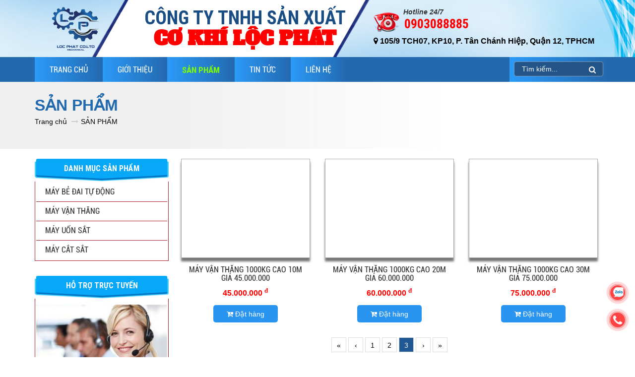

--- FILE ---
content_type: text/html; charset=UTF-8
request_url: https://cokhilocphat.com/san-pham.html&page=3
body_size: 8111
content:
<!DOCTYPE html>
<html lang="vi">
<head>
<meta name="viewport" content="width=device-width, initial-scale=1" class="metaview">
<meta http-equiv="Content-Type" content="text/html; charset=utf-8" />
<meta name="format-detection" content="telephone=no">
<base href="https://cokhilocphat.com/" />
<link rel="canonical" href="https://cokhilocphat.com/san-pham.html" /><!--  -->
<link href="https://cokhilocphat.com/img_data/icon/logo-co-khi-loc-phat38736.jpg" rel="shortcut icon" type="image/x-icon" />
<title>SẢN PHẨM | CÔNG TY CƠ KHÍ LỘC PHÁT</title>
<meta name="keywords" content="sản phẩm" />
<meta name="description" content="Danh mục SẢN PHẨM do Công ty CƠ KHÍ LỘC PHÁT sản xuất và cung cấp cho khách hàng trên toàn quốc." />
<!-- google -->
<meta itemprop="name" content="SẢN PHẨM | CÔNG TY CƠ KHÍ LỘC PHÁT">
<meta itemprop="description" content="Danh mục SẢN PHẨM do Công ty CƠ KHÍ LỘC PHÁT sản xuất và cung cấp cho khách hàng trên toàn quốc.">
<meta itemprop="image" content="https://cokhilocphat.com/img_data/images/">
<!-- Twitter -->
<meta name="twitter:card" content="summary_large_image">
<meta name="twitter:site" content="@publisher_handle">
<meta name="twitter:title" content="SẢN PHẨM | CÔNG TY CƠ KHÍ LỘC PHÁT">
<meta name="twitter:description" content="Danh mục SẢN PHẨM do Công ty CƠ KHÍ LỘC PHÁT sản xuất và cung cấp cho khách hàng trên toàn quốc.">
<meta name="twitter:creator" content="@author_handle">
<meta name="twitter:image:src" content="https://cokhilocphat.com/img_data/images/">
<!-- facebook -->
<meta property="og:title" content="SẢN PHẨM | CÔNG TY CƠ KHÍ LỘC PHÁT" />
<meta property="og:type" content="article" />
<meta property="og:url" content="https://cokhilocphat.com/san-pham.html" />
<meta property="og:image" content="https://cokhilocphat.com/img_data/images/" />
<meta property="og:description" content="Danh mục SẢN PHẨM do Công ty CƠ KHÍ LỘC PHÁT sản xuất và cung cấp cho khách hàng trên toàn quốc." />
<meta property="og:site_name" content="Cokhilocphat.com" />
<meta property="fb:page_id" content="" /><meta name="geo.region" content="VN" />
<meta name="geo.placename" content="Ho Chi Minh City" />
<meta name="geo.position" content="10.775844;106.701756" />
<meta name="ICBM" content="10.775844, 106.701756" />
<meta name="author" content="Cơ Khí Lộc Phát">

<link href="https://cokhilocphat.com/templates/extra/bootstrap/css/bootstrap.min.css" rel="stylesheet" />
<!--link href="https://cokhilocphat.com/templates/extra/datetimepicker/datepicker.css" rel="stylesheet" /-->
<script src="https://cokhilocphat.com/templates/js/jquery-1.11.0.min.js"></script>

<link href="https://cokhilocphat.com/templates/fonts/font-awesome-4.7.0/css/font-awesome.min.css" rel="stylesheet" />
<!-- <link href="https://cokhilocphat.com/templates/fonts/Rotobo/RobotoCondensed-Bold.ttf" rel="stylesheet" /> -->
<!--link href="https://fonts.googleapis.com/css?family=Oswald&display=swap" rel="stylesheet"-->

<link href="https://cokhilocphat.com/templates/css/style.css" rel="stylesheet" />
<link href="https://cokhilocphat.com/templates/css/module.css" rel="stylesheet" />
<link href="https://cokhilocphat.com/templates/css/responsive.css" rel="stylesheet" />
<link href="https://cokhilocphat.com/templates/css/responsive_module.css" rel="stylesheet" />

<!-- Global site tag (gtag.js) - Google Analytics -->
<script async src="https://www.googletagmanager.com/gtag/js?id=UA-190921827-1"></script>
<script>
  window.dataLayer = window.dataLayer || [];
  function gtag(){dataLayer.push(arguments);}
  gtag('js', new Date());

  gtag('config', 'UA-190921827-1');
</script>

</head>
<body class="module">
 <div class="fback-top"><i class="fa fa-angle-up"></i></div>
	<div id="container">
		
    

<header>
    <div class="top-header menu-desk" id="idtop">
        <div class="container" style="padding:0px; text-align: center;">
            <div class="col-md-2 col-sm-3 col-xs-12">
                <div class="logo-top">
                    <a data-aos="fade-down" href="https://cokhilocphat.com/" title="Home">
                        <img src="https://cokhilocphat.com/thumb.php?src=https://cokhilocphat.com/img_data/images/logo-co-khi-loc-phat677202615387.png&w=130&h=105&zc=2" alt="" class="logo-h" >
                    </a>
                </div>
            </div>
            <div class="col-md-5 col-sm-9 col-xs-12" >
                <h3 class="conpany_name">Công ty TNHH sản xuất <b class="ten_cty"> CƠ KHÍ LỘC PHÁT </b></h3>
            </div>
            <div class="col-md-5 col-sm-12 hidden-xs" >
                <div class="hotline-head">
                    <img src="img_data/icon/hot.png" alt="" class="img-hotline">
                    <p class="hotline_title">Hotline 24/7</p>
                    <p class="company_hotline">0903088885</p>
                    <p class="company_address"><i class="fa fa-map-marker" aria-hidden="true"></i> 105/9 TCH07, KP10, P. Tân Chánh Hiệp, Quận 12, TPHCM</p>
                    <div class="clearfix"></div> 
                </div>
                <div class="clearfix"></div> 
            </div>

        </div>
    </div>
    <div class="clearfix"></div>        
    <div id="mobile_menu">
        <div class="header">
            <a href="#menu"><span class="fa fa-bars" title="Danh mục sản phẩm"></span></a>
            <form method="get" action="index.php">
                <input type="hidden" name="com" value="search">
                <input type="text" name="textsearch" onfocus="this.placeholder = ''" onblur="this.placeholder = 'Tìm kiếm...'" placeholder="Tìm kiếm..." class="form-control">
                <button type="submit"><i class="fa fa-search"></i></button>
            </form>
        </div>
        <nav id="menu">
            <ul class="nav navbar-nav">
    <li class="">
        <a href="https://cokhilocphat.com/" title="Trang chủ">
           Trang chủ        </a>
    </li>
            <li class="">
            <a href="https://cokhilocphat.com/gioi-thieu.html" title="GIỚI THIỆU">
                GIỚI THIỆU            </a>
                    </li>
            <li class="dropdown active">
            <a href="https://cokhilocphat.com/san-pham.html" title="SẢN PHẨM">
                SẢN PHẨM            </a>
                           <ul class="dropdown-menu fadeInUp animate1">
                                            <li class="">
                            <a href="https://cokhilocphat.com/may-be-dai-tu-dong.html" title="MÁY BẺ ĐAI TỰ ĐỘNG">MÁY BẺ ĐAI TỰ ĐỘNG</a>                                                    
                                                    </li>
                                            <li class="">
                            <a href="https://cokhilocphat.com/may-van-thang.html" title="MÁY VẬN THĂNG">MÁY VẬN THĂNG</a>                                                    
                                                    </li>
                                            <li class="">
                            <a href="https://cokhilocphat.com/may-uon-sat.html" title="MÁY UỐN SẮT">MÁY UỐN SẮT</a>                                                    
                                                    </li>
                                            <li class="">
                            <a href="https://cokhilocphat.com/may-cat-sat.html" title="MÁY CẮT SẮT">MÁY CẮT SẮT</a>                                                    
                                                    </li>
                                    </ul>
                    </li>
            <li class="">
            <a href="https://cokhilocphat.com/tin-tuc.html" title="TIN TỨC">
                TIN TỨC            </a>
                    </li>
            <li class="">
            <a href="https://cokhilocphat.com/lien-he.html" title="LIÊN HỆ">
                LIÊN HỆ            </a>
                    </li>
    <!--     <li>
        <div class="d7 d7-search">
            <form method="get" action="index.php">
                <input type="hidden" name="com" value="search">
                <input type="text" name="textsearch" onfocus="this.placeholder = ''" onblur="this.placeholder = 'Tìm kiếm...'" placeholder="Tìm kiếm..." class="form-control">
                <button type="submit"><i class="fa fa-search"></i></button>
            </form>
        </div>
        <div class="tu-van">
            <img src="templates/phone.png">
            <div>
                <p><a href="tel:0903088885">0903088885</a></p>
                <span>Tư vấn & mua hàng</span>
            </div>
        </div>
    </li> -->
</ul>
<!-- product (id,type)
attribute (id,id_product,code)
product_attribute(id,id_attribute,value) -->        </nav>
 
    </div>
</header>
<div class="clearfix"></div>


<!-- <script>
window.onscroll = function() {myFunction()};

var header = document.getElementById("idtop");
var sticky = header.offsetTop;

function myFunction() {
  if (window.pageYOffset > sticky) {
    header.classList.add("sticky");
  } else {
    header.classList.remove("sticky");
  }
}
</script> -->		<div id="menu-top" class="hidden-sm hidden-xs">
			<div class="container">
				<style>
    #livesearch{
        position: absolute;
        width: 150%;
        padding: 10px;
        top:50px;
        right: 0px;
        border-radius: 0px;
        background: #fff;
        text-align:left;
        max-height:550px;
        overflow-y:auto;
        overflow-x:hidden;
        border:1px solid #ddd;
    }
</style>
<ul class="nav navbar-nav">
    <li class="">
        <a href="https://cokhilocphat.com/" title="Trang chủ">
           Trang chủ        </a>
    </li>
            <li class="">
            <a href="https://cokhilocphat.com/gioi-thieu.html" title="GIỚI THIỆU">
                GIỚI THIỆU            </a>

                    </li>
            <li class="dropdown active">
            <a href="https://cokhilocphat.com/san-pham.html" title="SẢN PHẨM">
                SẢN PHẨM            </a>

                           <ul class="dropdown-menu fadeInUp animate1">
                                            <li class="">
                            <a href="https://cokhilocphat.com/may-be-dai-tu-dong.html" title="MÁY BẺ ĐAI TỰ ĐỘNG">MÁY BẺ ĐAI TỰ ĐỘNG</a>                                                    
                            
                        </li>
                        
                                            <li class="">
                            <a href="https://cokhilocphat.com/may-van-thang.html" title="MÁY VẬN THĂNG">MÁY VẬN THĂNG</a>                                                    
                            
                        </li>
                        
                                            <li class="">
                            <a href="https://cokhilocphat.com/may-uon-sat.html" title="MÁY UỐN SẮT">MÁY UỐN SẮT</a>                                                    
                            
                        </li>
                        
                                            <li class="">
                            <a href="https://cokhilocphat.com/may-cat-sat.html" title="MÁY CẮT SẮT">MÁY CẮT SẮT</a>                                                    
                            
                        </li>
                        
                                                        </ul>

                    </li>
            <li class="">
            <a href="https://cokhilocphat.com/tin-tuc.html" title="TIN TỨC">
                TIN TỨC            </a>

                    </li>
            <li class="">
            <a href="https://cokhilocphat.com/lien-he.html" title="LIÊN HỆ">
                LIÊN HỆ            </a>

                    </li>
        
<!--     <li class="flags text-right">
        <a title="Tiếng việt" class="not-hover" href="https://cokhilocphat.com/?lang=vn"><img src="images/vi.png" class="active"></a>
        <a title="English" class="not-hover" href="https://cokhilocphat.com/?lang=us"><img src="images/us.png" class=""></a>
    </li> -->
     
</ul>
<ul class="nav navbar-nav navbar-right">
	<li class="li-search">
        <!-- <a href="javascript:" class="show-search">
            <i class="fa fa-search"></i>
        </a> -->
        <div class="d7 d7-search d7-desktop">
            <form method="get" action="index.php">
                <input type="hidden" name="com" value="search">
                <input onkeyup="get_search(this.value)" autocomplete ="off" type="text" name="textsearch" onfocus="this.placeholder = ''" onblur="this.placeholder = 'Tìm kiếm...'" placeholder="Tìm kiếm..." class="form-control">
                <button type="submit"><i class="fa fa-search"></i></button>
                <div id="livesearch">
                    
                </div>
            </form>
        </div>
           
    </li>
</ul>
<!-- product (id,type)
attribute (id,id_product,code)
product_attribute(id,id_attribute,value) -->
<script type="text/javascript">
    jQuery(document).ready(function($) {
        $('.show-search').click(function(event) {
            /* Act on the event */
            $('.d7-desktop').fadeToggle('slow/400/fast', function() {
                
            });
        });
    });
</script>

<script>
    $("#livesearch").hide();
    function get_search (value){
        if (value!=''){
            $("#livesearch").show();
            $.ajax({
                type: "post",
                url: "./sources/ajax.php",
                data: {'do':'livesearch','key':value},
                success: function (response) {
                    $("#livesearch").html("<p><b>Result: </b></p>"+response);
                }
            });
        }else{
            $("#livesearch").hide();
        }
    }
</script>			</div>
			<div class="clearfix"></div>
        </div>
		<div class="br-sodo" style="">
    <div class="container">
        <h1><span>SẢN PHẨM</span></h1>
		<ul class="breadcrumb">
			<li><a href="https://cokhilocphat.com/" title="Trang chủ">Trang chủ</a></li>
			<li><a href='https://cokhilocphat.com/san-pham.html' title='SẢN PHẨM'>SẢN PHẨM</a></li>		</ul>
    </div>
</div>
<section>
	<div class="container bg-white">
		<div class="row10">		
			
<div class="col-md-3 col-left plr10" >
    <div class="clearfix">
        <h3 class="title-left title-font"><span class="at"></span>Danh mục sản phẩm</h3>
        <div class="box category" >
            <ul class="sub fadeInRight" >
                                <li >
                    <span class="ic-menu"><i class="fa fa-plus-square-o" aria-hidden="true"></i></span>
                    <a  href="https://cokhilocphat.com/may-be-dai-tu-dong.html" title="MÁY BẺ ĐAI TỰ ĐỘNG">MÁY BẺ ĐAI TỰ ĐỘNG</a>
                                    </li>
                                <li >
                    <span class="ic-menu"><i class="fa fa-plus-square-o" aria-hidden="true"></i></span>
                    <a  href="https://cokhilocphat.com/may-van-thang.html" title="MÁY VẬN THĂNG">MÁY VẬN THĂNG</a>
                                    </li>
                                <li >
                    <span class="ic-menu"><i class="fa fa-plus-square-o" aria-hidden="true"></i></span>
                    <a  href="https://cokhilocphat.com/may-uon-sat.html" title="MÁY UỐN SẮT">MÁY UỐN SẮT</a>
                                    </li>
                                <li >
                    <span class="ic-menu"><i class="fa fa-plus-square-o" aria-hidden="true"></i></span>
                    <a  href="https://cokhilocphat.com/may-cat-sat.html" title="MÁY CẮT SẮT">MÁY CẮT SẮT</a>
                                    </li>
                            </ul>
        </div>
    </div>
    <div class="clearfix bao-left">
        <h3 class="title-left title-font"><span class="at"></span>Hỗ trợ trực tuyến</h3>
        <div class="box box10">
            <div class="support-online">
                <div class="img-hotline mb10">
                    <img src="templates/images/hot-line.png" alt="hot line">
                </div>
                                   
                    <div class="col-md-12 col-sm-6 plr5 sup_left">
                        <div class="support mb10">
                            <div class="phone">
                                <img src="templates/images/hotline.png" alt="" class="img-left-hot">
                                <a href="tel:0903088885"><span class="so-dt">0903088885</span></a>
                            </div>
                            <div class="zalo">
                                <img src="templates/images/zalo.png" class="img-left-hot">
                                <a href="https://zalo.me/0903088885"target="blank"><span>0903088885</span></a>
                            </div>
                            
                            <div class="title-hotro">
                                <img src="templates/images/skype.png" alt="" class="img-left-hot">
                               <a href="Mr Lộc"><span class="name">Mr Lộc</span></a>
                            </div>                           
                            <div class="hot-line">
                               <img src="templates/images/gmail.png" alt="" class="img-left-hot">
                                <a href="https://mail.google.com/mail/?view=cm&fs=1&tf=1&to=cklocphat@gmail.com" target="blank"><span class="email">cklocphat@gmail.com</span></a>
                            </div>
                        </div>
                    </div>
                                <div class="clearfix"></div>
            </div> 
        </div>
    </div>
	<div class="clearfix bao-left">
        <h3 class="title-left title-font"><span class="at"></span>Đối tác khách hàng</h3>
        <div class="box box10">
			<a target="blank"  rel="nofollow" href="https://phuongnamvina.com">
				<img src="[data-uri]" data-src="img_data/images/banner-phuongnamvina099410383801.gif" />
			</a>
		</div>
	</div>
		
    <!-- <div class="clearfix bao-left">
        <h3 class="title-left title-font"><span class="at"></span>Video</h3>
        <div class="box">
            <div class="wrapper-video mb10" id="video_left">
                <iframe width="560" height="200" src="https://www.youtube.com/embed/YSXEPyArCOY" frameborder="0" gesture="media" allow="encrypted-media" allowfullscreen></iframe>
            </div>
            <div class="more-video">
                <select class="form-control list-video">
                                           <option value="YSXEPyArCOY">CƠ KHÍ LỘC PHÁT</option> 
                                    </select>
            </div>
        </div>
    </div> -->
    <!-- <div class="clearfix bao-left">
        <h3 class="title-left title-font"><span class="at"></span>Thống kê truy cập</h3>
        <div class="box box10 news tin-tuc">
                 
        </div> 
    </div> -->


</div>

<script type="text/javascript">
    jQuery(document).ready(function($) {
        $('span.ic-menu').click(function(event) {
            $(this).siblings('ul').slideToggle('fast');
        });
        $('.list-video').change(function(event) {
            var link = this.value;
            $('#video_left iframe').attr('src', 'https://www.youtube.com/embed/'+link);
        });
    });
    jQuery(document).ready(function($) {
        $(".carousel-sanpham").slick({
            slidesToShow: 2,
            slidesToScroll: 1,
            prevArrow: "",
            nextArrow: "",
            vertical:true,
            verticalScrolling: true,
            autoplay: true,
            autoplaySpeed: 3000,
        });
    });
</script>


			<div class="col-md-9 plr10">
								<div class="clearfix"></div>
				<div class="row10">
						<div class="col-md-4 col-sm-4 col-xs-6 col-sanpham" data-aos="zoom-out" data-aos-duration='900'>
		<div class="info">
			<a href="https://cokhilocphat.com/may-van-thang-1000kg-cao-10m-gia-45-000-000.html">
				<img src="[data-uri]" data-src="https://cokhilocphat.com/img_data/images/69bb201415deee80b7cf244720772625.jpg" data-aos='zoom-in' data-aos-duration='900' class="pro-img">
			</a>
			<h4 class="title-pro">
				<a href="https://cokhilocphat.com/may-van-thang-1000kg-cao-10m-gia-45-000-000.html">MÁY VẬN THĂNG 1000KG CAO 10M GIÁ 45.000.000</a>
			</h4>
			<div class="box_gia">
														 <p class="price-no-sale"> 45.000.000 <sup>đ</sup></p>
												</div>
			<form method="post" action="https://cokhilocphat.com/gio-hang.html">
				<input type="hidden" name="id" value="441">
				<button  name="addcart" class="add_mycart">
					<i class="fa fa-cart-plus" aria-hidden="true"></i> <span>Đặt hàng</span>
				</button>
			</form>
			
		</div>
	</div>
	<div class="col-md-4 col-sm-4 col-xs-6 col-sanpham" data-aos="zoom-out" data-aos-duration='900'>
		<div class="info">
			<a href="https://cokhilocphat.com/may-van-thang-1000kg-cao-20m-gia-60-000-000.html">
				<img src="[data-uri]" data-src="https://cokhilocphat.com/img_data/images/b0254f877a4d8113d85c166662934934.jpg" data-aos='zoom-in' data-aos-duration='900' class="pro-img">
			</a>
			<h4 class="title-pro">
				<a href="https://cokhilocphat.com/may-van-thang-1000kg-cao-20m-gia-60-000-000.html">MÁY VẬN THĂNG 1000KG CAO 20M GIÁ 60.000.000</a>
			</h4>
			<div class="box_gia">
														 <p class="price-no-sale"> 60.000.000 <sup>đ</sup></p>
												</div>
			<form method="post" action="https://cokhilocphat.com/gio-hang.html">
				<input type="hidden" name="id" value="442">
				<button  name="addcart" class="add_mycart">
					<i class="fa fa-cart-plus" aria-hidden="true"></i> <span>Đặt hàng</span>
				</button>
			</form>
			
		</div>
	</div>
	<div class="col-md-4 col-sm-4 col-xs-6 col-sanpham" data-aos="zoom-out" data-aos-duration='900'>
		<div class="info">
			<a href="https://cokhilocphat.com/may-van-thang-1000kg-cao-30m-gia-75-000-000.html">
				<img src="[data-uri]" data-src="https://cokhilocphat.com/img_data/images/may-van-thang-04974821307210288593568716.jpg" data-aos='zoom-in' data-aos-duration='900' class="pro-img">
			</a>
			<h4 class="title-pro">
				<a href="https://cokhilocphat.com/may-van-thang-1000kg-cao-30m-gia-75-000-000.html">MÁY VẬN THĂNG 1000KG CAO 30M GIÁ 75.000.000</a>
			</h4>
			<div class="box_gia">
														 <p class="price-no-sale"> 75.000.000 <sup>đ</sup></p>
												</div>
			<form method="post" action="https://cokhilocphat.com/gio-hang.html">
				<input type="hidden" name="id" value="443">
				<button  name="addcart" class="add_mycart">
					<i class="fa fa-cart-plus" aria-hidden="true"></i> <span>Đặt hàng</span>
				</button>
			</form>
			
		</div>
	</div>
					</div>
				<div class="clearfix"></div>
				<div class="pagination-page">
				 <a  href='https://cokhilocphat.com/san-pham.html' page='1' class="classlink" >&laquo;</a>  <a page='2' href='https://cokhilocphat.com/san-pham.html&page=2' class="classlink" >&#8249;</a>  <a page='1' href='https://cokhilocphat.com/san-pham.html&page=1'  class="classlink"><span >1</span></a>  <a page='2' href='https://cokhilocphat.com/san-pham.html&page=2'  class="classlink"><span >2</span></a> <span class="classunlink">3</span> <a page='4' href='https://cokhilocphat.com/san-pham.html&page=4' class="classlink" >&#8250;</a>  <a page='3' href='https://cokhilocphat.com/san-pham.html&page=3' class="classlink" >&raquo;</a> 				</div>
							</div>
		</div>
	</div>
</section>		<div class="clearfix"></div>

 <footer class="footer">
    <div class="container" data-aos="zoom-in">
      <div class="col-md-12 col-footer1">
        <div class="col-md-4 col-sm-6">
          <h3 class="title-ft">ĐĂNG KÝ TƯ VẤN MIỄN PHÍ</h3>
          <div class="form-dk" data-aos='fade-up'>
            <form id="form" action='https://cokhilocphat.com/' method="post" autocomplete="off">
              <input type="text" required id="ho_ten_dk" name="ho_ten_dk" class="form-control" required="" placeholder="Họ và tên">
              <input type="text"required  id="so_dien_thoai_dk" required="" name="phone_dk" class="form-control" placeholder="Số điện thoại">
              <input type="mail" id="email_dk" name="email_dk" class="form-control input-group date" placeholder="Địa chỉ email...">
              <!-- <input type="text" id="diachi_dk" name="diachi_dk" class="form-control" placeholder="Địa chỉ"> -->
               <textarea id="noidung" class="form-control" name="message" placeholder="Nhập nội dung" ></textarea>
			   <div style="width: 70%;float: left;margin-top: 5px;margin-right: 10px;overflow: hidden;">
				<div class="g-recaptcha" data-sitekey="6Lf25xkaAAAAAJAu8e33K7dPx_E5e8C9InRCzucD"></div>
			   </div>
              <input id="guidi" type="submit" name="sub-mail5" value="GỬI">
            </form>
          </div>

        </div>
        <div class="col-md-4 col-sm-6">
          <div class="maps">
            <h3 class="title-ft">BẢN ĐỒ CHỈ ĐƯỜNG</h3>
            <a target="blank"  rel="nofollow" href="https://goo.gl/maps/4Y7tdxWZeA9Ymyog7">
				<img src="[data-uri]" data-src="img_data/images/bando323593859353.jpg" />
			</a>
          </div>
          <div class="clearfix"></div>
        </div>
        <div class="col-md-4 col-sm-8">
          <div id="facebook" style="margin-bottom: 20px;">
            <h3 class="title-ft">Liên kết facebook</h3>
              <div class="facebook">
                <a target="blank" rel="nofollow"  href="https://www.facebook.com/108219754022151/">
					<img src="[data-uri]" data-src="img_data/images/fanpage323707881028.jpg" />
				</a>
              </div>
          </div>
        </div>
      </div>
      <div class="clearfix"></div>
     <!--  ==================================================== -->
      <div class="col-md-12 col-footer2">
        <div class="col-md-5 col-sm-5">
          <div class="info-ft">
            <h3 class="title-ft">Công ty TNHH sản xuất <b class="ten_cty"> CƠ KHÍ LỘC PHÁT </b></h3>
            <p class="address-ft">Địa chỉ: 105/9 TCH07, KP10, P. Tân Chánh Hiệp, Quận 12, TPHCM</p>
            <p class="address-ft">Xưởng sản xuất: 221 Bình Thành, Phường Bình Hưng Hoà B, Q. Bình Tân, TPHCM</p>
            <!-- <p class="phone-ft">Điện thoại: 0903088885</p> -->
            <p class="phone-ft">Mã số thuế: 0313.506.997 - Hotline: 0903088885</p>
            <p class="email-ft">Email: cklocphat@gmail.com - Website: cokhilocphat.com</p>
          </div>
        </div>
        <div class="col-md-4 col-sm-4">
             <h3 class="title-ft" style="text-align: center;">DỊCH VỤ KHÁCH HÀNG</h3>
             <ul class="list-menu-ft">
                              <li><a href="https://cokhilocphat.com/huong-dan-mua-hang.html">Hướng dẫn mua hàng</a></li>
                               <li><a href="https://cokhilocphat.com/huong-dan-thanh-toan.html">Hướng dẫn thanh toán</a></li>
                               <li><a href="https://cokhilocphat.com/chinh-sach-giao-hang.html">Chính sách giao hàng</a></li>
                               <li><a href="https://cokhilocphat.com/chinh-sach-doi-tra.html">Chính sách đổi trả</a></li>
                            </ul>
        </div>
        <div class="col-md-3 col-sm-3">
          <h3 class="title-ft" style="text-align: right;">THỐNG KÊ TRUY CẬP</h3>
          
<div class="box visited">
	<p><span class="v1">Đang Online:</span> 2</p>
	<p><span class="v2">Hôm nay:</span> 143</p>
	<p><span class="v2">Tuần này:</span> 290</p> 
	<!-- <p><span class="v3">Tháng:</span> 2563</p> --> 
	<p><span class="v4">Tổng truy cập:</span> 1109567</p>
</div>        </div>
      </div>
  </div>
</footer>
   <div class="clearfix"></div>
   <div id="copyright">
    <div class="container">

        <div class="clearfix designed">
            <a href="https://phuongnamvina.com" target="blank" title="Copyright © 2019 Cokhilocphat.com. All Rights Reserved.">Copyright © 2019 Cokhilocphat.com. All Rights Reserved.<b style="color: yellow; font-weight: normal;"> Thiết kế website : Phương Nam Vina</b>
            </a>
        </div>

    </div>
  </div>
 <script>
	function init() {
	var imgDefer = document.getElementsByTagName('img');
	for (var i=0; i<imgDefer.length; i++) {
		if(imgDefer[i].getAttribute('data-src')) {
		imgDefer[i].setAttribute('src',imgDefer[i].getAttribute('data-src'));
	} } }
	window.onload = init;
</script>

<style>
    .box_chat{
        position:fixed;
        right: 50px;
        bottom:0px;
        z-index: 9999;
        border-radius: 5px 5px 0 0;
    }
     .box_chat .title-fb{
        border-radius: 5px 5px 0 0;
        color: #fff; font-size: 16px;
        font-weight: 500; text-align: right;
        padding: 6px 10px; cursor: pointer;
        line-height:25px; width: 260px;
    }
     .fb-chat{
        display:none;
        z-index:9999;
    }
    .form-gui input{ color: #000; }
    @media(max-width: 991px){
      .tab-content img{ height: auto !important; }
      .text-contents img{ height: auto !important; }
    }
</style>
<script type="text/javascript">
     function email_subscribe(){
        var name = $('#txtemail').val();
       if (name  === '') {
            alert('Vui lòng nhập Email!.');
            return false;
        }
        $.ajax({
            url: './sources/ajax.php',
            type: 'post',
            data:{'email':name,'do':'register_email'},
            success: function(data) {
                if(data=='ok') {
                    alert('Đăng ký thành công!');
                    location.reload();
                }
                else if(data == 'replace'){
                  alert('Email đã được đăng ký!');
                }
                else {
                    alert('Xảy ra lỗi!');
                    $('#subscribe_email').val('');
                }
            }
        });
    };
</script>			</div>
	<script src='https://cokhilocphat.com/templates/extra/mmenu/jquery.mmenu.js'></script>
	<script type="text/javascript">
		jQuery(document).ready(function($) {
			 $('nav#menu').mmenu({
				navbar: { title: 'Danh mục' }
			});
		});
	</script>
	<link rel='stylesheet'  href='https://cokhilocphat.com/templates/extra/mmenu/jquery.mmenu.css' type='text/css' />
	<!--link href="https://cokhilocphat.com/templates/extra/fancybox/jquery.fancybox.css" rel="stylesheet" /-->
	<link href="https://cokhilocphat.com/templates/extra/slick/slick.css" rel="stylesheet" />
	<!--link href="https://cokhilocphat.com/templates/extra/wow/animate.css" rel="stylesheet" /-->
	<link href="https://cokhilocphat.com/templates/css/aos.css" rel="stylesheet" />
	<!--script src="https://cokhilocphat.com/templates/js/detect.js"></script-->
	<script src="https://cokhilocphat.com/templates/extra/bootstrap/js/bootstrap.min.js"></script>
	<!--script src="https://cokhilocphat.com/templates/extra/fancybox/jquery.fancybox.js"></script-->
	<!--script src="https://cokhilocphat.com/templates/extra/fancybox/jquery.mousewheel-3.0.6.pack.js"></script-->
	<script src="https://cokhilocphat.com/templates/extra/validate/jquery.validate.min.js"></script>
	<script src="https://cokhilocphat.com/templates/extra/slick/slick.js"></script>
	<script src="https://cokhilocphat.com/templates/js/aos.js"></script>
	<script src="https://cokhilocphat.com/templates/js/home.js"></script>
	<!--script src="https://cokhilocphat.com/templates/extra/datetimepicker/datepicker.js"></script-->
	<script src="https://cokhilocphat.com/templates/js/module.js"></script>
	<script src='https://www.google.com/recaptcha/api.js'></script>
	<style>
/*Icon hotline on Mobile*/
.call_now {width: 80px;height: 80px;overflow: hidden;cursor: pointer;float: left;position: fixed;bottom: 35px;right: -5px;z-index: 999;}
.call_now_circle {
    width: 50px;
    height: 50px;
    top: 15px;
    left: 15px;
    position: absolute;
    border: 2px solid #fd4343;
    opacity: .5;
    border-radius: 100%;
    -moz-border-radius: 100%;
    -o-border-radius: 100%;
    -webkit-border-radius: 100%;
    transform-origin: 50% 50%;
    -moz-transform-origin: 50% 50%;
    -webkit-transform-origin: 50% 50%;
    -o-transform-origin: 50% 50%;
    transition: all .5s;
    -o-transition: all .5s;
    -moz-transition: all .5s;
    -webkit-transition: all .5s;
    animation: call-circle-anim 1.2s infinite ease-in-out;
    -moz-animation: call-circle-anim 1.2s infinite ease-in-out;
    -o-animation: call-circle-anim 1.2s infinite ease-in-out;
    -webkit-animation: call-circle-anim 1.2s infinite ease-in-out;
}
.call_now_circle_fill {
    width: 50px;
    height: 50px;
    top: 15px;
    left: 15px;
    position: absolute;
    opacity: .75;
    background: #fd4343 none;
    border: 2px solid transparent;
    border-radius: 100%;
    -moz-border-radius: 100%;
    -o-border-radius: 100%;
    -webkit-border-radius: 100%;
    transform-origin: 50% 50%;
    -moz-transform-origin: 50% 50%;
    -webkit-transform-origin: 50% 50%;
    -o-transform-origin: 50% 50%;
    transition: all .5s;
    -o-transition: all .5s;
    -moz-transition: all .5s;
    -webkit-transition: all .5s;
    animation: call-circle-fill-anim 2.3s infinite ease-in-out;
    -moz-animation: call-circle-fill-anim 2.3s infinite ease-in-out;
    -o-animation: call-circle-fill-anim 2.3s infinite ease-in-out;
    -webkit-animation: call-circle-fill-anim 2.3s infinite ease-in-out;
}
.call_now_icon {
    position: absolute;
    top: 25px;
    right: 25px;
    width: 30px;
    height: 30px;
    background-size: 24px 24px !important;
    background: #fd4343;
    border: 2px solid transparent;
    opacity: 1;
    border-radius: 100%;
    -moz-border-radius: 100%;
    -o-border-radius: 100%;
    -webkit-border-radius: 100%;
    transform-origin: 50% 50%;
    -moz-transform-origin: 50% 50%;
    -webkit-transform-origin: 50% 50%;
    -o-transform-origin: 50% 50%;
    animation: call-icon-anim 1s infinite ease-in-out;
    -o-animation: call-icon-anim 1s infinite ease-in-out;
    -moz-animation: call-icon-anim 1s infinite ease-in-out;
    -webkit-animation: call-icon-anim 1s infinite ease-in-out;
}
.call_now_icon:before {content: "\f095";font-family: FontAwesome;line-height: 28px;text-align: center;display: block;font-size: 23px;color: #fff;}

/*facebook*/
.chat-facebook{position: fixed;bottom: 70px;right: 0px;z-index: 9999999;right: 5px;}
.i-facebook{cursor: pointer;}
.ar-chat{padding: 10px;margin-top: 12px;width: 350px;display: none;}
.ar-fb{position: fixed;bottom: 145px;right: -5px;z-index: 999;}
.call_now1 {width: 80px;height: 80px;overflow: hidden;cursor: pointer;float: left;}
.call_now_icon1 {
    position: absolute;
    top: 25px;
    right: 25px;
    width: 30px;
    height: 30px;
    background-size: 24px 24px !important;
    background: #fd4343;
    border: 2px solid transparent;
    opacity: 1;
    border-radius: 100%;
    -moz-border-radius: 100%;
    -o-border-radius: 100%;
    -webkit-border-radius: 100%;
    transform-origin: 50% 50%;
    -moz-transform-origin: 50% 50%;
    -webkit-transform-origin: 50% 50%;
    -o-transform-origin: 50% 50%;
}
.call_now_icon1:before {content: "\f09a";font-family: FontAwesome;line-height: 28px;text-align: center;display: block;font-size: 23px;color: #fff;}
.call_now1 .call_now_circle,.call_now1 .call_now_circle_fill{right: 15px;left: auto;}
/*zalo */
.call_now2 {width: 80px;height: 80px;overflow: hidden;cursor: pointer;position: fixed;bottom: 90px;right: -5px;z-index: 999;}
.call_now_icon2 {
    position: absolute;
    top: 25px;
    right: 25px;
    width: 30px;
    height: 30px;
    background-size: 100% !important;
    background: #fd4343 url(../../images/zalo.png) no-repeat;
    border: 2px solid transparent;
    opacity: 1;
    border-radius: 100%;
    -moz-border-radius: 100%;
    -o-border-radius: 100%;
    -webkit-border-radius: 100%;
    transform-origin: 50% 50%;
    -moz-transform-origin: 50% 50%;
    -webkit-transform-origin: 50% 50%;
    -o-transform-origin: 50% 50%;
}

@keyframes call-circle-anim {
    0% {
        transform: rotate(0) scale(.5) skew(1deg);opacity: .1
    }
    30% {
        transform: rotate(0) scale(.7) skew(1deg);opacity: .5
    }
    100% {
        transform: rotate(0) scale(1) skew(1deg);opacity: .1
    }
}
@keyframes call-circle-fill-anim {
    0% {
        transform: rotate(0) scale(.7) skew(1deg);opacity: .2
    }
    50% {
        transform: rotate(0) scale(1) skew(1deg);opacity: .2
    }
    100% {
        transform: rotate(0) scale(.7) skew(1deg);opacity: .2
    }
}
@keyframes call-icon-anim {
    0% {
        transform: rotate(0) scale(1) skew(1deg)
    }
    10% {
        transform: rotate(-25deg) scale(1) skew(1deg)
    }
    20% {
        transform: rotate(25deg) scale(1) skew(1deg)
    }
    30% {
        transform: rotate(-25deg) scale(1) skew(1deg)
    }
    40% {
        transform: rotate(25deg) scale(1) skew(1deg)
    }
    50% {
        transform: rotate(0) scale(1) skew(1deg)
    }
    100% {
        transform: rotate(0) scale(1) skew(1deg)
    }
}
/*div#hotline {
    position: fixed;
    bottom: 5px;
    left: 20px;
}
div#hotline2 {
    position: fixed;
    bottom: 5px;
    right: 20px;
}
p.dathang {
    position: absolute;
    top: 10px;
    left: 85px;
    color: #fff;
    font-weight: bold;
}
a.hotline1 {
    position: absolute;
    top: 29px;
    left: 81px;
    color: yellow;
    font-weight: bold;
    font-size: 22px;
}
p.dathang2 {
    position: absolute;
    top: 10px;
    right: 85px;
    color: #fff;
    font-weight: bold;
}
a.hotline2 {
    position: absolute;
    top: 29px;
    right: 81px;
    color: yellow;
    font-weight: bold;
    font-size: 22px;
}



===================================================
@media(max-width:1199px) and (min-width: 992px) { 
img.hot-img {
    width: 80%;
}
p.dathang {
    position: absolute;
    top: 8px;
    left: 60px;
    color: #fff;
    font-weight: bold;
}
a.hotline1 {
    position: absolute;
    top: 25px;
    left: 58px;
    color: yellow;
    font-weight: bold;
    font-size: 20px;
}
div#hotline2 {
    position: fixed;
    bottom: 5px;
    right: 0;
}
p.dathang2 {
    position: absolute;
    top: 8px;
    right: 100px;
    color: #fff;
    font-weight: bold;
}
a.hotline2 {
    position: absolute;
    top: 25px;
    right: 101px;
    color: yellow;
    font-weight: bold;
    font-size: 20px;
}
}*/
</style>

<a href="https://zalo.me/0903088885" rel="nofollow" target='_blank'>
    <div class="call_now2">
        <div class="call_now_circle"></div>
        <div class="call_now_circle_fill"></div>
        <div class="call_now_icon2"></div>
    </div>
</a>
<a href="tel:0903088885" rel="nofollow">
    <div class="call_now">
        <div class="call_now_circle"></div>
        <div class="call_now_circle_fill"></div>
        <div class="call_now_icon"></div>
    </div>
</a></body>
</html>


--- FILE ---
content_type: text/html; charset=utf-8
request_url: https://www.google.com/recaptcha/api2/anchor?ar=1&k=6Lf25xkaAAAAAJAu8e33K7dPx_E5e8C9InRCzucD&co=aHR0cHM6Ly9jb2toaWxvY3BoYXQuY29tOjQ0Mw..&hl=en&v=PoyoqOPhxBO7pBk68S4YbpHZ&size=normal&anchor-ms=20000&execute-ms=30000&cb=mt2j7sckb9n7
body_size: 49602
content:
<!DOCTYPE HTML><html dir="ltr" lang="en"><head><meta http-equiv="Content-Type" content="text/html; charset=UTF-8">
<meta http-equiv="X-UA-Compatible" content="IE=edge">
<title>reCAPTCHA</title>
<style type="text/css">
/* cyrillic-ext */
@font-face {
  font-family: 'Roboto';
  font-style: normal;
  font-weight: 400;
  font-stretch: 100%;
  src: url(//fonts.gstatic.com/s/roboto/v48/KFO7CnqEu92Fr1ME7kSn66aGLdTylUAMa3GUBHMdazTgWw.woff2) format('woff2');
  unicode-range: U+0460-052F, U+1C80-1C8A, U+20B4, U+2DE0-2DFF, U+A640-A69F, U+FE2E-FE2F;
}
/* cyrillic */
@font-face {
  font-family: 'Roboto';
  font-style: normal;
  font-weight: 400;
  font-stretch: 100%;
  src: url(//fonts.gstatic.com/s/roboto/v48/KFO7CnqEu92Fr1ME7kSn66aGLdTylUAMa3iUBHMdazTgWw.woff2) format('woff2');
  unicode-range: U+0301, U+0400-045F, U+0490-0491, U+04B0-04B1, U+2116;
}
/* greek-ext */
@font-face {
  font-family: 'Roboto';
  font-style: normal;
  font-weight: 400;
  font-stretch: 100%;
  src: url(//fonts.gstatic.com/s/roboto/v48/KFO7CnqEu92Fr1ME7kSn66aGLdTylUAMa3CUBHMdazTgWw.woff2) format('woff2');
  unicode-range: U+1F00-1FFF;
}
/* greek */
@font-face {
  font-family: 'Roboto';
  font-style: normal;
  font-weight: 400;
  font-stretch: 100%;
  src: url(//fonts.gstatic.com/s/roboto/v48/KFO7CnqEu92Fr1ME7kSn66aGLdTylUAMa3-UBHMdazTgWw.woff2) format('woff2');
  unicode-range: U+0370-0377, U+037A-037F, U+0384-038A, U+038C, U+038E-03A1, U+03A3-03FF;
}
/* math */
@font-face {
  font-family: 'Roboto';
  font-style: normal;
  font-weight: 400;
  font-stretch: 100%;
  src: url(//fonts.gstatic.com/s/roboto/v48/KFO7CnqEu92Fr1ME7kSn66aGLdTylUAMawCUBHMdazTgWw.woff2) format('woff2');
  unicode-range: U+0302-0303, U+0305, U+0307-0308, U+0310, U+0312, U+0315, U+031A, U+0326-0327, U+032C, U+032F-0330, U+0332-0333, U+0338, U+033A, U+0346, U+034D, U+0391-03A1, U+03A3-03A9, U+03B1-03C9, U+03D1, U+03D5-03D6, U+03F0-03F1, U+03F4-03F5, U+2016-2017, U+2034-2038, U+203C, U+2040, U+2043, U+2047, U+2050, U+2057, U+205F, U+2070-2071, U+2074-208E, U+2090-209C, U+20D0-20DC, U+20E1, U+20E5-20EF, U+2100-2112, U+2114-2115, U+2117-2121, U+2123-214F, U+2190, U+2192, U+2194-21AE, U+21B0-21E5, U+21F1-21F2, U+21F4-2211, U+2213-2214, U+2216-22FF, U+2308-230B, U+2310, U+2319, U+231C-2321, U+2336-237A, U+237C, U+2395, U+239B-23B7, U+23D0, U+23DC-23E1, U+2474-2475, U+25AF, U+25B3, U+25B7, U+25BD, U+25C1, U+25CA, U+25CC, U+25FB, U+266D-266F, U+27C0-27FF, U+2900-2AFF, U+2B0E-2B11, U+2B30-2B4C, U+2BFE, U+3030, U+FF5B, U+FF5D, U+1D400-1D7FF, U+1EE00-1EEFF;
}
/* symbols */
@font-face {
  font-family: 'Roboto';
  font-style: normal;
  font-weight: 400;
  font-stretch: 100%;
  src: url(//fonts.gstatic.com/s/roboto/v48/KFO7CnqEu92Fr1ME7kSn66aGLdTylUAMaxKUBHMdazTgWw.woff2) format('woff2');
  unicode-range: U+0001-000C, U+000E-001F, U+007F-009F, U+20DD-20E0, U+20E2-20E4, U+2150-218F, U+2190, U+2192, U+2194-2199, U+21AF, U+21E6-21F0, U+21F3, U+2218-2219, U+2299, U+22C4-22C6, U+2300-243F, U+2440-244A, U+2460-24FF, U+25A0-27BF, U+2800-28FF, U+2921-2922, U+2981, U+29BF, U+29EB, U+2B00-2BFF, U+4DC0-4DFF, U+FFF9-FFFB, U+10140-1018E, U+10190-1019C, U+101A0, U+101D0-101FD, U+102E0-102FB, U+10E60-10E7E, U+1D2C0-1D2D3, U+1D2E0-1D37F, U+1F000-1F0FF, U+1F100-1F1AD, U+1F1E6-1F1FF, U+1F30D-1F30F, U+1F315, U+1F31C, U+1F31E, U+1F320-1F32C, U+1F336, U+1F378, U+1F37D, U+1F382, U+1F393-1F39F, U+1F3A7-1F3A8, U+1F3AC-1F3AF, U+1F3C2, U+1F3C4-1F3C6, U+1F3CA-1F3CE, U+1F3D4-1F3E0, U+1F3ED, U+1F3F1-1F3F3, U+1F3F5-1F3F7, U+1F408, U+1F415, U+1F41F, U+1F426, U+1F43F, U+1F441-1F442, U+1F444, U+1F446-1F449, U+1F44C-1F44E, U+1F453, U+1F46A, U+1F47D, U+1F4A3, U+1F4B0, U+1F4B3, U+1F4B9, U+1F4BB, U+1F4BF, U+1F4C8-1F4CB, U+1F4D6, U+1F4DA, U+1F4DF, U+1F4E3-1F4E6, U+1F4EA-1F4ED, U+1F4F7, U+1F4F9-1F4FB, U+1F4FD-1F4FE, U+1F503, U+1F507-1F50B, U+1F50D, U+1F512-1F513, U+1F53E-1F54A, U+1F54F-1F5FA, U+1F610, U+1F650-1F67F, U+1F687, U+1F68D, U+1F691, U+1F694, U+1F698, U+1F6AD, U+1F6B2, U+1F6B9-1F6BA, U+1F6BC, U+1F6C6-1F6CF, U+1F6D3-1F6D7, U+1F6E0-1F6EA, U+1F6F0-1F6F3, U+1F6F7-1F6FC, U+1F700-1F7FF, U+1F800-1F80B, U+1F810-1F847, U+1F850-1F859, U+1F860-1F887, U+1F890-1F8AD, U+1F8B0-1F8BB, U+1F8C0-1F8C1, U+1F900-1F90B, U+1F93B, U+1F946, U+1F984, U+1F996, U+1F9E9, U+1FA00-1FA6F, U+1FA70-1FA7C, U+1FA80-1FA89, U+1FA8F-1FAC6, U+1FACE-1FADC, U+1FADF-1FAE9, U+1FAF0-1FAF8, U+1FB00-1FBFF;
}
/* vietnamese */
@font-face {
  font-family: 'Roboto';
  font-style: normal;
  font-weight: 400;
  font-stretch: 100%;
  src: url(//fonts.gstatic.com/s/roboto/v48/KFO7CnqEu92Fr1ME7kSn66aGLdTylUAMa3OUBHMdazTgWw.woff2) format('woff2');
  unicode-range: U+0102-0103, U+0110-0111, U+0128-0129, U+0168-0169, U+01A0-01A1, U+01AF-01B0, U+0300-0301, U+0303-0304, U+0308-0309, U+0323, U+0329, U+1EA0-1EF9, U+20AB;
}
/* latin-ext */
@font-face {
  font-family: 'Roboto';
  font-style: normal;
  font-weight: 400;
  font-stretch: 100%;
  src: url(//fonts.gstatic.com/s/roboto/v48/KFO7CnqEu92Fr1ME7kSn66aGLdTylUAMa3KUBHMdazTgWw.woff2) format('woff2');
  unicode-range: U+0100-02BA, U+02BD-02C5, U+02C7-02CC, U+02CE-02D7, U+02DD-02FF, U+0304, U+0308, U+0329, U+1D00-1DBF, U+1E00-1E9F, U+1EF2-1EFF, U+2020, U+20A0-20AB, U+20AD-20C0, U+2113, U+2C60-2C7F, U+A720-A7FF;
}
/* latin */
@font-face {
  font-family: 'Roboto';
  font-style: normal;
  font-weight: 400;
  font-stretch: 100%;
  src: url(//fonts.gstatic.com/s/roboto/v48/KFO7CnqEu92Fr1ME7kSn66aGLdTylUAMa3yUBHMdazQ.woff2) format('woff2');
  unicode-range: U+0000-00FF, U+0131, U+0152-0153, U+02BB-02BC, U+02C6, U+02DA, U+02DC, U+0304, U+0308, U+0329, U+2000-206F, U+20AC, U+2122, U+2191, U+2193, U+2212, U+2215, U+FEFF, U+FFFD;
}
/* cyrillic-ext */
@font-face {
  font-family: 'Roboto';
  font-style: normal;
  font-weight: 500;
  font-stretch: 100%;
  src: url(//fonts.gstatic.com/s/roboto/v48/KFO7CnqEu92Fr1ME7kSn66aGLdTylUAMa3GUBHMdazTgWw.woff2) format('woff2');
  unicode-range: U+0460-052F, U+1C80-1C8A, U+20B4, U+2DE0-2DFF, U+A640-A69F, U+FE2E-FE2F;
}
/* cyrillic */
@font-face {
  font-family: 'Roboto';
  font-style: normal;
  font-weight: 500;
  font-stretch: 100%;
  src: url(//fonts.gstatic.com/s/roboto/v48/KFO7CnqEu92Fr1ME7kSn66aGLdTylUAMa3iUBHMdazTgWw.woff2) format('woff2');
  unicode-range: U+0301, U+0400-045F, U+0490-0491, U+04B0-04B1, U+2116;
}
/* greek-ext */
@font-face {
  font-family: 'Roboto';
  font-style: normal;
  font-weight: 500;
  font-stretch: 100%;
  src: url(//fonts.gstatic.com/s/roboto/v48/KFO7CnqEu92Fr1ME7kSn66aGLdTylUAMa3CUBHMdazTgWw.woff2) format('woff2');
  unicode-range: U+1F00-1FFF;
}
/* greek */
@font-face {
  font-family: 'Roboto';
  font-style: normal;
  font-weight: 500;
  font-stretch: 100%;
  src: url(//fonts.gstatic.com/s/roboto/v48/KFO7CnqEu92Fr1ME7kSn66aGLdTylUAMa3-UBHMdazTgWw.woff2) format('woff2');
  unicode-range: U+0370-0377, U+037A-037F, U+0384-038A, U+038C, U+038E-03A1, U+03A3-03FF;
}
/* math */
@font-face {
  font-family: 'Roboto';
  font-style: normal;
  font-weight: 500;
  font-stretch: 100%;
  src: url(//fonts.gstatic.com/s/roboto/v48/KFO7CnqEu92Fr1ME7kSn66aGLdTylUAMawCUBHMdazTgWw.woff2) format('woff2');
  unicode-range: U+0302-0303, U+0305, U+0307-0308, U+0310, U+0312, U+0315, U+031A, U+0326-0327, U+032C, U+032F-0330, U+0332-0333, U+0338, U+033A, U+0346, U+034D, U+0391-03A1, U+03A3-03A9, U+03B1-03C9, U+03D1, U+03D5-03D6, U+03F0-03F1, U+03F4-03F5, U+2016-2017, U+2034-2038, U+203C, U+2040, U+2043, U+2047, U+2050, U+2057, U+205F, U+2070-2071, U+2074-208E, U+2090-209C, U+20D0-20DC, U+20E1, U+20E5-20EF, U+2100-2112, U+2114-2115, U+2117-2121, U+2123-214F, U+2190, U+2192, U+2194-21AE, U+21B0-21E5, U+21F1-21F2, U+21F4-2211, U+2213-2214, U+2216-22FF, U+2308-230B, U+2310, U+2319, U+231C-2321, U+2336-237A, U+237C, U+2395, U+239B-23B7, U+23D0, U+23DC-23E1, U+2474-2475, U+25AF, U+25B3, U+25B7, U+25BD, U+25C1, U+25CA, U+25CC, U+25FB, U+266D-266F, U+27C0-27FF, U+2900-2AFF, U+2B0E-2B11, U+2B30-2B4C, U+2BFE, U+3030, U+FF5B, U+FF5D, U+1D400-1D7FF, U+1EE00-1EEFF;
}
/* symbols */
@font-face {
  font-family: 'Roboto';
  font-style: normal;
  font-weight: 500;
  font-stretch: 100%;
  src: url(//fonts.gstatic.com/s/roboto/v48/KFO7CnqEu92Fr1ME7kSn66aGLdTylUAMaxKUBHMdazTgWw.woff2) format('woff2');
  unicode-range: U+0001-000C, U+000E-001F, U+007F-009F, U+20DD-20E0, U+20E2-20E4, U+2150-218F, U+2190, U+2192, U+2194-2199, U+21AF, U+21E6-21F0, U+21F3, U+2218-2219, U+2299, U+22C4-22C6, U+2300-243F, U+2440-244A, U+2460-24FF, U+25A0-27BF, U+2800-28FF, U+2921-2922, U+2981, U+29BF, U+29EB, U+2B00-2BFF, U+4DC0-4DFF, U+FFF9-FFFB, U+10140-1018E, U+10190-1019C, U+101A0, U+101D0-101FD, U+102E0-102FB, U+10E60-10E7E, U+1D2C0-1D2D3, U+1D2E0-1D37F, U+1F000-1F0FF, U+1F100-1F1AD, U+1F1E6-1F1FF, U+1F30D-1F30F, U+1F315, U+1F31C, U+1F31E, U+1F320-1F32C, U+1F336, U+1F378, U+1F37D, U+1F382, U+1F393-1F39F, U+1F3A7-1F3A8, U+1F3AC-1F3AF, U+1F3C2, U+1F3C4-1F3C6, U+1F3CA-1F3CE, U+1F3D4-1F3E0, U+1F3ED, U+1F3F1-1F3F3, U+1F3F5-1F3F7, U+1F408, U+1F415, U+1F41F, U+1F426, U+1F43F, U+1F441-1F442, U+1F444, U+1F446-1F449, U+1F44C-1F44E, U+1F453, U+1F46A, U+1F47D, U+1F4A3, U+1F4B0, U+1F4B3, U+1F4B9, U+1F4BB, U+1F4BF, U+1F4C8-1F4CB, U+1F4D6, U+1F4DA, U+1F4DF, U+1F4E3-1F4E6, U+1F4EA-1F4ED, U+1F4F7, U+1F4F9-1F4FB, U+1F4FD-1F4FE, U+1F503, U+1F507-1F50B, U+1F50D, U+1F512-1F513, U+1F53E-1F54A, U+1F54F-1F5FA, U+1F610, U+1F650-1F67F, U+1F687, U+1F68D, U+1F691, U+1F694, U+1F698, U+1F6AD, U+1F6B2, U+1F6B9-1F6BA, U+1F6BC, U+1F6C6-1F6CF, U+1F6D3-1F6D7, U+1F6E0-1F6EA, U+1F6F0-1F6F3, U+1F6F7-1F6FC, U+1F700-1F7FF, U+1F800-1F80B, U+1F810-1F847, U+1F850-1F859, U+1F860-1F887, U+1F890-1F8AD, U+1F8B0-1F8BB, U+1F8C0-1F8C1, U+1F900-1F90B, U+1F93B, U+1F946, U+1F984, U+1F996, U+1F9E9, U+1FA00-1FA6F, U+1FA70-1FA7C, U+1FA80-1FA89, U+1FA8F-1FAC6, U+1FACE-1FADC, U+1FADF-1FAE9, U+1FAF0-1FAF8, U+1FB00-1FBFF;
}
/* vietnamese */
@font-face {
  font-family: 'Roboto';
  font-style: normal;
  font-weight: 500;
  font-stretch: 100%;
  src: url(//fonts.gstatic.com/s/roboto/v48/KFO7CnqEu92Fr1ME7kSn66aGLdTylUAMa3OUBHMdazTgWw.woff2) format('woff2');
  unicode-range: U+0102-0103, U+0110-0111, U+0128-0129, U+0168-0169, U+01A0-01A1, U+01AF-01B0, U+0300-0301, U+0303-0304, U+0308-0309, U+0323, U+0329, U+1EA0-1EF9, U+20AB;
}
/* latin-ext */
@font-face {
  font-family: 'Roboto';
  font-style: normal;
  font-weight: 500;
  font-stretch: 100%;
  src: url(//fonts.gstatic.com/s/roboto/v48/KFO7CnqEu92Fr1ME7kSn66aGLdTylUAMa3KUBHMdazTgWw.woff2) format('woff2');
  unicode-range: U+0100-02BA, U+02BD-02C5, U+02C7-02CC, U+02CE-02D7, U+02DD-02FF, U+0304, U+0308, U+0329, U+1D00-1DBF, U+1E00-1E9F, U+1EF2-1EFF, U+2020, U+20A0-20AB, U+20AD-20C0, U+2113, U+2C60-2C7F, U+A720-A7FF;
}
/* latin */
@font-face {
  font-family: 'Roboto';
  font-style: normal;
  font-weight: 500;
  font-stretch: 100%;
  src: url(//fonts.gstatic.com/s/roboto/v48/KFO7CnqEu92Fr1ME7kSn66aGLdTylUAMa3yUBHMdazQ.woff2) format('woff2');
  unicode-range: U+0000-00FF, U+0131, U+0152-0153, U+02BB-02BC, U+02C6, U+02DA, U+02DC, U+0304, U+0308, U+0329, U+2000-206F, U+20AC, U+2122, U+2191, U+2193, U+2212, U+2215, U+FEFF, U+FFFD;
}
/* cyrillic-ext */
@font-face {
  font-family: 'Roboto';
  font-style: normal;
  font-weight: 900;
  font-stretch: 100%;
  src: url(//fonts.gstatic.com/s/roboto/v48/KFO7CnqEu92Fr1ME7kSn66aGLdTylUAMa3GUBHMdazTgWw.woff2) format('woff2');
  unicode-range: U+0460-052F, U+1C80-1C8A, U+20B4, U+2DE0-2DFF, U+A640-A69F, U+FE2E-FE2F;
}
/* cyrillic */
@font-face {
  font-family: 'Roboto';
  font-style: normal;
  font-weight: 900;
  font-stretch: 100%;
  src: url(//fonts.gstatic.com/s/roboto/v48/KFO7CnqEu92Fr1ME7kSn66aGLdTylUAMa3iUBHMdazTgWw.woff2) format('woff2');
  unicode-range: U+0301, U+0400-045F, U+0490-0491, U+04B0-04B1, U+2116;
}
/* greek-ext */
@font-face {
  font-family: 'Roboto';
  font-style: normal;
  font-weight: 900;
  font-stretch: 100%;
  src: url(//fonts.gstatic.com/s/roboto/v48/KFO7CnqEu92Fr1ME7kSn66aGLdTylUAMa3CUBHMdazTgWw.woff2) format('woff2');
  unicode-range: U+1F00-1FFF;
}
/* greek */
@font-face {
  font-family: 'Roboto';
  font-style: normal;
  font-weight: 900;
  font-stretch: 100%;
  src: url(//fonts.gstatic.com/s/roboto/v48/KFO7CnqEu92Fr1ME7kSn66aGLdTylUAMa3-UBHMdazTgWw.woff2) format('woff2');
  unicode-range: U+0370-0377, U+037A-037F, U+0384-038A, U+038C, U+038E-03A1, U+03A3-03FF;
}
/* math */
@font-face {
  font-family: 'Roboto';
  font-style: normal;
  font-weight: 900;
  font-stretch: 100%;
  src: url(//fonts.gstatic.com/s/roboto/v48/KFO7CnqEu92Fr1ME7kSn66aGLdTylUAMawCUBHMdazTgWw.woff2) format('woff2');
  unicode-range: U+0302-0303, U+0305, U+0307-0308, U+0310, U+0312, U+0315, U+031A, U+0326-0327, U+032C, U+032F-0330, U+0332-0333, U+0338, U+033A, U+0346, U+034D, U+0391-03A1, U+03A3-03A9, U+03B1-03C9, U+03D1, U+03D5-03D6, U+03F0-03F1, U+03F4-03F5, U+2016-2017, U+2034-2038, U+203C, U+2040, U+2043, U+2047, U+2050, U+2057, U+205F, U+2070-2071, U+2074-208E, U+2090-209C, U+20D0-20DC, U+20E1, U+20E5-20EF, U+2100-2112, U+2114-2115, U+2117-2121, U+2123-214F, U+2190, U+2192, U+2194-21AE, U+21B0-21E5, U+21F1-21F2, U+21F4-2211, U+2213-2214, U+2216-22FF, U+2308-230B, U+2310, U+2319, U+231C-2321, U+2336-237A, U+237C, U+2395, U+239B-23B7, U+23D0, U+23DC-23E1, U+2474-2475, U+25AF, U+25B3, U+25B7, U+25BD, U+25C1, U+25CA, U+25CC, U+25FB, U+266D-266F, U+27C0-27FF, U+2900-2AFF, U+2B0E-2B11, U+2B30-2B4C, U+2BFE, U+3030, U+FF5B, U+FF5D, U+1D400-1D7FF, U+1EE00-1EEFF;
}
/* symbols */
@font-face {
  font-family: 'Roboto';
  font-style: normal;
  font-weight: 900;
  font-stretch: 100%;
  src: url(//fonts.gstatic.com/s/roboto/v48/KFO7CnqEu92Fr1ME7kSn66aGLdTylUAMaxKUBHMdazTgWw.woff2) format('woff2');
  unicode-range: U+0001-000C, U+000E-001F, U+007F-009F, U+20DD-20E0, U+20E2-20E4, U+2150-218F, U+2190, U+2192, U+2194-2199, U+21AF, U+21E6-21F0, U+21F3, U+2218-2219, U+2299, U+22C4-22C6, U+2300-243F, U+2440-244A, U+2460-24FF, U+25A0-27BF, U+2800-28FF, U+2921-2922, U+2981, U+29BF, U+29EB, U+2B00-2BFF, U+4DC0-4DFF, U+FFF9-FFFB, U+10140-1018E, U+10190-1019C, U+101A0, U+101D0-101FD, U+102E0-102FB, U+10E60-10E7E, U+1D2C0-1D2D3, U+1D2E0-1D37F, U+1F000-1F0FF, U+1F100-1F1AD, U+1F1E6-1F1FF, U+1F30D-1F30F, U+1F315, U+1F31C, U+1F31E, U+1F320-1F32C, U+1F336, U+1F378, U+1F37D, U+1F382, U+1F393-1F39F, U+1F3A7-1F3A8, U+1F3AC-1F3AF, U+1F3C2, U+1F3C4-1F3C6, U+1F3CA-1F3CE, U+1F3D4-1F3E0, U+1F3ED, U+1F3F1-1F3F3, U+1F3F5-1F3F7, U+1F408, U+1F415, U+1F41F, U+1F426, U+1F43F, U+1F441-1F442, U+1F444, U+1F446-1F449, U+1F44C-1F44E, U+1F453, U+1F46A, U+1F47D, U+1F4A3, U+1F4B0, U+1F4B3, U+1F4B9, U+1F4BB, U+1F4BF, U+1F4C8-1F4CB, U+1F4D6, U+1F4DA, U+1F4DF, U+1F4E3-1F4E6, U+1F4EA-1F4ED, U+1F4F7, U+1F4F9-1F4FB, U+1F4FD-1F4FE, U+1F503, U+1F507-1F50B, U+1F50D, U+1F512-1F513, U+1F53E-1F54A, U+1F54F-1F5FA, U+1F610, U+1F650-1F67F, U+1F687, U+1F68D, U+1F691, U+1F694, U+1F698, U+1F6AD, U+1F6B2, U+1F6B9-1F6BA, U+1F6BC, U+1F6C6-1F6CF, U+1F6D3-1F6D7, U+1F6E0-1F6EA, U+1F6F0-1F6F3, U+1F6F7-1F6FC, U+1F700-1F7FF, U+1F800-1F80B, U+1F810-1F847, U+1F850-1F859, U+1F860-1F887, U+1F890-1F8AD, U+1F8B0-1F8BB, U+1F8C0-1F8C1, U+1F900-1F90B, U+1F93B, U+1F946, U+1F984, U+1F996, U+1F9E9, U+1FA00-1FA6F, U+1FA70-1FA7C, U+1FA80-1FA89, U+1FA8F-1FAC6, U+1FACE-1FADC, U+1FADF-1FAE9, U+1FAF0-1FAF8, U+1FB00-1FBFF;
}
/* vietnamese */
@font-face {
  font-family: 'Roboto';
  font-style: normal;
  font-weight: 900;
  font-stretch: 100%;
  src: url(//fonts.gstatic.com/s/roboto/v48/KFO7CnqEu92Fr1ME7kSn66aGLdTylUAMa3OUBHMdazTgWw.woff2) format('woff2');
  unicode-range: U+0102-0103, U+0110-0111, U+0128-0129, U+0168-0169, U+01A0-01A1, U+01AF-01B0, U+0300-0301, U+0303-0304, U+0308-0309, U+0323, U+0329, U+1EA0-1EF9, U+20AB;
}
/* latin-ext */
@font-face {
  font-family: 'Roboto';
  font-style: normal;
  font-weight: 900;
  font-stretch: 100%;
  src: url(//fonts.gstatic.com/s/roboto/v48/KFO7CnqEu92Fr1ME7kSn66aGLdTylUAMa3KUBHMdazTgWw.woff2) format('woff2');
  unicode-range: U+0100-02BA, U+02BD-02C5, U+02C7-02CC, U+02CE-02D7, U+02DD-02FF, U+0304, U+0308, U+0329, U+1D00-1DBF, U+1E00-1E9F, U+1EF2-1EFF, U+2020, U+20A0-20AB, U+20AD-20C0, U+2113, U+2C60-2C7F, U+A720-A7FF;
}
/* latin */
@font-face {
  font-family: 'Roboto';
  font-style: normal;
  font-weight: 900;
  font-stretch: 100%;
  src: url(//fonts.gstatic.com/s/roboto/v48/KFO7CnqEu92Fr1ME7kSn66aGLdTylUAMa3yUBHMdazQ.woff2) format('woff2');
  unicode-range: U+0000-00FF, U+0131, U+0152-0153, U+02BB-02BC, U+02C6, U+02DA, U+02DC, U+0304, U+0308, U+0329, U+2000-206F, U+20AC, U+2122, U+2191, U+2193, U+2212, U+2215, U+FEFF, U+FFFD;
}

</style>
<link rel="stylesheet" type="text/css" href="https://www.gstatic.com/recaptcha/releases/PoyoqOPhxBO7pBk68S4YbpHZ/styles__ltr.css">
<script nonce="OEcco_vm_tWsBPHNOL0gOQ" type="text/javascript">window['__recaptcha_api'] = 'https://www.google.com/recaptcha/api2/';</script>
<script type="text/javascript" src="https://www.gstatic.com/recaptcha/releases/PoyoqOPhxBO7pBk68S4YbpHZ/recaptcha__en.js" nonce="OEcco_vm_tWsBPHNOL0gOQ">
      
    </script></head>
<body><div id="rc-anchor-alert" class="rc-anchor-alert"></div>
<input type="hidden" id="recaptcha-token" value="[base64]">
<script type="text/javascript" nonce="OEcco_vm_tWsBPHNOL0gOQ">
      recaptcha.anchor.Main.init("[\x22ainput\x22,[\x22bgdata\x22,\x22\x22,\[base64]/[base64]/[base64]/[base64]/cjw8ejpyPj4+eil9Y2F0Y2gobCl7dGhyb3cgbDt9fSxIPWZ1bmN0aW9uKHcsdCx6KXtpZih3PT0xOTR8fHc9PTIwOCl0LnZbd10/dC52W3ddLmNvbmNhdCh6KTp0LnZbd109b2Yoeix0KTtlbHNle2lmKHQuYkImJnchPTMxNylyZXR1cm47dz09NjZ8fHc9PTEyMnx8dz09NDcwfHx3PT00NHx8dz09NDE2fHx3PT0zOTd8fHc9PTQyMXx8dz09Njh8fHc9PTcwfHx3PT0xODQ/[base64]/[base64]/[base64]/bmV3IGRbVl0oSlswXSk6cD09Mj9uZXcgZFtWXShKWzBdLEpbMV0pOnA9PTM/bmV3IGRbVl0oSlswXSxKWzFdLEpbMl0pOnA9PTQ/[base64]/[base64]/[base64]/[base64]\x22,\[base64]\\u003d\x22,\x22SsOZM8Oow6vDosOxJcOnw7gbIMORwqkAwohswo3CvMKpLMKVwonDj8KJLMObw5/Di8OMw4fDukbDpTdqw49aNcKPwqPCpMKRbMKEw5fDu8OyKzYgw6/[base64]/DqMKgwpXCkcOlORLCvMKDw5XDnmYFwrTCsWHDn8Oce8KHwrLChsKQZz/DglPCucKyLcK2wrzCqFl4w6LCs8Ofw5lrD8K1D1/CusK2f0N7w4rClAZISMOwwoFWRsKOw6ZYwqYXw5YSwo0NasKvw5bCqMKPwrrDu8KfME3DiFzDjUHCvC9RwqDCmwM6acKyw7F6bcKrNz8pDj5SBMObwqLDmsK2w5/CpcKwWsOnBX0xD8KWeHsxwpXDnsOcw6HCgMOnw7wNw6BfJsOhwr3DjgnDg2cQw7Fzw5dRwqvCnX8eAXprwp5Vw5LCgcKEZXk2aMO2w4kqBGBkwq9hw5UDCUk2wrXCpE/Dp286V8KGZz3CqsO1CkBiPmHDucOKwqvCohoUXsODw6rCtzFqIUnDqy/Di28rwqxTMsKRw7PChcKLCRoyw5LCowbCngN0wqobw4LCumsAfhc+wpbCgMK4J8KCEjfCqETDjsKowqPDjH5LasKudXzDhD7CqcO9wphaWD/CgsKzcxQKERTDl8OlwoJ3w4LDgMOJw7TCvcOCwpnCuiPCln0tD3Fbw67Cq8OdMS3Dj8OUwqF9wpfDoMO/wpDCgsOhw4zCo8OnwqbCpcKRGMOoV8KrwpzCvFNkw77CqREudsOvIh02IMOqw59cwptgw5fDssOsM1p2wo8WdsOZwpJ2w6TCoVDCg2LCpUMUwpnCiF53w5leE2PCrV3DsMOXIcOLcAoxd8KyZcOvPXTDqA/CqcKwQgrDvcOOwqbCvS0pZMO+ZcOJw74zd8OZw6HCtB0Aw4DChsOONAfDrRzCgMKnw5XDngjDiFUsZMKuKC7Dtm7CqsOaw6Y+fcKITxsmScKVw63ChyLDmcK2GMOUw4zDs8KfwoseXC/CoGfDrz4Rw61xwq7DgMKtw5zDosKbw77DnStPasK1f2AEQ2DDjFIdwrHCoH3Cv0rCqMOQwo5Iw6suCMKWQsOUTMKaw79NUxDDk8O3w69ZacOIRijCgsKAwpLCr8ODfyjClAIbYMK/w6/[base64]/IMKGYxrDrcK0axIxwo9oM8OKwrQ7woTDv8OUOxdVwpJiSMKkeMKfHCXDg0jDjsKwYcO+dcOuWMKqen9Bw5Agw5h9w6JQIcO8w5nCqB7DqMO9w6LDjMKnwq/CscOfw4nCqsKhw6HDjS5uSFVXc8KlwrU5ZHTDnw/[base64]/CnSjCgMObLsKiX2IjDVPCvcOWP13DjcO7w5nDsMO6BHgTwpnDkQLDg8Omw6xqw4I2VcONYcK1M8OpFSrCgUvClsOKZ1lpwrUqwrxswqLDjG0VWBQZPcO9w4dTRATCp8KmdsKTNcKzw7xsw4PDvAnChG/CtgnDtcKjGMKsBl9OHh9kdcKzB8OWJ8ORAWwnw4nCoFnDt8O2d8Kvwq/Cl8OGwphGcsKCwq3CswLCqsKnwp7CnSBdwq50w7PCi8KUw7bCuUPDmzM3wp3Cm8Ksw6RewpXDiTs4wq7CtVljAMODGcOFw6Nsw79Aw4DCksO/Oj9ww5l9w5fCpVnDsFvDj0/[base64]/CkXRWw7Umw5FVw7cowoHCiMOqCMOfwrlxTFtnw4DDon3CvsKyQFZ3wovCvTE+HMKEFB4/HEgdMMOLw6PDqcKJfMKfw4XDgxvDjS/CrjIOw7DCsSfDpgfDjMO4RXIKwoDDjhzDkgLCtsKVTDI/[base64]/Cq8OHwoI8w5bCi8K5JwbDmAvDhVbCjsOcU8Ojw5s2w7Bkwo8uw7Mdw41Iw6DCpsK2Y8KnwrLDg8K7FcKvdcK8FcKiD8Kkw4XCr0hJw4U0woJ9wpjDplzCvEXDny/DljXDrgDCgjIJfEUEwpXCoB/DvMKcNypNLl7CssKDBgDCtjPDki7Ck8Ktw6bDjMK+L2PDhjElwr4/w7gRwqduwqRScsKMDUEoDkvDu8KVw5N/w78CWcKUwqxbw47CsX7Cp8O0KsOdw7/[base64]/w7t4w7hiNiQcw5nDhcKQesOoU8K3w54twrfDuGrDscKgOhTDujHCsMOYw5VgMzbDs3FCwqgtw5YzOGDCqMO3wrZDEWzCgsKHdCnCmGAlwrjCphLCn0jDqDsXwqTDnz/Duh9bKEhow5DCvBLCncKfVSd0csODBgXDu8Ohw6jCtS/Cm8KudVF9w5RPwodtWxHCtA/Cg8KWwrIfwrbDlwrChRwkw6DDlSEeH0wlw5lzwpDDqsK2w7I0w6AfasOKVCIDLzxNNC3CtcKzw6Iowo0hw5fDpcOpOMKwfsKeBjvCrm/DsMOWRA0gFWlRw6ZSGGHDjsKpcMK7wqzDq3LCo8KBw53DrcK2wovDqQrDm8KkXn7DrMKvwobDjsKSw5rDpsOvOCfCjF7Du8OQw5fCv8OtW8OWw7zDl0IzABNBeMO7cFUjTcO2H8OvO0RwwoXCvsO/[base64]/Q8KkGMKwW8K9I8OVwoRSwozCtCwuwolrw7vDlzp+woLCiTkVwrjDsCQdIsOSw6tfw6PDmgvCrE00w6fCusOLw7fCs8K6w5ZiA31mVG/ChjZxCsKgPGHCm8KbXxVmVsOOwqkAPAI/[base64]/CpSPCrsKhw5zCqGzDvwHDlA5IRAU1OCwIfcOtw6RswpUFNWMIwqfCui9Mwq7CnERHw5MKfRTDlhUTw73DlMK/w5NtOUHCuF3DisKSE8Kjwo7Dg3s+JsKzwoDDrMKpDmklwpPCnsKKQ8OQw53DnCrDk0hkV8Kmwr3DjcOueMKTwoRVw5sZFn3CrMKkEzdOARTCoXTDkcK1w5TCq8Knw47Co8O1dsK1w7fDpRbDrTXDgSg+wq/DsMK+eMK5VsKWGkICwqUbwoEMTRfCnjl3w7bCigbCv25GwoDCkwTDpwVcw7zDlCYLw5gzwq3DqTbDo2cCw5rCgzllEHpbR3DDsAY0EsOmclvCgsOgWsOLwpN/F8KRwoHCjsOZw4/ClRTCh30rBDlQDVslw6rDjzRLWibCqnBWwoDCr8O8w45EKsO7wrHDmmUhJ8K2ABvCqlfCo149wqHCksKNCTRiwprClQnCr8KONsKBw5tMwqM4w5YeDcOxNsKKw6/Dn8KzPwVxw7PDosKHw78RdMOUw6bCkQfCncOhw6QNw67Cu8K7woXCgMKJw67DsMK1w7lXw7HDl8OHYmEwZcOhwqXDlsOOw44JJBUMwrlkYB/CsSLDisOyw5XDqcKDRsKnUC/Dgnshwro2w7V4wqfCqyXCrMOdUDfDu2DDvsKhwonDiDPDoGnCrsO+wo1UFjXCpGUfwrdYwqwkw5tCMsOAAQVcw6TCjMKSw6vChSLCkTbCgkzCo1vClj1ScsOOJnlCIMKDwqfDrD46w7fCvy3DpcKTLsKLBHPDrMKdw4TClyvCmBgNw5/CtxtSS2tpw7xQPMOjRcKiw6TDmDvDn2TCnsK7bcKRMy97VRkgw5vDhsKbw4TCr21oQFrDq0F7UMOXb0JFdwfCkR/DsCANwpgtwoo1Q8KSwrtsw5IdwrJ6KMOcUGsoOQ7CsXfCkTsrfBk4QjnDk8K3w5kXw53DiMOXw7dzwqfCrcOJbAF2wqrCiwrCq0FNf8OOXsK/wprCgsKrwrfCvcO9dXzCmMO8R1nDojt7X1czwot5wq8Qw6XCp8KCwrHCmcKhwrsEBBDDsElNw4HCg8Kzexdtw5hRwrlTwqXCp8KYw4rCrsKsOBsUwoIfwrkffhzChsO8w7Nvwqk7woJNe0HDpsK4D3Q9BCnDrsK8JMOowrXDvcO6ccKhw4d9OMKjwrk/wrzCrcKFDGNCwpMyw5Fnw6MLw6TDp8K7Z8K2wpJPWjbCoiknw4QUNzNawrELw5XDtsO+wp7DpcOHw6dNwrxhCBvDiMKqwo7DukDCn8O8SsKuwr/[base64]/CoB/DocKtw7tnw4QsGADDnRE2wpN1woluB0FswpjCjsKrC8OmZVfDvm0tw53CssOGw5zDvmFFw6nDjcKaU8KQc0hCax/[base64]/NEbDpzLCs1vCjcK+UF5AwpFewpsEw5HDjcOLWn5Lw6nCi8Kiw6HDksKzwrXCjsO/UU7DgCQqF8OKwozDqElWwpJ5bDbCiglHw5DCqcKkXSfCpMKld8O+w5nDmhcRA8O/[base64]/IQrCnSEiO8KZw4MdwpnCnVBTwo/DpA3DscOewo/Dv8Olw7jCksKTwrZmbMKkCSHChcOQNcKIdcOGwp4dw5PDklYBwrLCnipywpzDkU1NVjbDunHCnsKewqTDhMOVw5V5HDVLw7XCicKVX8K4w59pwpLCtsOVw5nDvcOzD8O/[base64]/DrS3DnQB6UxHDmVnDjjwJMXjDvgfCvMK+wq7CisKlw7MqdcK5BcKlw6TDgwPCklbCghvDrSLDoXXCm8OOw7NvwqJXw7NsQhTCisOkwr/DgsKhw6nCmEHDhsKDw5VmFwkEwpABw789E17ClcOiw5N3w5lkPEvDrcKpJcOgYEx9woFPc2vDg8KmwqvDvcKcGW3Dh1rDucOcdMOaOcOrw5fDncOOG18Rw6DCiMKlVsOCEzXDomLCoMOSw6EsOm7Dgw/[base64]/wo92f8KlJ8KTwq0RdCRJQMKmFMKTwrMgM8OVb8K0w5J8w5PCgwzDiMOawo/[base64]/BB5fwpPClsKawpnDoAAJXWfCskEmDsKINXHDlUfCrk7CiMKNJsOAw4nCiMKIRsOPLBnCg8OYwp4mw7UoOcKmwp3DtibDqsKCVA57wrYzwovCnyTDnC7ClBshwp8XIjPCmsK4wrHDh8KzSsOuwprClSTDiBBYTyTCgD4Ea0p+wrzCg8OwHMK+w5Asw5bCgj3CiMO/A2LCk8OmwonCkGQIw5ZOw7bCpTDDvsOfwqBawodoLl3DiHLCs8OEwrYEw4fDhMObwqzCmsOYEx47w4XDtQR3DFHCjcKLEsO2EMKnwphGZsK3ecKgwq0aag0kOlhlwqXDrHHCsH0CF8OmZ27DhcKoHU3CqsKbKMOuw5ZcM0/Cm0tfdTrDp0pBwqNLwrPDhkA3w4wfBMKxaVErB8O/w4oPwoIIVx9tDcO/w4oWVcKzeMKveMOJYznCsMOmwrJjw7LDn8KCw6TDl8KHFxPDu8KYOMOdA8KABmTDiQ7DqcOKw7HCmMOZw6Zawo/DlMOcw5/[base64]/wq1yw7w+wrVBw6RBbkMUEzfCnkElwpV6woptw6bCt8O0w6nDuizCnMK/Cx/DvzjDncKjwotnwo4iHzzCgsKLRAF7EGduFh3Cn0Bxw7LDiMO5OsOXU8KkaR4Dw70hwoHDi8OawppiMMOqw4lvWcOewow4w7MWfWwDw6PCncO0wovCkcKIRcObw5w7wrLDosODwpdgwo0awrXDoG0SdyjDr8KbWsKFw4JDTsOxDsKIYi/DqsKwMwsCwrbClcKhRcKFFF3DrTrCgcKqEsKSMsOFVsOswrsUw5HDhFM0w5A2VsOkw7DDrsOeVCQXw6DChcOrcsK/cl85wp9MTcODwpRRWsKsNMONwqUfw73CiloePMKWNcKnMRrDjcORWcOQw6rChyYqGnRpOUAWIAwPw6XDjxdeaMOUw7jDsMOtw5XDoMO8ZsOlw4XDgcOUw57DlSJxd8K9RwzDhcOpw7olw47DmMOiGcKoejvDty/CgjtHwr7CksKFw7kWPkU6YcOhKg3Cp8O6wr3DuHxvXMOpUwTDvlZBw63CsMOKbQLDg0hBwojCsCTCnm59FU3ChDETBFFWHMOXw47DvBnCiMKYQklbwq84wp/DpFAIHMOeMBrDjHZHw63CrgpGa8OzwoLCmSBMLS3CscKxC2pNQlrCnD9xw7p3w6gEIV18wrl6fsOGd8O8CXVYVWtSw4zDpsKteGvDpBU9dTPChVtyRMOmIcOBw5JMfVJ1w6gtw6XCnBrCisKawq12SEPDhMOGfGnCniQIw5krCWFeVXhDwrTCmMKGw5PCicOJw6/Dq1TDh2xwO8Knwr9NRMOMNknCgDgswqnDrcOMw5jDmMO+wq/DvRbCtlvDrMOjwpovw77DgsO7SUZ3VcKFw4zDpGzDmSLCqiHDrMOqMwMdOFNeUm5pw7wWw45GwqfCg8K3wqxqw5zDpkXCi3fDlj04HsK/TB9MJsK3E8K9wovDt8KYckFXw7rDoMK1woFFw7HDrcKFdGPDssKvfQPDnkEXwqIXbsKpYFRowqQ6wosuwqPDsz3CpwNqwqbDg8Kcw4xUesKfwpLDvsK2wqDDolXChyNNXzvCnsO/ai0ywqBHwrdRw6jDuysNI8KwcnhCbAbDucOWwrbDrnhfwogvLEQADzlkwoVzCC4Lw4tVw7APSDxDwpHDkMKbwqnCtsKnwqw2HcK1wo7Dh8OEbwzDvH/CqMOnHcOGVMOYw6rDlsO9UlwAbH7DiFIwEsK9UsKcUT0FaDJNwoR6wqTDlMK0fxVsTMKHwqjCncOPBcO7wp7CnsK7GkfDkUB6w4lWHlF2w7VNw7zDpsKBFMK5SxcIa8KYwpYRa0NfemLDkMOOw5E7w6bDtSzDnSAjdXxewoZ/[base64]/wr/DvsKIwpERw5jDoC1OS0QHe8OUw5IZw4DDr3LDlSLDi8KYwonDpT7CucOcw59ww7jDmnPDiCcPw5Z/[base64]/Dm8KoDHVDw6nDoicnwo92MnDDjWZZw4rDqCbDoAs1TnwRw7TCk2EjW8ORwr8PwpLDg2dew7vCpSVYUcOna8K5IsO2LMO9Z1PDrTVYwo3CmSPDiRZoRcKIw7AIwpPDuMOPcsO6PlHDmcOAVcO4Y8KEw7rDp8KhLhtMc8Ouw4bDo0XCkHAqwpAoRsKSwq/[base64]/CqFjCsjjCrSnDmcOjW8OLwo3DtMOow6fDtMOww7DDnm40dsODcTXCrSIVwoDDr1NPw7E4NVHCuA3DgELCpsOYcMOZC8OZfMKrQDJmLVUdwo97IcK9w6TClXw3w50Rw4zDh8KZf8Kbw5xnw5TDkxXCumIeBwjClUjCr2wsw7d5w6APYU3Cu8ORw6/CpMKvw48Lw5bDu8Oow5odwqwjQ8OlCsOvFsKjc8Orw6LCv8OTw6jDicKQfGE9KXVDwrLDt8KhDFfCiBJuB8OiGMOcw73CscORMcOUVMKEwrnDvMOdwrHDn8OgDR98w5hgwo0bCsO2BMOHbMORw6ZJNMKxI3DCokrDhsKpwrATY3/CpDvCtMKbY8OAcMOaO8OOw55wMcKFVDY0ZSjCtGXDhsKzw4h9EwTDiztnXn5XSzc9a8O9woLCn8KrTcOkU0JuIV/[base64]/w6cdwqEkJiIBGMOOwoPDqcK8wrHCtXbCssObw4kQZjjCu8OrZ8KCwoXDqHs6wojCssOdwooDP8OvwrxrfMOfNSHClMOHIwfDmEnClSvDiiHDisOcw7sgwrvDs2pCOxB4w5DDrWLCjix7FxNFM8KRWsKkQGTCnMOGPHQeZj7DiEfCiMO9w7sLwq3Dk8K8wpZcw5Afw5/CvADDmMK5SwDCoFzChWgJw5DCkMKQw7hTesKgw4zDm1A8w7jCvsOSwp8Uw5bCsWRsEsOGRibDt8KyO8OPwqEjw4Q0QETDosKDAT7CrXptwp8zQ8OLwpbDvDrCrcKbwplUw7XDnBoywpkCw5/DvTfDql7Dv8Kzw4/ClCTDksKFwqzCg8Olw5Eww4HDqyVPfFFuwp0VccO/[base64]/CucKzZsOLw4wcw5TCvcOuXcOlw6LDi8OQfFbDkcKgSsOKw5/CrXRuwohpw4jCscOvO3YrwrbCugg/w5jDgxHDkkkPc1vDscKhw4vCtxFzw5jDi8KZMnR8w63DrxxxwrPCsV4Fw7HChcK+S8K0w6J3w7p5csOOJzfDksKgccOTOSfDgSQVU2hpZ3LDlAw9GUjDsMKeCwkvwoVYwrEIXEltBsK2wq/DuXvDgsOnXjTDvMKzNFdLwowXw6A3DMKyc8KiwqwhwpjDqsK/w4gaw7t5wpsVRhLCtk3DpcKsYGwqw5zDqg3Dn8K/[base64]/w5vCkMKGQShoACgGwoFzw7wEworCqzXCo8KKwqkwf8OCwoHCqBLCiTPDmsOTWU/DnjdeKATDt8KnRR8BZF/DvsOAcxxdU8K5w55JBcOIw5rCsA3DiW1Pw6I4G3pjwow/BHnDo1rCgi/DvMOtw4LChSEZHkHCpX4NwpXChMKQUz0JQVXCtw0vJcKmwrTDn0TCrgnCosObwqnDnj3Cmx7CgcOKwrHCosKsW8Klw7hTM1RdRkHDkXbCgkRlw4zDjMOKUy84MsO8w5bCixjCmHNkwpzCujBNfMKdXk/CmwbCuMKkA8OgJDnDs8OpWMKdH8KbwoPCtgoEWjHDmWRqw7x7woPCsMKRbsOkSsKLE8OVwq/DpMOTwoRmwrIVw5rDjFXCuTY9eU9ow6QQw4bClQhcZl4rSg9YwrEpWVpWEMO7w53ChXHCiClQN8OHw4d/woU7wqTDpMOzw4sSL03DtMKeIW3CuWElwodWwqXCocKnesK/w7Nvw77Cr0YTJMO8w53DrXrDjh7DpsOCw6RKw7NEOkxOwoXDgcK8wq3Dszcpw5zDm8OMwoF8cn9rwojDgRPCkTNJw5rCiV/[base64]/[base64]/wqQwUUhew4bCpjrCmjBMcMOaw49GIF8twrnCvsOBPWHDtjYNcSR1c8KzZcKGwpTDi8Orw4g/[base64]/[base64]/[base64]/wo0nwrXCssKWQMK0w7pSw6sRS8KqY8Oyw5gHcMK/OcO3w4p3wol1CDd4WhQ/M8Kkw5DDtybCgCFjVEHCpMKawq7CksKwwqnDhcKKciUZw7NiIsOeABrDisK5w7sRw5rCn8OiU8OWw4vCgCUvwrPCusO+w69oCxRNwqTDu8KydypIbkjDvsOqwr7DgxB/GcKXwp/DpcOlw7LCjcKPKRvCqkrDmMOlPsOKw6B8QUMOfzvDhhl3wrHDnylbKcK8w4/[base64]/Dl8KWGMOrwqBrPcK0w6/DrxA8w78vw5JjMcKOHCnDn8OORMK6wrvDvcKTwpUAQjzClWnDjWh3wr4Iw6zDl8KUZVvDjcOEP1LDh8OCRcKkeyzCkR86woxgwpjCmRQ2P8OXNiMOwpouasKMwpvDoU3Ci0rDhCHCmcOvwoTDqMKYC8KAaBxfw5ZqUHRJdMOmSFPCqMKlCMKNw4BCAWPDqmYWcF/DhcKpw4UcSMK1bQFUw7MEwoMXwolSw7PDjG3Cp8KSek42ZMKHX8ObecKaO35Xwr3Dl14kw7kFbBTCu8Omwr0Be0Uvw5okwprDlsKoOcKMIy4sZkvCp8KfbcOVdMOGblsuN2vDi8KRYcOhw4TDkAXDiUN+JFHDiiFOa3Zpw57DlTvDoDfDlnHCl8OKwpTDkMOUOMO/HsO8wopxQnxYcMK6wo/CucKSZMO5LE5cBMORw6lpwrbDsG5uwr7DscOgwpYFwplbw6HCkgbDgVzDuWTCt8K3e8OVCVAKw5LDuFbCqkp3C1TDn37CjcOTw73DtsOFUTlRw5nDocOqTRbCvsKgw5JNwo4RWcK7cMKPecKGwosNZMO6w5Irw7rCmXMOCm1ZUsK9w693bcOfTWB/[base64]/[base64]/Cr3HCnQkVw7NQwpV0w65GTh4WIMKqWx15w6xwES/CksO3MmjCscKUFsK1dcOAwq/CuMKyw7gLw4pJwroZe8O1asOmw4jDhsOuwpEVLMKiw7RDwpvCh8OxPMOmwrMWwrUIeVZtHwsawoPCt8OpSMKpw4UVw5/[base64]/wrbDrBnCoMKnwrTDrivCsmHDn0UKacOSOFsvAUXDhAtKUVNfwrPCucOMU29AWGTDsMOswr0BOQAmSC/[base64]/[base64]/FMOWw7TCh3LCtHzCosKpZX9KfwjDiEdLa8K2CSATHMOYIcOxcUMFQxJbWcOmw4sAw6orw4fDpcK9Y8OewoEFwp7Dq0x6w7UefMK8wqQIP2Eow6dWScO8w75wFsKPwqfDn8Oyw6EdwocMwoY+cUEdcsO5wrg6AMKiwo/CvMKCw7JDfcKnWAhTw5M2QcK5w4TDsyA0wrLDvWIPwokTwrzDr8Oiw6DCoMK1wqHDu1ZzwqbCkwYvDR7CocO3w4AuSB5ESTbCmhjCm214w5YgwrjDimYkwpbCsHfDmlTCkcKgRDfDv3rDpTs9fhXDscOzQlxQw6/[base64]/w448NWARw5MEfS7CscOlIARxwqjDpyDDksKgwo/CqsKfwqjDmsOkMcKEXMKbwpUIKyFpBQ7CtsKdYMO7QMKvLcKAwpfDuhrCmQLDoG8BZ1RDAMKvSSjCoy/DjVLDmMOTIMOTMsKuw6gRU3XDtcOQw5/Dj8KsLsKZwp9Ww6LDs0bCuwJ+EWJPw6vDnMO1w4zDmcK1wqwSwoQzH8KuRWrCkMK/[base64]/[base64]/CrGgUw4/Dn8OpCWvDksO3wpQTw7HDpDrCuHvDk8KTw7JHwovDkkbDuMOaw60kU8OmVHTDq8K1w551IMKHZsO4woNFw6h8BMObw5Viw5EfF0rCrj4Iwrx2egvClB9qZxjCqz7CpWUOwqQEw4/DomdDYcO5QcOjIBjCucOwwrTCiBVMwp7Du8K3CcKuB8OdWkM4w7bDicKwIMKRw5EJwp9iwpfDgTXCiXUDX04qSMOiw7kOF8OCw7PCrMKmw7kiDwt4wqXDnyPCuMK8BHU1HVPClh/DoSYlT3xxwqTDuWcaUMKSQ8KXBkLClsKWw57DlxHCssOiK1DCgMKIw754wrQ2QjhOdHfDssOpN8OAbEFxP8Okw7lnwpvDuDDDrwg4w4HDp8OTXcKVO2vCkw02w7YBwpDDpMOUD13CnX0kEsO9wqvCqcOdW8OvwrTCll/Dvk8Te8KqMH5ZQcONUcKQwoxYw6IXwr7DgcO6w7TCoSsrw6zCrQ9ESsODw7k+M8KmYlt2Y8KVw7vCjcOww4PCiSLCnsKxw5rDvl7DpXbDmB7DksOrKUXDuirDjw/DsxY/[base64]/wqF3TV8QwpjDv8K7woxJSMO7AsO5DMKNwoHDv1LCtRl6w4DDlsOQw5fDlw/CnXU7w6cDakDCtwNaRsOvw5ZzwqHDv8K3fBQ+XMORLcOCw4TDnMO6w6fCtsOyOi/DncOLZsK4w6vDt0zCucKgD2x2w50Xwr7DjcO9w6YzJ8OrcXbDrsKQw6LCknbDksOhdsOJwrB/KUUsCyNbNSEGwo7DlsKpA1tow7rDgxUDwpxNccKvw5vDnsOew4rCtV4ffyFRVT9KM3Vmw7nDkQouWsKTw70OwqnDhkhNCsOSN8KpAMKTwo3ChsKEBE9HeD/DtV97HsOzDXbChwMDw6vCtMO1RsKBw6HDgW3CvcKRwo9GwqlHZcKGw73DtcOrw49Uw4rDh8Kww77DhDPCp2XCkGfCm8OKw57Dk0DDlMOxwonDm8OJLwBJwrdgw64ZN8O+YgzDkcKmSyvDrMOLJm7ClwHDg8KxAsO/[base64]/Dh8OyEsOaVMK5HMK1fMKfT8OBwrM1PFbDjnbDjCcNwoc1wp84I3YLHMKDHMOcFsOXKsOpa8OJwpnCnHvCv8K8wpkIUsOAFsKbwpBnAMKPWMOowp/DnDEvwpE8YTnDk8KORMOLPMK/wq0dw5HDscOmGT5mesKUB8OaesOKAiR7dMKxwrjCnjfDoMO/wrRbP8OkOUIWV8OSwo7CusOjV8Oaw706FMORw6ZSYWvDrVbDvMOHwr5XBsKUw5k9MDp/wq9iFcOWF8K1w5k/aMOrA3ARw4zCqMKewpopw4TDjcKnW0vDol3DqksbDsOVw4UPw7TDrA4QREwJGVxmwp02Lm9SAcOHZGQmPiLCgcKjHsORwobDuMOBw5vDtS4sM8KTwrHDoBZKEcO/w7F8P1XCoAdSZGgow53DjMOpw43DtRfDqGllDcKeRFIiw5/Dnl5nwoTDgjLCln9WworCpgI5IQDCpntkwoXCl2zCgcKlw5sAQMKbw5NMCyPCug/Dv18ENMKYw6UYZcObPhguYzhXHDbCszFdIsOtTsOHwqdcdUsawrlhwqnCu1kHE8OsSMO3Ix/[base64]/DgMKDw4fCmcKaw7IZw5nCgcOHwo9qJRpEEVBgYRXCtQ1JBm0lfilRwo4Yw6h/XsOxw6kePD/[base64]/Dr8KFJWI5ecKzLhNlS8OPHz3DuMKBw4gLw7PCrcK1wqduwo8iworDv3TDjGbDtcK5EMKvFz/[base64]/Cp8Kzwq5gwoBaw4DCv8K3AMKBTGLDp8Otw6sDNMOkeT9bHsOPYQ0KDGRAacK7d1PCggvChAZtE3/CrXUTw6h6wosdw5fCsMKvwqfCpsKpecK8HnzDrE3DnDEoAcK4ccKiaw0ew7PDgwYFe8KOw7F6wrM0wq1swq8ww5vDu8OCSMKJbsOldTc7w7d/w4sNwqfDuGR+Q1XDr2diGm5hw7ogHiU3wpRUGwbCocKLLVkYExxtw5nCnydZXMKRw6UQw5zDqMOzEzh6w4HDjwlFw7sgK2nCm0pJO8OPw402w4HCs8OTTcOnHSXDl3R9wrLCkcKebFwDw5jCiGk6w6/CklrDmcKfwrgMK8Ktwo1HXcOOBAvDhR9lwrdsw7UswoHCjDrDksKQO2/Dh2nDnD7DonTCmmJww6EjdUvDvD7CmH5SDcOXwrjCq8KHNyDCuVJQw7DCisOsw7IAbnnDusK7GcKVPsOOw7A5HhPDqsKlYg3DjMKTKW1ZZMOXw5PCpz/CtcKNwovCgTzCjx4wwo3DuMKXQMKww6/CocK8w53CuUDDkSICJcKYMV7Ci3zDtV0HIMK7CTclw5tLCCl7HsOfw4/CmcOjYsKqw7nDlnY4wqgHwozCiBXDs8Onw4BKwoLDqw7Do0LDlUtce8O4B27DjQzDtx/[base64]/DvsKqKh1XQMKWNQbCmD/[base64]/CmyEjwpkXw6TDsWjDi3NYTlHCgFYJwpbDokPDvcOUX3vDuGZkwpB4O2nCucK3wrR9w7vCpC8uG1gRw5wjDMOjOV/CnMOQw5APbcKQEMKxw48OwphWwrxew4nCtsKCdhPCvBrCocOOfMKEw4c/w7vCl8Kfw5/Dng/CllzDqGQAFsK8wrAZwo8fw4tsecOCXMOgwo7DsMOwGDPCrlvDicOJwrrCqDzCicKbwod9wokGwrp7wqdXdsO5fybCkMOvT1RZe8O/w4kFREVvwpwmwqDCvjJaX8Oew7Z6woNyM8OXRMKJwpLDr8K1THnCpQDCjkPDvcOACsKpwrk7PCrDvF7DusKIwqjDrMK2w7fCtlXCn8OOwqjDhsONwqzCrsOfH8KPThQlLybCsMOdw5/DqhNPXzd5GcOMAyM4wrLDqRHDm8OfwqTDosOGw7nCpDfDkQISw53CggXDlWt9w7XCjsKiWMKNwpjDvcKww4Icwql5w47CmEcKwpRXwpZvJsKEwqzDsMK/FMKWwrXDkDLChcKLw4jCnsK1SCnCpcOTw4RHw4Few6J6w6gzw57CskzClcK0wp/DisKzw7HCgsOLw6dGw7rDuSPDoC0ewo/[base64]/Ct8KIKcO/w5rDq8Ojw53CpFXChUAVwp3CtsO0wpk7w4ccw6vCt8O4w5Q3TMK6GMKnRMKiw6XDvXMYYm8Cw6XCgD4swrrCkMOiw5xvKsO7wohLw5/DvMOrwp5QwpZqL11ldcKRw6Vhw7g5ZGbCjsKlKxpjw4UGUxXCpcOPw5MWI8KvwrPCiXJ9wpAxw7HCjGLCrUM4wp7Cmi4qGBtnE1gzR8KRwr5RwqALAMKpwokWwoUbTCnCoMO7w5F9w5YnUcOfw4LCgzclwqfCpSDDjAEMITYRwr0rTsOnX8KLw7U9wqwxcsKMwq/Cp13DmWrDtsOWw4HCosK5YwXDgyrCjCxvwogww4VBFw0mwq/[base64]/Cj8KhB8KNfcOTw6/Csls5w6vDkjTDqMKVe0rCglJfOsO4fMOgwoLCvzciQcKrJ8Oxw4NQVMOSfTIIXw/CpwdQwpjDjcOkw4h5woU5GHdhQhHCi0zDpMKVw5k8REQAwqvCoT3DrUdcQQsYf8Ofw4NEATtpGsO4w4XDqcO1cMK4w4ZUHxQHLsO/[base64]/[base64]/DlD3CmsOsw4fDpnDDi8OMFcO3EsK8w64RcXtcw6BvwqwZSTnDkkzCoG/DvSDCth3CgMK0JcOGw40bwrXDkVzDjcK/[base64]/[base64]/Dv8KOwp3DvMKmwq7Csk5LHhrCvMO2R8KiJVVvwod9wr7CgcKEw4fDiCnCpcKcwprDnwpsKEEhHkjDu2/DmcOWw6VMw5cbJcK/wqDCtcO5wpwHw5Vew5oawoJ2woRLFMOkFsKeUMKMccKDwoQzTcOTDcOwwp3DlnHCisOxPi3CisO+w78/wo17XkdKVQLDrl5gwo7CjMOdYlAPwozCgS3DtDkicsKIRB90e2UnO8KsYGRkIcOTPcOcWGHDrMOsbGPDtMKowpZPWUHCpsOmwpTChVDDtU3DgW9aw73CocO3NcO6AsO/ZE/[base64]/woQ3Fy3DisOxw6fCqQMswoLCvRvDv8OLeCZbw51qN8O4w653OcO9aMKvesK7wpzCkcKcwp4BE8Kfw7MVKRrCniIDMkzDvANoesKnGMOwGmsqwpJzwovDssODa8Ocw5XCl8OoZcO3bMOcZ8KTwo/DulbCvzAnTDEywrXCiMOsI8Kbw5bDmMO2FmBCTVFAZ8OAXVzChcOpAGPDgHETdsObwr3DmMOgwr1HVcO5UMKUwqkYwq8mdTbDucOYwovCpcKaSRw7wqkQwo/Ck8K2VsKEAsK2MsOeOsOICGgow6YDfVpkA2/Cqh8nw5rDjQ9zwo1VSRAlZMOgFsKqwr1yHMKyW0I2wpN6MsObw5sMNcOywpNfwpwPLC3CtMOCw7AhbMKfw6RXHsOMa3/DgGnCqE7DhyHCiC7DjD1tdsOVS8OKw7VbH0c2MsKqwpbCjGssc8K3wr1IPsK0MsOTwostwqcQwqEHw57DmWvCpcOhfcKOOcOeIwzDs8KAwqtLWETDp1I9w6VGw67Dl3IDw4IqRBpAMB7CkQgTWMKWKsK4wrVsZ8O4wqLClcKZwqg6JTXCn8KTwpDDvcOpRsK6IyZ/LENxwrAhw58Kw7hmwrrCvELCusKNw5JxwohyW8KOM1jCvmpiw6/CusKhworCgwHDgAcaWMOqdcOGHsOyYsKUAkvDnxICPBcdXGXClDdSworDlMOMa8K4w5AwZMKbMcK3BsOAVkZJHGceaXLDtWABw6NSw4vDpAZvU8KeworDmcOxIsOrw5lpAV46BsOgwo3CnDXDuTHCqsORaUt/w7oSwpxMQcKyc27CrcOew6zCryzCl0pmw6fDtkHCjw7ChQJpwpPDmcOmwoEow4sLa8KiLmXCk8KuDcOuwp/Dg1Mfwp3DisKBCCs+RsOtNkwOVcKHQ1jDl8OXw7nDsnxCGyQfwoDCrsOPw5FywpHCnlPCswZNw7LChitKwq0EbgopcmfCicK/w4/Cg8Kbw5AXHgLChyRawpdAAsKtT8K5wo7CviEOfhTDhXzCsFU9w6kVw4HDszheUGdZKcKsw7NBw6ZUwoc6w5zDvwfCjQnCosKUwpnDuxIRNcKYwpHDn0o7cMO/[base64]/Cv0fClisGwqs4w6Ntw6bDqEfCs8O5P8KMw6gDNsOma8K6woVNN8O6w7Now57Dl8Kfw67CjTTCoVg9e8Kmw5JnOy7CnMOKDMKeZcKfXik2cknCqcKiCjdyWcKMTsOVw71pP1rDiH8PKGZ2wpl7w4c/[base64]/w5U9wrLCr0TDqmpGSMKDw685wosMAEPDusO8c0PDu3QOYcKDEyPDo3/[base64]/[base64]/DosOpwrgSPcO6Tx3CocK/C2xQwpHDvsKNwoPDhyXDq09WwoUOdMKmJMOgZhUpwqHClC3Dh8O3KE/CrE9iwq7CuMKKw5cGYMOALV3Ci8KSY3fCvEtiQcO+CsK2wqDDoMK5TcKuMcO7DVVSwpLCjMKWwoHDmcOZJgDDjsOUw5JVI8KGwqXDs8KOw6sLEiXCqsOJPCwefzPDsMO5woDCoMKoSBUUSsOLQcOFwqwCwo0UcX/Dr8OPwoIGwo3DiTnDtW3DgMK+TMKxaRY/AcOHwrF7wq3DvBHDlcOxIMOCWRDCk8K5fsKmwok9eyhcJl1qAsOvQmbCrMOrMMOuw4bDmsOaD8Kew5pCwpTCjMKtwpA7w7AFPMOuJg5+w7QGaMK2w61rwqwowq/DncKkwq7CjRLCvMKRUcK+EGt1aWB3Q8OTacK5w5Qdw6TCv8KKw6/ChcOawovDh3VPAUgwS3Z2aQ8+w5LDi8KJUsKeDh/[base64]/OgPCtml0Cnouw47DqE7DlcKjw4PDtkYqw5J6woonw7IlfUDDgDrDsMKSw5jDhsKkTsK/Hzxoe2rDtcKQGSTDolsVwrXCj3BWw54kF0BDYypQwpzCq8KKJQMLwrHCi1tqw4gawpLCoMO8fTDDv8KWwpjCl0jDj0ZAw5nCjsOAVsKLwrrDjsO2w7Jaw4FbdsKbVsOdG8OFw5jCh8KTw7LCmhXCgz7Cr8OQTsKCwq3Cs8KNUsK/wpEhZ2HCqjvDqjZPw7PCjkx0wqrDgcKUGsOWUcKQEzfDqzfCmMO/CMOGwqpMw5TCrsK2wovDqhcVN8OCFQDCuHXCk1jCtWnDpy0swqkARcKsw7jDgcKuwoZEf2/[base64]/[base64]/DtsO5OWPDm2TDp8OxB8OsOcKHwqbCrFkgw71iwrMaLsKIwq9MwqzDnUnDn8K5PzHCrSEGZsOINFTDigsYPmhGScKZwrbCvcKjw790LX/CssKQTRlow7kDV3TCnG/[base64]\\u003d\\u003d\x22],null,[\x22conf\x22,null,\x226Lf25xkaAAAAAJAu8e33K7dPx_E5e8C9InRCzucD\x22,0,null,null,null,1,[21,125,63,73,95,87,41,43,42,83,102,105,109,121],[1017145,275],0,null,null,null,null,0,null,0,1,700,1,null,0,\[base64]/76lBhnEnQkZnOKMAhnM8xEZ\x22,0,0,null,null,1,null,0,0,null,null,null,0],\x22https://cokhilocphat.com:443\x22,null,[1,1,1],null,null,null,0,3600,[\x22https://www.google.com/intl/en/policies/privacy/\x22,\x22https://www.google.com/intl/en/policies/terms/\x22],\x224Bumha2W5poPfCowXknNft7zAtr14Df6CLnsOIPzL3I\\u003d\x22,0,0,null,1,1768916090093,0,0,[16,90,203],null,[246],\x22RC-DhLzmJXsJNFmWA\x22,null,null,null,null,null,\x220dAFcWeA63Eb1hr8OCftKt2LK9HvhH15tGYnT0HiN0-GG7--Y4BZ1LgNaC74PgI1YVjEsWHeA6dLLK1U5Z5zWtA-P9bvUHzDZokA\x22,1768998890270]");
    </script></body></html>

--- FILE ---
content_type: text/css
request_url: https://cokhilocphat.com/templates/css/style.css
body_size: 11811
content:
@font-face {
    font-family: 'RobotoCondensed';
    src: url('../fonts/Roboto/Roboto-Condensed.ttf');
}
@font-face {
    font-family: 'RobotoCondensed';
    src: url('../fonts/Roboto/RobotoCondensed-Bold.ttf');
    font-weight: bold;
}

@font-face {
    font-family: 'Arial';
    src: url('../fonts/Arial/arial.ttf');
}
@font-face {
    font-family: 'Arial';
    src: url('../fonts/Arial/arialbd.ttf');
    font-weight: bold;
}
@font-face {
    font-family: 'usc';
    src: url('../fonts/utm_swiss_condensed/UTMSwissCondensed.ttf');
}
@font-face {
    font-family: 'iCielPacifico';
    src: url('../fonts/iCielPacifico.ttf');
}
@font-face {
    font-family: 'uvnkythuat';
    src: url('../fonts/uvnkythuat.ttf');
}
@font-face {
    font-family: 'AlfaSlabOne';
    src: url('../fonts/auchon/AlfaSlabOne-Regular.ttf');
}
.body-size{
	max-width:768px;
}

.title-font{
	font-family:'RobotoCondensed'; font-weight: bold; font-size: 16px;
}

.color-main{
	color:#006eb9;
}

img{
	max-width:100%;
}

a{
	color:#333;
	transition:all 0.5s;
	-webkit-transition:all 0.5s;
	-moz-transition:all 0.5s;
	-o-transition:all 0.5s;
}
a:hover,a:focus{
	color:#ff9600;

	text-decoration:none
}

.fl{
	float:left;
}
.bg-gray{
	background:#f0f0f0;
}
.bg-white {
    background: #fff;
    margin-top: 20px;
}
.bd-gray{
	border:solid 1px #d5d5d5
}
.bd-ra-0{
	border-radius:0;
}
.bd-ra-10{
	border-radius:10px;
}

.row5{
	margin-left:-5px;
	margin-right:-5px;
}
.p0{ padding: 0 !important; }
.plr0 {
    padding-left: 0;
    padding-right: 0;
    margin-bottom: 10px;
}
.plr5{
	padding-left:5px;
	padding-right:5px;
}
.row10{
	margin-left:-10px;
	margin-right:-10px;
}
.plr10{
	padding-left:10px;
	padding-right:10px;
}
.plr15{
	padding-left:15px;
	padding-right:15px;
}
.p0{
	padding:0px;
}
.p15{
	padding:15px;
}
.p35{
	padding:35px;
}
.pl0{
	padding-left:0px;
}
.pr0{
	padding-right:0px;
}
.pb15{
	padding-bottom:15px;
}
.mb10{
	margin-bottom:10px;
}
.mb15 {
	margin-bottom:15px;
}
.mb20{
	margin-bottom:20px;
}
.mb30{
	margin-bottom:30px;
}
.mr10{
	margin-right: 10px;
}
.mr0{
	margin-right: 0px;
}
.padding-bottom10{
	padding:0 10px 10px;
}

.block{
	display:block;
}
.w100pe{
	width:100%;
}


.uppercase{
	text-transform:uppercase;
}
.font14{
	font-size:14px;
}
.font20{
	font-size:20px;
}
.font25{
	font-size:25px;
}
.bold{
	font-weight:bold;
}

.color_3{
	background:#333
}
.tonghop{
	color:#ccc;
	
}


.animate1{
	-webkit-animation-duration: .3s;
	animation-duration: .3s;
	-webkit-animation-fill-mode: both;
	animation-fill-mode: both;	
}

/*TIÊU ĐỀ AND FONT*/

.bao-abx{
	margin-top: 50px;
	display: inline-block;
	border: 1px solid #ddd;
	padding: 15px;
	text-align: center;
	box-shadow: 0 19px 38px rgba(0,0,0,0.30), 0 8px 7px rgba(0,0,0,0.22);
	position: relative;
	margin-left: -150px;
	background: #fff;
}
.bao-abx li{
	padding: 0px 0px;
    display: inline-block;
    list-style: none;
    text-align: center;
    width: 200px;
    border-right: 1px solid #A1261E;
}
.bao-abx li:last-child{
	border-right: 0px;
}
.bao-abx li h3{
	font-weight: bold;
	color: #A1261E;
}
.bao-abx li p{
	text-transform: uppercase;
	font-size: 12px;
}
.title-main {
    display: block;
    z-index: 10;
    margin-bottom: 20px;
    position: relative;
	margin-top: 20px;
	
}
.title-main h3 {
    position: relative;
    font-family: 'RobotoCondensed';
    margin: 0;
    text-transform: uppercase;
    font-size: 26px;
    color: #cf4141;
    margin: 0;
    z-index: 999;
    padding: 10px 0px 8px 0px;
    display: inline-block;
    background-size: 100%;
    /* border-bottom: 1px solid #2074EE; */
    width: 100%;
    font-weight: bold;
    text-align: center;
    background: url(../../img_data/images/thanh.png) center bottom no-repeat;
    padding-bottom: 15px;
}
.title-contact{ text-align: center; margin-bottom: 20px; }
h3.title-contact { text-transform: uppercase; color: #1e3463; font-family: 'RobotoCondensed'; font-weight: bold; font-size: 22px; }
/*.title-main:before{ z-index: 1;
	content: ''; position: absolute; top: 14px; width: 100%; height: 1px; left: 0;
	background: #2c70b6;
}*/
/*.title-main:after{ z-index: 1;
	content: ''; position: absolute; bottom: 0px; width: 100%; height: 4px; 
	background: #ee6133; width: 80px; left: 50%; margin-left: -40px;
}*/
/*.title-main a i{
	color: #fff;
    font-size: 1.5em;
    position: absolute;
    top: 25%;
    left: 15px;
}*/
img.img-thongke {
    float: left;
    width: 90px;
    margin: 20px 5px 20px 0;
}
.bao-left {
    margin-bottom: 15px;
    margin-top: 30px;
}
.title-left {
    font-family: 'RobotoCondensed';
    font-weight: bold;
    float: left;
    width: 100%;
    margin: 0;
    padding: 1px;
    font-size: 16px;
    color: #fff;
    text-transform: uppercase;
    position: relative;
    line-height: 37px;
    text-align: center;
    background: url(../../img_data/images/bgtit.png) top center no-repeat;
    background-size: 100%;
    padding-bottom: 8px;
}
/*.title-left:before{ height: 100%; width: 4px; content: ''; position: absolute; top: 0; left: -4px;
 background: #ed1b2f; }
.title-left span.at{
	content '';
	position: absolute; top: 100%; right: 100%;
	width: 4px;
	height: 4px;
	border-style: solid;
	border-width: 0 4px 4px 0;
	border-color: transparent #ed1b2f transparent transparent;
}*/
/* 1 */
.item-pro {
    border-radius: 5px;
    position: relative;
    float: left;
    width: 100%;
    background: #fff;
    padding: 4px;
    /* box-shadow: 0 10px 10px -10px rgba(0, 0, 0, 0.5); */
    border: 1px solid #e6e6e6;
    transition: all 0.5s ease;
    -webkit-transition: all 0.5s ease;
    -moz-transition: all 0.5s ease;
    -o-transition: all 0.5s ease;
    min-height: 225px;
}
.item-pro .img_pro {
    position: relative;
    overflow: hidden;
}
.item-pro .img_pro img{
    width: 100%;
    height: auto;
    display: block;
}
#form-res{
	margin: auto;
	width: 80%;
	background: #fff;
	padding: 35px;
	position: absolute;
	transform: translate(-50%,-50%);
	top: 80%;
	left: 50%;
	box-shadow: 0 3px 6px rgba(0,0,0,0.16), 0 3px 6px rgba(0,0,0,0.23);
}
#form-res input,textarea{
	border-radius: 0px;
	border: 1px solid #ddd;
}
#form-res button{
	font-weight: bold;
    padding: 12px 15px;
    color: #fff;
    background: #A1261E;
    margin: auto;
    border: none;
    outline: none;
    font-size: 11px;
    font-family: 'Arial';
    text-transform: uppercase;
}
.sec-duan{
	background: #A1261E;
	color: #fff;
	padding: 25px;
}
.item-pro .info{
	position:relative;
	background:#fff;
	padding: 5px;
	min-height:40px;
	transition:all 0.5s ease;
	-webkit-transition:all 0.5s ease;
	-moz-transition:all 0.5s ease;
	-o-transition:all 0.5s ease;
	float: left; width: 100%;	
	float: left; width: 100%;
}
.menu-footer{
	padding: 0px !important;
}
.sec-dangky{
	background: url(../images/bg-dk.png);
	background-size: 100% 100%;
	min-height: 350px;
	position: relative;
}
.menu-footer li{
	list-style: none;
}
.menu-footer li:before{
	content: '\f0da';
	font-family: 'FontAwesome';
	margin-right: 10px;
}
.menu-footer li a{
	color: #fff;
}

.item-pro .info a {
    font-size: 14px; color: #222; line-height: 20px;
}
.item-pro .info a:hover{ color: #ff0000; }

.item-pro .info .price{
	font-size:14px;
	color:#ff0000; font-weight: bold;
}
.item-pro .info .price.old-price{ color: #555; font-weight: inherit; text-decoration: line-through;  }
/*.item-pro .info .price-km{ font-weight: bold; color: #ff0000; display: block; width: 50%; text-align: right; float: left; }
*/
.item-pro .info h3 {
    margin: 0;
    padding: 6px 0px;
    font-size: 14px;
    text-align: center;
}
body{font-family: 'Roboto Condensed', sans-serif;overflow-x: hidden;}

header{
	padding:0;
	
}
header .banner img{
	width:100%
}
.wrapper{
	background: #fff;
}

.top_header a{
	color:#fff;
}
.no-padding{ padding: 0px !important; }

nav#aff_menu{ position: relative; }

#aff_menu.affix {
		position: fixed;
      top: 0;
	  left:0;
      width: 100%;
	  z-index:999;
}
#aff_left.affix {
    position: fixed; 
    top: 50px;
    z-index:1;
}

#form-contact .button.button--aylen{ background: #2196f3; }
/*=========================================*/
.body-home{
	margin-top:5px
}
.col-left .box {
    float: left;
    width: 100%;
    border-top: none;
    padding: 2px;
    background: #fff;
    border: 1px solid #a91d22;
    border-top: 0;
}
.col-right .box{
	float:left;
	width:100%;
	margin-bottom:10px;
	border-top:none;
	padding:10px;
	border:1px solid #acacac;	

}

.box.category ul{
	list-style:none;
	padding:0;
	margin:0;
	position:relative;
}
.box.category a{
	display:block;
	color:#333;
	position:relative;
	/*border-bottom:1px dashed #c4c4c4;*/
	transition:all 0.5s;
	-webkit-transition:all 0.5s;
	-moz-transition:all 0.5s;
	-o-transition:all 0.5s;	
}
.box.category ul.sub li a {
    padding: 8px 0px;
    padding-left: 5px;
}
.box.category ul.sub li a:hover{ color: #ff7300; }
.ic-menu {
    position: absolute;
    top: 7px;
    left: 5px;
    z-index: 999;
}
.box.category ul.sub>li>a {
    padding-left: 18px;
    font-family: 'RobotoCondensed';
    /* text-transform: uppercase; */
	font-size: 16px;
}
.box.category ul.sub > li {
    position: relative;
    border-bottom: 1px #a91d22 solid;
}
.box.category ul.sub li:last-child{
	border: none;
}
.box.category ul.sub_1{ display: none; }
.box.category ul.sub_1 li a{ padding: 7px 0px; padding-left: 20px; }
.box.category .arrow-sub > a:before{ position:absolute; right:10px; }
.box.category ul.sub_2{position: absolute;z-index: 999; top: 0px; left: 100%; 
min-width: 100%; background: #ebebeb; border: 0px; display: none;}
.box.category ul.sub_1 > li:hover > ul.sub_2 { display: block; }
.box.category ul.sub_1 > li:hover > ul.sub_2 li:hover > ul.sub_2{display: block;  }
.support .img img{
	width:70px;
	height:70px;
	border-radius:50%;
	padding:2px;
}
.support .content{
	float:left;
	width:100%;
	text-align:center;
}
.support h4{
    color: #333;
    font-size: 14px;
    padding-bottom: 5px;
    font-family: 'RobotoBold';
    margin: 0px;
    text-align: left;	
}
.support h4.hot-support{ text-align: center; font-weight: bold; color: #ff0000; margin-bottom: 10px; }
.support h5{
	color: #333;
}
h4.ten-hotro {
    text-align: center;
    font-size: 18px;
    color: #5878b2;
    font-weight: bold;
}
.box.news {
    padding: 3px;
}
.box.news .item{
	float:left;
	width:100%;
	margin-bottom:5px;
	padding-bottom: 5px;
	border-bottom: 1px dashed #a7a7a7;
}
.box.news .item:last-child{
	border:none;
}
.box.news .item .img{
	float: left;
	width:30%;
	display: table;
	padding-top: 5px;
}
.box.news .item .img a{
	float:left;
	position:relative;
}
.box.news .item .img a:before{
	content:'';
	position:absolute;
	top:0;
	left:0;
	width:100%;
	height:100%;
	background:rgba(0,0,0,0.3);
	opacity:0;
	z-index:20;
	transition:all 0.5s ease;
	-webkit-transition:all 0.5s ease;
	-moz-transition:all 0.5s ease;
	-o-transition:all 0.5s ease;	
}
.box.news .item .img:hover a:before{
	opacity:1;
}
.box.news .item .img img{
	width:100%;
}
.box.news .info{
	font-weight:500;
	padding-top:5px;
	float: left;
    padding-left: 10px;
    width: 70%;
}

.box.visited p{
	margin-bottom:5px;
	font-weight:bold;
}




/*TICH CUSTOM*/

.thong-tin-gio a { color: #fff; }
.thong-tin-gio a:hover{ color: #006eb9; }
.gio-hang-fix:hover{ background: #ff7500; }
.bao-gio{ position: relative; }
.bao-gio .content-gio{ position: absolute;transform: rotate(-90deg);
background-color: #006eb9; top: -70px;  }
.text-giohang{ text-transform: uppercase; }
.text-giohang a{ color: #fff; }
.support h4.hot-support{ margin: 10px 0px; color: #ff0000; font-size: 16px; }
.info-cart table tr td{ text-align: center; }
.tong_tt #tong_tien_gh{ color: red; }
.tong_tt h3{ font-size: 20px; }

.bt-submit{ text-align: center; margin-top: 10px; }
.bt-submit button{ float: none; display: inline-block; box-shadow: 2px 2px 1px rgba(0, 0, 0, 0.25);
	border-radius: 20px; min-width: 100px; padding: 8px 20px; }

.title-footer h3{ text-transform: uppercase;  margin: 0px; position: relative;
; font-size: 18px; color: #000; display: inline-block; margin-bottom: 15px; }
.title-footer h3 span{ position: absolute; height: 100%; width: 3px; background: #ff0000;
top: 0px; left: 0px; }

.col-right .box{ background: #fff; }
.sodt h4{ color: #009edb; font-size: 25px; text-align: center; }
.input-dangky input{ width: 100%; }

.icon-sp img{ margin-top: -5px; }

.support h4 span i{ margin-right: 8px; }
.phone-support{ color: #ff0000; }

.box.category ul.sub a i{ margin-right: 5px; }
.p-relative{ position: relative; }
.d7-hidden{ position: absolute; bottom: 100%; right: 0px; display: none; }
a.ic-search{ cursor: pointer; }
span.ic-menu {
    display: inline-block;
    padding-top: 1px;
    cursor: pointer;
    display: none;
}
li.arrow-sub span.ic-menu {

    display: block;
}
.footer-map iframe{ max-width: 100%; height: 170px; }
.footer-title h3{ margin-top: 0px; font-size: 16px; text-transform: uppercase; margin-bottom: 20px; }

.ve-chung-toi h4{ font-size: 20px; font-family: 'RobotoSlab-Bold'; text-transform: uppercase; color: #2c77af; }
.line-footer{ height: 1px; background-color: #fff; margin: 10px 0px; }
.wrapper-video iframe{ max-width: 100%; }

.page-title .breadcrumb{ margin-bottom: 10px; height: 38px; line-height: 26px; background: transparent; border-bottom: 1px solid #ccc; }
.page-title .breadcrumb li a{ color: #000; }
section.slide{ padding-top: 2px; }
.xem-them a{ color: #d8261c; }
section.sec-pro{ padding: 10px 0px 10px; }

.box.category .support a{ border-bottom: none; }
.box.category ul.sub a i{ font-size: 13px; }
.box.category .support img{ margin-top: 5px; }
.img-support{ display: inline-block; padding: 0px 5px; }
.box.category .title-hotro a{ display: inline-block; }  
.phone .so-dt {
    color: red;
    font-weight: bold;
    font-size: 20px;
}
.title-web h1{ text-align: center; margin: 0; padding: 22px 0; font-size: 34px; font-family: 'RobotoCondensed'  font-weight: bold;}
.title-web h1 a{ color: #0087d8; }
.title-web h1 span{ color: #ff0000; }
.d7-search form { margin: 0; }
.d7-search form input {
    width: 180px;
    height: 30px;
    background: #235488;
    color: #fff;
    border: none;
    border-radius: 5px;
    /* position: absolute; */
    /* top: 2px; */
    /* right: 5px; */
    border: 0.5px solid #ffffff6b;
}
.d7-search form input::placeholder {
    color: #fff;
}
.d7-search form button {
    height: 35px;
    padding-right: 15px;
    border-radius: 0 5px 5px 0;
}
.d7-search form button i {
    color: #fff;
    font-size: 15px;
}
.border-menu{ height: 4px; width: 100%; margin-top: 1px; background: #ff0000; }

.item-news{ float: left; width: 100%; background: #fff; padding: 5px; border: 1px solid #e7e7e7; }
.item-news .a-left{ display: block; float: left; margin-right: 10px; }
.item-news img{ max-width: 140px; }
.item-news h3{ margin-top: 0; font-family: 'RobotoCondensed'; font-weight: bold; font-size: 16px; min-height: 34px; }
.item-news .info { color: #000; padding-bottom: 10px; }
.price {
    color: #ff5050;
}
.price.old-price {
    color: #000; text-decoration: line-through;
}
.price-km{ font-weight: bold; color: red; }

.list-color ul{ list-style: none; padding: 0; margin: 0; }
.list-color ul li{ border: 1px solid #e7e7e7; float: left; width: 25px; height: 25px; margin-right: 5px; border-radius: 4px; }
.bd-info{ border-bottom: 1px solid #e7e7e7; padding-bottom: 5px; margin-bottom: 10px; float: left; width: 100%; }
.btn-giasi{ text-align: center; height: auto; padding: 15px; font-size: 15px; }
.btn-giasi span{ display: block; font-size: 18px; color: yellow; font-weight: bold; margin-top: 5px; }
.text-justify{
	text-align: justify;
}

.first-tin h4{ font-weight: bold; font-family: 'RobotoCondensed'; font-weight: bold; }
section.detail .thong_tin{ border: 1px solid #e7e7e7; border-top: 0; }
section.detail .tab-content{ padding: 15px; }
.zb-btn-blue-small {
    font-family: Helvetica, Arial, sans-serif;
    display: inline-block;
    background-color: #03a5fa;
    color: #fff;
    width: 70px;
    height: 20px;
    line-height: 21px;
    text-decoration: none;
    font-size: 11px;
    font-weight: bold;
    -webkit-border-radius: 3px;
    -moz-border-radius: 3px;
    border-radius: 3px;
    text-align: center;
    cursor: pointer;
    float: left;
    margin-left: 3px;
}
.zb-btn-blue-small .zb-logo-zalo {
    display: inline-block;
    vertical-align: middle;
    margin-bottom: 0.15em;
    margin-right: 4px;
    width: 14px;
    height: 14px;
    background: url(https://stc.sp.zdn.vn/share/logo_white_s.png);
}
.addcart {
    display: inline-block;
    padding: 8px 25px;
    font-weight: bold;
    border: 0;
    border-radius: 0;
    background: #08A8F9;
    font-size: 16px;
    min-width: 165px;
    text-transform: uppercase;
    color: #fff;
    border-radius: 10px;
    height: 40px;
    text-transform: uppercase;
}
button.addcart i {
    float: left;
    margin-right: 5px;
}
.addcart span{ display: block; font-size: 13px; text-transform: none; }
.addcart2 img {
    margin-right: 5px;
}
.addcart2 {
    background: none;
    border: none; padding: 0;
    color: #037bc0;
    margin-top: 10px;
}
.choose_color { position: relative; }
.choose_color > span{ cursor: pointer; position: relative; border: 1px solid #ccc; float: left; margin-right: 10px; display: block;
 width: 35px; height: 35px; background: #222; text-align: center; color: #fff; line-height: 35px; }
.choose_color.selected span:after {
    position: absolute;
    content: "";
    bottom: 0px;
    right: 0px;
    background: url(../images/choose.png) no-repeat;
    width: 14px;
    height: 14px;
}
.choose_color.selected span{ border-color: #ff0000; }
.list-color{ margin-bottom: 5px; }
.in-soluong input{ text-align: center; border: 1px solid #ccc; margin-top: 5px; height: 34px; width: 50px; border-radius: 4px; }
.bd-info.name{ margin-top: 0; font-size: 25px; font-family: 'RobotoCondensed'; font-weight: bold; }
.d7 form{ text-align: right; }
.cart-top a{ display: inline-block; margin-left: 10px; color: #ff0000; }
.gia-home {
    float: left;
    width: 100%;
    padding-bottom: 10px;
    position: relative;
}
p.price-ct-normal {
    font-weight: bold;
    font-size: 16px;
    text-decoration: line-through;
}
p.price-ct-sale {
    color: red;
    font-size: 20px;
    font-weight: bold;
    margin: 0;
}
p.price-ct-no-sale {
	color: red;
    font-size: 20px;
    font-weight: bold;
    margin-bottom: 0;
}
p.no-price-ct {
    margin: 0;
}
img.icon-sale-ct {
    position: absolute;
    top: 0;
    left: 130px;
}
.item-service{ text-align: center; }
.item-service h3{ font-family: 'uvnkythuat'; text-transform: uppercase; color: #7c4430; }
section.sec-services{ padding: 20px 0; }
.sec-dk input{ border-radius: 20px; border-color: #7c4430; }
.sec-dk .title-dk{ text-align: center; color: #fff; margin-bottom: 30px; }
section.sec-dk{ padding: 30px 0 40px; background: url(../images/bg-dangky.png); background-size: cover; }
.btn-nhantin{ border-radius: 20px; background: #603821; border: 1px solid #a1490c; padding-left: 20px; 
padding-right: 20px; }
.sec-dk .title-dk h3{ margin-top: 10px; font-family: 'RobotoCondensed'; font-weight: bold; text-transform: uppercase; font-size: 26px; }
.nav.nav .navbar-nav>li.no-relative{ position: static; }

li .mega-menu{ position: absolute; top: 100%; left: 0; padding: 15px 10px; background: #fff; width: 100%;
z-index: 99; display: none; }
.item-mega{ margin-bottom: 10px; }
li .mega-menu a{ display: block; margin-bottom: 4px; font-family: 'usc'; }
li .mega-menu .title-mega a{ margin-bottom: 8px; color: #2c70b6; font-family: 'RobotoCondensed'; font-weight: bold; font-size: 15px; }
li .mega-menu .child2-mega{ padding-left: 10px; }
li:hover> div.mega-menu{ display: block; }
ul.left-ct{ list-style: none; padding: 0; margin: 0; }
ul.left-ct .ic-ft{ float: left; margin-right: 5px; }
ul.left-ct li{ margin-bottom: 6px; }
.item-sp{ text-align: center; }
.lang-top{ position: absolute; top: 5px; right: 9%; z-index: 1; }
.item-services h3{ margin-top: 0; padding: 10px; font-size: 16px; text-transform: uppercase; 
text-align: center; font-family: 'RobotoCondensed'; font-weight: bold; background: rgba(0,0,0,0.3);  }
.item-services h3 a{ color: #fff; }
.item-services .info{  padding: 5px; }
.item-services .info .des-service{ font-size: 13px; font-family: 'RobotoCondensed'; padding: 10px; color: #fff; }
.sec-camket{ background: #2196f3; color: #fff; padding: 30px 0; }
.img-trainghiem{ float: left; margin-right: 10px; }
.img-trainghiem img{ border-radius: 50%; max-width: 150px; }
.item-trainghiem h4{ margin-top: 0; }
.content-tuvan,
.content-trainghiem{ float: left; width: 100%;
	padding: 10px; border-radius: 4px; border: 1px solid #d9e9f2; 
}
.clear{
	clear: both;
}
.item-trainghiem { clear: both; }
.item-trainghiem .desc{ font-style: italic; font-size: 13px; }
.content-tuvan .form-group{ margin-bottom: 10px; }
.content-tuvan .form-group.last{ margin-bottom: 2px; }
.content-tuvan input.form-control{ border-radius: 0; height: 32px; }
.content-tuvan .form-control{ background: #f5f5f5; }
.btn-tuvan{ border-radius: 0; padding: 5px 20px; background: #e82c2b; }
.list-dv ul{ list-style: none; padding: 0; }
.list-dv ul li{ margin-bottom: 6px; }
.list-dv ul li a{ color: #fff; }
.list-dv ul li i{ margin-right: 5px; }
.item-kienthuc h4{ font-weight: bold; }
.item-kienthuc .quote{ text-align: justify; }
footer .wrapper-map iframe{ height: 170px; }
footer h3.title-font{ text-transform: uppercase; font-size: 17px; }
.des-service ul{ list-style: none; padding: 0; margin: 0; }
.des-service ul li{ margin-bottom: 10px; }
.des-service ul a{ color: #fff; }



.list-inline {
    padding-left: 0;
    list-style: none;
}
.list-inline>li {
    display: inline-block;
    padding-right: 5px;
    padding-left: 5px;
}
.top_header .list-inline {
    margin-bottom: 5px;
    padding-top: 2px;
}
.list-right>li{ display: block; float: right; }
.search-top { text-align: right; padding-top: 15px; padding-bottom: 5px; }
.search-top form{ text-align: right; }
.menu-top{ float: left; width: 100%; padding: 5px 0; }
.ct-about{ max-width: 80%; margin: 0 auto; }
.item-mai{ position: relative; }
.item-mai .info{width: 100%; padding-top: 10px; text-align: center; }
.item-mai .info a{ font-weight: bold; }
section.sec-register {
    background: url(../images/newsletter-bg.jpg);
    background-size: cover;
}
.newsletter {
    text-align: center;
    padding: 40px 0px;
}
.newsletter h2 {
    text-transform: uppercase;
    color: #fff;
    font-size: 30px;
    margin: 0;
    font-family: 'RobotoCondensed';
    font-weight: bold;
}
.newsletter input {
    height: 40px;
    border: none;
    vertical-align: top;
    padding: 5px 15px;
    background: #fff;
    color: #999;
    width: 35%;
    font-size: 13px;
    display: inline-block;
    border-radius: 0;
}
.newsletter button {
    height: 40px;
    min-width: 105px;
    margin-left: -4px;
    text-transform: uppercase;
    font-size: 12px;
    color: #fff;
    transition: 0.3s all ease 0s;
    font-weight: 500;
    color: #fff;
    background: #2c70b6;
    border-color: #2c70b6;
    border-radius: 0;
}
.ptb5{ padding-top: 5px; padding-bottom: 5px; }
.ptb5 a{ color: #fff; }
.dv-footer ul{ list-style: none; padding: 0; }
.dv-footer ul li{ margin-bottom: 6px; }
.dv-footer ul li a{ color: #fff; }
.dv-footer ul li i{ margin-right: 5px; }
.news .info a{ font-weight: bold; }
.item-duan h3{ font-family: 'RobotoCondensed'; font-size: 15px; margin-top: 10px; text-align: center; }
.item-duan .img-pro img{ border-radius: 10px; }
.line-list-cate{ border-bottom: 2px solid #00a24d; }
.line-list-cate .item-cate{ font-family: 'RobotoCondensed'; font-size: 16px; padding: 10px 30px 8px;
color: #fff; background: #00a24d; display: inline-block; text-transform: uppercase; }
.content-list-pro{ padding: 10px; padding-top: 20px; border: 1px solid #e7e7e7; border-top: 0; float: left; width: 100%; }
.content-list-pro .left-list{ float: left; }
.content-list-pro .left-1{ width: 17%; }
.content-list-pro .left-2{ width: 33%; }
.content-list-pro .left-3{ width: 50%; }
ul.child-cate{ padding: 0;margin: 0; }
ul.child-cate li{ list-style: none; margin-bottom: 10px; }
.cate-image{ padding: 0 20px; }
.item-mai img{ border-radius: 10px; }
.line-list-cate .xem-tat-ca{ display: inline-block;float: right; padding-top: 10px; padding-bottom: 5px; }
.xem-tat-ca i{ color: #00a24d; }
.item-tin .content-slogan h4{ font-family: 'RobotoCondensed'; font-weight: bold; font-size: 16px; margin-top: 0; }
.designed {
    font-size: 13px;
    padding-top: 15px;
    text-align: center;
}
.item-gio{ float: left; width: 100%; }
.item-gio img{ max-width: 50px; float: left; margin-right: 10px; }
.item-gio h3{ margin: 0px; padding-top: 5px; margin-bottom: 5px; font-weight: bold; font-size: 18px; text-transform: uppercase; font-family: 'RobotoCondensed'; }
section.sec-gio{ padding: 20px 0; background: #ee6133; color: #fff; }
section.sec-dichvu{ padding: 20px 0; padding-bottom: 10px; margin-bottom: 10px;
	-webkit-box-shadow: 0 8px 6px -6px #777;
       -moz-box-shadow: 0 8px 6px -6px #777;
            box-shadow: 0 8px 6px -6px #777;
}
.item-dichvu { background: #fff; }
.item-dichvu h3{ font-weight: bold; text-align: center; text-transform: uppercase; color: #1e3463; font-family: 'RobotoCondensed'; font-size: 16px; }


.slider-news .style-bt{ background: #ed1b2f; }
.wrapper-lienket ul{ margin: 0; padding: 0; }
.wrapper-lienket ul li{ list-style: none; padding-bottom: 8px; margin-bottom: 8px; border-bottom: 1px solid #ccc; }
.wrapper-lienket ul li i{ margin-right: 5px; }
.wrapper-lienket ul li a{ color: #fff; }
ul.social-block {
    margin: 0;
    padding: 0;
    padding-top: 8px;
}
ul.social-block li {
    list-style: none;
    display: inline-block;
    margin: 0 10px;
    border: 1px solid;
    border-radius: 50%;
    margin-bottom: 10px;
}
ul.social-block li a{ text-align: center; line-height: 30px; height: 30px; width: 30px; display: inline-block; border-radius: 30px; }
.ft-social ul.social-block li a{ background: transparent; color: #fff; font-size: 18px; }
.nhan-tin{  }
.item-gio .info span{ font-size: 12px; }

.title-font-news h3{ font-family: 'iCielPacifico'; text-align: center; color: #ed1b2f; }
.title-font-news{ margin-top: 10px; margin-bottom: 20px; }
.form-gui{ position: relative; }
.form-gui input{ border-radius: 0; box-shadow: none; background: #fff; border: none; border-bottom: 1px solid #fff; color: #fff; }
.form-gui .sp-gui{ position: absolute; top: 0px; right: 0px; height: 34px; width: 60px; text-align: center; line-height: 30px; background: #ce0303; color: #fff; cursor: pointer; }
.copyright{ background: #A1261E; padding: 10px 0; }
.btn-xemthem{ border-radius: 2px; border: 1px solid #ccc; background: #fff; color: #000; text-transform: uppercase; }
.tu-van > img{ float: left; margin-right: 10px; padding-right: 10px; padding-top: 7px; }
.tu-van > div{ float: left; color: #fff; text-align: left; }
.tu-van > div p{ margin-bottom: 0px; }
.tu-van a{ color: #fff; }
.tt-right{ float: right; }
.tt-header{ float: left;width: 100%; background: #ed1b23;
 line-height: 33px; color: #fff; }
.tt-header a{ color: #fff; }
.logo-top {
    text-align: center;
    padding: 5px 0;
}
.tt-left{ float: left; }
.tt-left span{ display: inline-block; margin-right: 20px; }
.content-about{ line-height: 30px; }
.list-about{ float: left; width: 100%; border: 1px solid #e7e7e7; margin-top: 10px; }
.list-about ul{ list-style: none; padding: 6px; float: left; width: 100%; margin: 0; }
.list-about ul li{ float: left; width: 33%; padding: 6px; }
.list-about ul li i{ color: #ee383e; margin-right: 3px; }
.item-dv-home{ position: relative; float: left; width: 100%;}
.item-dv-home .info{ position: absolute; top: 0; left: 0; height: 100%; width: 50%; padding: 15px; color: #fff; background: #f38e2bcf; z-index: 1; }
.item-dv-home .info a{ color: #fff; }
.item-dv-home h3{ font-weight: bold; font-family: 'RobotoCondensed'; text-transform: uppercase; font-size: 18px; text-align: center; }
.sec-dv-home{ padding: 30px 0; background: url(../images/bg-dichvu.jpg); background-size: cover; padding-top: 50px; }
.item-dd{ float: left; width: 100%; text-align: center; margin-bottom: 20px; }
.item-dd a img{ border-radius: 15px; }
.item-dd h3{ text-transform: uppercase; font-size: 18px; font-weight: bold; font-family: 'RobotoCondensed'; }
.sec-dienden{ padding: 30px 0; }
.sec-taisao{ background: #EDEFF0; padding: 30px 0; text-align: left;}
.item-taisao{ float: left; width: 100%; color: #fff; }
.item-taisao .info{ width: calc(100% - 50px); float: right; }
.item-taisao a{ color: #fff; }
.item-taisao .img-ts{ float: left; margin-right: 10px; min-height: 80px; }
.item-taisao .img-ts span{ display: inline-block; height: 40px; width: 40px; line-height: 40px; text-align: center; border-radius: 50%;
background: #fd7e01; color: #fff; font-size: 18px; font-weight: bold; }
.item-taisao h3{ margin-top: 0; padding-bottom: 10px; border-bottom: 1px dashed #fd7e01; text-transform: uppercase; font-family: 'RobotoCondensed'; font-weight: bold; }
.item-taisao h3 a{ color: #fd7e01; }
.sec-news{ padding: 30px 0; padding-bottom: 100px; background-image: url(../images/bg-ykien.jpg); background-position: bottom center; background-repeat: no-repeat; }
.slider-news img{ display: inline-block; }
.item-ykien{ text-align: center; max-width: 850px; margin: 0 auto; }
.item-ykien img{ border-radius: 50%; vertical-align: middle; }
.item-ykien h3{ margin-top: 0; margin-bottom: 5px; text-transform: uppercase; }
.noi-dung-yk{ line-height: 30px; }
.item-ykien .info{ text-align: left; padding-left: 10px; text-align: left; }
.item-ykien .img-ykien{ text-align: right; position: relative; }
.ic-quote{ display: inline-block; position: absolute; top: 0; right: 60px; height: 30px; width: 30px; line-height: 30px; font-size: 16px; text-align: center;
border-radius: 50%; background: #fff; color: #000; z-index: 1; }
.div-table{ display: table; width: 100%; text-align: center; }
.div-table > div{ display: table-cell; vertical-align: middle; width: 50%; }
.thoi-gian{ text-align: left; margin-bottom: 6px; }
.item-pro .info a {
    font-weight: bold;
    font-size: 16px;
}

/*-----------------*/

.tour{
	background: #dce2e4;
	text-align: center;
	height: 560px;
}
.tour-ngoai{
	text-align: center;
}
.tour-ngoai img{margin-top: 15px;}
.tour-ngoai h3{margin-top: 5px;}
.tour img{margin-top: 15px;}
.tour h3{margin-top: 5px;}
.tour-ct{
	margin: 0 auto;
	width: 80%;
	height: 395px;
}
.tour-main:nth-child(1){margin-left: 0;}
.tour-main{margin-left: 15px;display: inline-block;width: 32%;}
.tour-text{
	margin: 0 auto;
	width: 90%;
	text-align: left;
	
	margin-top: 10px;
}
.tour-text h3{
	font-weight: bold;
	font-size: 16px;
}	
.abc{
	font-weight: normal;
	display: flex;
}
.img-why{
	position: relative;
	z-index: 10;
}
.img-why img{
	z-index: 20;
}
.item-why h3{
	text-transform: uppercase;
	font-size: 15px;
	color: #000;
}
.img-why::after{
	content: '';
	position: absolute;
	width: 250px;
	height: 400px;
	background: transparent;
	border: 3px solid orange;
	top: -5%;
	left: 5%;
	z-index: 10;
}
.tour-img{height: 215px;}
.xem-them{
	background: url('../images/xem-them.png');
	background-repeat: no-repeat;
	background-size: 100% 100%;
	height: 41px;
	display: flex;
    width: 100%;
    align-items: center;
    margin-top: 15px;
}
.xem-them span:nth-child(1){
	float: left;
    font-size: 18px;
    width: 50%;
    text-align: center;
    color: red;
}
.xem-them span:nth-child(2){
	width: 50%;
	font-size: 18px;
	color: #fff;
	text-align: center;

}
.img-after{
	position: absolute;
    top: 10%;
    right: 0;
    height: 256px;
}
.bonus{
	padding-left: 10px;
    padding-right: 10px;
    padding-top: 10px;
    padding-bottom: 10px;
    margin: 0 auto;
    width: 16%;
    background: #ed1b23;
    font-size: 20px;
    color: #fff;
    margin-top: 30px;
    border-radius: 15px;
}
.extra{
	background: url('../images/tours_bg.png');
	background-repeat: no-repeat;
	background-size: 100% 100%;
	height: 140px;
}
.zalo img{width: 40px; margin-right: 10px;}
.zalo span {
    color: red;
    font-weight: bold;
    font-size: 20px;
}

.sec-about .content{
	padding-left: 80px;
}
p.email {
    color: red;
}
.gach{
	width: 100px;
	height: 2px;
	background: #A1261E;
}
.sec-dangmuc{
	padding-bottom: 25px;
	background: #A1261E;
	text-align: center;
}
.wrap-dm{
	padding: 15px;
}
.slick-slide img{
	margin: auto !important;
}
.item-dm{
	text-align: center;
	color: #fff;
	list-style: none;
	padding: 10px;
	background: #B85C56;
	text-transform: uppercase;
}
.sub-menu{
	margin: auto;
	text-align: center;
}
.sub-menu li{
	list-style: none;
	text-transform: uppercase;
	padding: 5px 15px;
	display: inline-flex;
}
.sub-menu li.active{
	background: #A1261E;
	color: #fff;
}
.sub-menu li.active a{color: #fff;}
.item-dm .img{margin: auto;}
/*============================================================================*/
/*==============================header============================================*/
div#top-head {
    width: 100%;
    height: 35px;
    background: #242C42;
}
.top-header.menu-desk {
	 background: url('../../img_data/images/bghead.png') top center no-repeat;
	 background-size: cover;
}
img.logo-h {

}
.company_info {
    text-align: center;
}
h3.conpany_name {
    margin-top: 15px;
    text-transform: uppercase;
    font-weight: bold;
    font-size: 38px;
    line-height: 42px;
    color: #1a4d83;
    font-family: 'RobotoCondensed';
}
b.ten_cty {
    color: red;
    font-family: 'AlfaSlabOne';
}
.hotline-head {
    padding-top: 20px;
    position: relative;
}
img.img-hotline {
    float: left;
    margin-right: 10px;
     margin-top: 5px;
}
p.hotline_title {
    font-weight: bold;
    font-style: italic;
    position: absolute;
    left: 60px;
    top: 14px;
}
p.company_hotline {
    font-size: 26px;
    text-align: left;
    padding-top: 10px;
    color: red;
    font-weight: bold;
    font-family: 'RobotoCondensed';
}
p.company_address {
    text-align: left;
    color: black;
    font-weight: bold;
    font-size: 16px;
    
}




p.company_email {
    margin: 0;
    padding-top: 8px;
    color: #fff;
    font-size: 16px;
    font-family: 'RobotoCondensed';
}

/*=======================heder=============================*/
/*=======================MENU=============================*/
div#menu-top {
    padding-top: 0px;
    height: 50px;
    background: #2369ae;
}
ul.nav.navbar-nav {
    height: 0;
    float: left;
}
.d7-desktop {
    /* position: absolute; */
    /* top: 8px; */
    /* right: 20px; */
    z-index: 1;
    display: block;
    margin-top: 0;
    width: 100%;
}
a.show-search i {
    width: 30px;
    height: 30px;
    border: 1px solid #5887cb;
    text-align: center;
    line-height: 25px;
    border-radius: 3px;
    color: #5887cb;

}
a.show-search {
margin-top: -8px;
}
.navbar-nav li.dropdown:hover ul.dropdown-menu.fadeInUp.animate1 {
    display: block;
    background: none;
    /* border-top: 1px #fff solid; */
    margin-top: 0px;
    border-radius: 2px;
    padding: 0;
}
ul.dropdown-menu.fadeInUp.animate1 li a {
    color: #fff;
    font-weight: normal;
}
ul.dropdown-menu.fadeInUp.animate1 li a:hover {
    color: yellow;
}
ul.dropdown-menu.fadeInUp.animate1 li {
    padding: 0;
    margin: 0;
    padding-bottom: 3px;
}
ul.dropdown-menu.fadeInUp.animate1 li.dropdown-submenu ul.dropdown-menu.fadeInUp.animate1{
	display: none;
}
ul.dropdown-menu.fadeInUp.animate1 li.dropdown-submenu:hover ul.dropdown-menu.fadeInUp.animate1 {
    display: block;
    left: 100%;
    top: auto;
    margin-top: -25px;
}

li.dropdown ul.dropdown-menu.fadeInUp.animate1 li {
    height: 40px;
    border-bottom: 1px #ccbdbdc4 solid;
}
li.dropdown ul.dropdown-menu.fadeInUp.animate1 li a {
    font-size: 15px;
    font-weight: normal;
    font-family: 'RobotoCondensed';
    padding-top: 10px;
    color: #fff;
}
li.dropdown ul.dropdown-menu.fadeInUp.animate1 li:hover a {
    color: #00cc00;
}
li.dropdown ul.dropdown-menu.fadeInUp.animate1 li:last-child {
    border: none;
}


#mobile_menu .header {
    margin-bottom: 0px;
    background: #f2a504;
    color: #fff;
    padding: 5px 10px;
    float: left;
    width: 100%;
}

/*.navbar-nav>li>.dropdown-menu {
    margin-top: 1px;
    border-top-left-radius: 0;
    border-top-right-radius: 0;
}*/
ul.nav.navbar-nav li {
    border: none;
    z-index: 999;
    /* background: green; */
    height: 50px;
    padding-top: 15px;
    background-image: linear-gradient(to right, #2B9AF8, #2369AF);
}
ul.nav.navbar-nav li.li-search {
    border-right: none;
    margin: 0;
    padding: 9px;
}
.mm-listview>li:not(.mm-divider):after {
    content: '';
    border-bottom-width: 1px;
    border-bottom-style: solid;
    display: block;
    position: absolute;
    left: 0;
    right: 0;
    bottom: 0;
    border: 1px solid #fff;
}
.nav>li>a {
    position: relative;
    display: block;
    padding: 0px 30px;
    /* font-weight: 600; */
    padding-top: 1px;
    padding-bottom: 0;
    color: #fff;
    text-transform: uppercase;
    font-family: 'RobotoCondensed';
    font-size: 16px;
}
ul.nav.navbar-nav li:hover a {
	color: #00cc00;
}
/*=========================MENU========================*/
div#left {
    width: 25%;
    float: left;
}
div#right {
    width: 75%;
    float: right;
    margin-bottom: 30px;
}

.img-hotline img {
    width: 100%;
}
/*=========================DMSP==================================*/
section#danhmuc_sp {
    padding: 50px 0;
}
.dmsp {
    text-align: center;
    margin-bottom: 25px;
}
.dmsp>a{display: block;height: 230px;}
.dmsp>a>img{width: 100%;height: 100%;object-fit: cover;}
.col-sanpham .info>a{display: block;height: 200px;}
.col-sanpham .info>a>img{width: 100%;height: 100%;object-fit: cover;}
img.img-dmsp {
    border: 1px solid #2369ae;
    padding: 2px;
}
h4.title-dmsp {
    font-weight: bold;
    text-transform: uppercase;
    font-family: 'RobotoCondensed';
}












/*===========================product==================================*/
section#sanphamnb {
    background: #edf5fb;
    background-size: cover;
    padding-bottom: 20px;
}
.product {
    margin-top: 30px;
}
.info {
    /* background: #fff; */
    margin-bottom: 25px;
    min-height: 251px;
    text-align: center;
}
.info-pro {
    width: 100%;
    height: 200px;
    border: 1px solid #80808059;
    text-align: center;
    margin-bottom: 10px;
    position: relative;
    border-radius: 5px;
    overflow: hidden;
    background: #fff;
}
.info a img.pro-img {
    border: 1px #adabab solid;
    padding: 3px;
    box-shadow: 0px 10px 13px -7px #000000, 5px 5px 15px 5px rgba(0,0,0,0);
    box-shadow: 0 7px 4px #777;
    transition: .5s;
}
.info a img.pro-img:hover {
	transform: scale(1.1);
}
h4.title-pro {
    padding: 0 10px;
    color: black;
    height: 40px;
    margin-bottom: 10px;
    font-family: "RobotoCondensed";
    /* color: #104d8c; */
    padding-top: 5px;
    /* font-weight: bold; */
    text-transform: uppercase;
    font-size: 16px;
    text-align: center;
}
.box_gia {
    text-align: center;
    min-height: 35px;
    padding:0 10px;
}
h4.title-pro:hover {
    color: orange;
}
img.icon-sale {
    position: absolute;
    top: 1px;
    left: 1px;
}
p.price-normal {
    text-align: left;
    font-weight: bold;
    font-size: 14px;
    text-decoration: line-through;
    color: gray;
}
p.price-sale {
    text-align: right;
    font-weight: bold;
    font-size: 16px;
    color: red;
    float: right;
}
p.price-no-sale {
    color: red;
    font-size: 16px;
    font-weight: bold;

}
p.no-price {
    font-size: 16px;
    font-weight: bold;
}
.xem-ct {
    width: 110px;
    height: 35px;
    text-align: center;
    line-height: 35px;
    background: #08a8f9;
    color: #fff;
    font-weight: bold;
    border-radius: 20px;
    margin: 0 auto;
    margin-top: 25px;
}
p.xemtatca {
    position: absolute;
    top: 10px;
    right: 40px;
    font-size: 15px;
    font-weight: bold;
    color: gray;
    z-index: 999;
}
.info-pro a img.pro-img{
	transition: .5s;
}
.info-pro a img.pro-img:hover{
	transform: scale(1.1);
}
/*===========================product==================================*/
.xemthemgt {
    width: 110px;
    height: 35px;
    text-align: center;
    line-height: 35px;
    background: #104d8c;
    color: #fff;
    font-weight: bold;
    text-transform: uppercase;
    border-radius: 6px;
    font-family: 'RobotoCondensed';
}
/*===========================Quy trinh==================================*/
section#congtrinh {
	background: url('../../img_data/images/bgcongtrinh.png') top center no-repeat;
	background-size: cover;
	padding-bottom: 20px;
}
.congtrinh>a{display: block;height: 250px;}
.congtrinh>a>img{width: 100%;height: 100%;object-fit: cover;}
.tin_tuc .tin_le>a{height: 110px;display: block;width: 30%;float: left;margin-right: 15px;}
.tin_tuc .tin_le>a>img{width: 100%;height: 100%;object-fit: cover;}
section#congtrinh .title-main h3 {
    color: #fff;
    background: none;
    padding-bottom: 15px;
    background: url('../../img_data/images/thanh2.png') bottom center no-repeat;
}
h4.title-congtrinh {
    text-align: center;
    color: #fff;
    text-transform: uppercase;
    font-weight: bold;
    font-family: 'RobotoCondensed';
    margin-bottom: 20px;
    padding-top: 5px;
}
.congtrinh {
    min-height: 310px;
    /* border: 1px #fff solid; */
    margin-bottom: 20px;
}
img.img-congtrinh {
    border: 1px #fff solid;
    padding: 2px;
    background: #fff;
}
/*===========================sp chinh==================================*/
/*===========================DK tư vấn==================================*/
section#tuvan {
    padding-bottom: 30px;min-height: 100px;
}
section#tuvan .container {
    position: relative;
}
section#tuvan .title-main {
    display: block;
    z-index: 10;
    margin-bottom: 0;
    position: relative;
    margin-top: 0;
}
section#tuvan .title-main h3 {
    position: relative;
    font-family: 'RobotoCondensed';
    margin: 0;
    text-transform: uppercase;
    font-size: 26px;
    color: #fff;
    margin: 0;
    z-index: 999;
    padding: 10px 0px 8px 0px;
    display: inline-block;
    background-size: 100%;
    /* border-bottom: 1px solid #2074EE; */
    width: 100%;
    font-weight: bold;
    text-align: center;
    background: none;
    padding-bottom: 5px;
}
p.mota_tuvan {
    color: #fff;
    font-family: 'RobotoCondensed';
    font-size: 15px;
    margin-bottom: 10px;
}

/*section#tuvan .title-main h3 {
    background: none;
}*/
.form-dk {
    width: 100%;
    /* height: 180px; */
    /* background: #00A1E5; */
    /* padding: 15px 20px 20px 20px; */
    border-radius: 10px;
    /* position: absolute; */
    z-index: 99;
    /* top: 5px; */
    /* box-shadow: 0px 0px 15px 0px #104d8cb5; */
}
input#ho_ten_dk {
    width: 100%;
    margin-right: 0;
    margin-bottom: 5px;
    height: 40px;
    border-radius: 10px;
    border: none;
    background: #fff;
}
input#ho_ten_dk::placeholder {
	color: black;
}
input#so_dien_thoai_dk {
    width: 100%;
    margin-bottom: 5px;
    height: 40px;
    border-radius: 2px;
    border: 1px solid #1182fc;
    border-radius: 10px;
}
input#so_dien_thoai_dk::placeholder {
	color: black;
}
input#email_dk {
    width: 100%;
    margin-bottom: 5px;
    height: 40px;
    border-radius: 10px;
    border: none;
    float: left;
    background: #fff;
  
}
input#email_dk::placeholder {
	color: black;
}
input#diachi_dk {
	margin-bottom: 20px;
	height: 45px;
	border-radius: 2px;
	border: 1px solid #1182fc;
}
input#diachi_dk::placeholder {
	color: black;
}
textarea#noidung {
    width: 100%
    height: 60px;
    border: 1px solid #1182fc;
	border-radius: 10px;
}
textarea#noidung::placeholder {
	color: black;
}
.form-dk {
    text-align: center;
}
input#guidi {
    width: 25%;
    height: 76px;
    color: #fff;
    font-weight: bold;
    line-height: 70px;
    font-size: 16px;
    text-transform: uppercase;
    border: none;
    border-radius: 2px;
    background: #d60500;
    font-family: 'RobotoCondensed';
    margin-top: 5px;
}
/*===========================DK tư vấn==================================*/
.g-recaptcha div{
	width: 100% !IMPORTANT;
}

.banchay {
    width: 100%;
    height: 300px;
    margin: 10px 0;
    border: 1px solid #9e9e9e63;
    position: relative;
    border-radius: 3px;
    text-align: center;
    overflow: hidden;
}
.banchay a img{
	transition: .5s;
}
.banchay a img:hover{
	transform: scale(1.1);
}
h4.title-banchay {
    margin: 10px 0 5px 0;
    font-weight: bold;
    padding: 0 10px;
    color: black;
    font-size: 16px;
    height: 30px;
}
h4.title-banchay:hover {
    color: orange;
}
.xem-ct-banchay {
    width: 110px;
    height: 35px;
    text-align: center;
    line-height: 35px;
    background: #08a8f9;
    color: #fff;
    font-weight: bold;
    border-radius: 20px;
    margin: 0 auto;
    margin-top: 5px;
}
/*==========================tai saot==================================*/
/*==========================tai saot==================================*/

section#gioithieu {
    padding: 0 0 30px 0;
    background: #eeeef0;
    background-size: cover;
}
section#gioithieu .title-main h3 {
    position: relative;
    font-family: 'RobotoCondensed';
    margin: 0;
    text-transform: uppercase;
    font-size: 26px;
    color: #cf4141;
    margin: 0;
    z-index: 999;
    padding: 10px 0px 8px 0px;
    display: inline-block;
    background-size: 100%;
    /* border-bottom: 1px solid #2074EE; */
    width: 100%;
    font-weight: bold;
    text-align: left;
    background: url(../../img_data/images/thanh.png) left bottom no-repeat;
    padding-bottom: 15px;
}
div#img-gt {
    float: right;
    margin-top: 50px;
    padding: 15px;
    /* border: 1px solid gray; */
    /* background: #fff; */
	height: 355px;
}
div#img-gt img{
	width: 100%;
    height: 100%;
    object-fit: cover;
}



.noidung-gt {
    width: 100%;
    height: auto;
    text-align: justify;
    padding-bottom: 10px;
    font-family: "RTBR";
    font: 15px/23px RTBR;
}
.hotro-tt {
    height: 300px;
    margin-top: 80px;
    border: 1px solid #808080a8;
    position: relative;
    margin-bottom: 20px;
    border-radius: 10px;
    box-shadow: 0px 0px 15px #808080d1;
}
.title-httt {
    width: 70%;
    height: 70px;
    background: #1182fc;
    margin: 0 auto;
    margin-top: -35px;
    border-radius: 10px;
    text-align: center;
    line-height: 70px;
    color: #fff;
    font-weight: bold;
    font-size: 20px;
    box-shadow: 0px 0px 8px grey;
    text-transform: uppercase;
    font-family: 'RobotoCondensed';
}
.ht-chitiet {
 
}
img.img-httt {
    margin: 15px 10px 10px 0;
    float: left;
}
p.ten-ht {
    font-size: 15px;
    margin: 0;
    padding: 15px 0 1px 0;
    color: #5878b2;
}
p.dt-ht {
    color: red;
    font-size: 20px;
    font-weight: bold;
}
/*==========================tai saot==================================*/


section#videosp {
    background: url('../../img_data/images/bgvideo.png') top center no-repeat;
    background-size: cover;
    padding-bottom:30px;
}
section#videosp .title-main h3 {
    position: relative;
    font-family: 'RobotoCondensed';
    margin: 0;
    text-transform: uppercase;
    font-size: 26px;
    color: #1182fc;
    margin: 0;
    z-index: 999;
    padding: 15px 0px 8px 0px;
    display: inline-block;
    background-size: 100%;
    /* border-bottom: 1px solid #2074EE; */
    width: 100%;
    font-weight: bold;
    text-align: center;
    background: url(../../img_data/images/thanh2.png) center bottom no-repeat;
    padding-bottom: 35px;
}
.noidung-video {
    text-align: justify;
    font-family: "RTBR";
    font-size: 15px;
    width: 50%;
    float: left;
    padding: 0 15px 0 0;
    margin-bottom: 20px;
}

section#videosp .style-bt {
    position: absolute;
    top: 50%;
    margin-top: -25px;
    z-index: 99;
    border: 0;
    background: none;
    padding: 5px 8px;
    color: green;
    cursor: pointer;
    outline: none;
}
/*==========================tai saot==================================*/
/*==========================tai saot==================================*/
section#taisao {
    padding: 40px 0 20px 0;
    background: url(../../img_data/images/bgts.png) top center no-repeat;
    background-size: cover;
}
.taisao {
    width: 100%;
    min-height: 80px;
    margin-bottom: 20px;
    padding: 0 35px 0px 0;
    border-right: 1px solid #fff;
}
img.img-taisao {
    float: left;
    margin-right: 20px;
}
h4.title-taisao {
    color: #fff;
    font-size: 30px;
    font-weight: bold;
    margin-bottom: 0;
    font-family: 'RobotoCondensed';
}
h4.title-taisao:after {
    content: "+";
}
p.mota-tsao {
    color: #fff;
    padding-left: 20%;
}

/*===========================tai sao==================================*/

/*===========================tin tuc==================================*/
section#tintuc {
    padding: 20px 0;
}
section#tintuc .title-main {
    display: block;
    z-index: 10;
    margin-bottom: 10px;
    position: relative;
    margin-top: 20px;
}
section#tintuc .title-main h3 {
    position: relative;
    font-family: 'RobotoCondensed';
    margin: 0;
    text-transform: uppercase;
    font-size: 26px;
    color: black;
    margin: 0;
    z-index: 999;
    padding: 0px 0px 10px 10px;
    display: inline-block;
    background-size: 100%;
    width: 100%;
    font-weight: bold;
    text-align: left;
    background: none;
    padding-bottom: 0px;
    border-left: 3px #cf4141 solid;
    margin-bottom: 20px;
}
.tin_tuc {
    border-bottom: 1px #80808085 solid;
	margin-bottom: 10px;
    padding-bottom: 10px;
}
img.img-le {
    float: left;
    margin-right: 10px;
    margin-bottom: 5px;
}
h4.ten-le {
    color: black;
    text-transform: uppercase;
    font-family: 'RobotoCondensed';
    font-size: 16px;
    font-weight: bold;
    margin-top: 0;
    line-height: 22px;
    margin-bottom: 5px;
}
.list_video select {
    width: 100%;
    height: 35px;
    padding: 0 10px;
    border-radius: 5px;
    border-color: darkblue;
    box-shadow: 4px 2px 5px grey;
    font-weight: bold;
    font-family: 'RobotoCondensed';
    font-size: 15px;
}
.xemthem_tintuc {
    margin: 5px;
    width: 120px;
    height: 40px;
    text-align: center;
    line-height: 39px;
    font-size: 16px;
    font-weight: bold;
    border-radius: 10px;
    color: #fff;
    background-image: linear-gradient(to right, #2B9AF8, #2369AF);
}
/*===========================tin tuc==================================*/
/*===========================doi tac==================================*/
 div#doitac{
	background: url(../../img_data/images/bgdt.png) top center no-repeat;
	background-size: cover;
	padding-bottom: 20px;
}
div#doitac .title-main h3 {
    position: relative;
    font-family: 'RobotoCondensed';
    margin: 0;
    text-transform: uppercase;
    font-size: 26px;
    color: #1182fc;
    margin: 0;
    z-index: 999;
    padding: 10px 0px 8px 0px;
    display: inline-block;
    background-size: 100%;
    /* border-bottom: 1px solid #2074EE; */
    width: 100%;
    font-weight: bold;
    text-align: center;
    background: none;
    padding-bottom: 10px;
}
/*===========================doi tac==================================*/
.footer {
    background: #2369ae;
    background-size: cover;
    /* background-position: center; */
    color: #fff;
    width: 100%;
    float: unset;
    margin: 0;
    font-size: 14px;
    height: auto;
}
.info-ft {
    font-family: 'RobotoCondensed';
    font-size: 14px;
}
h3.title-ft {
    font-family: 'RobotoCondensed';
    font-size: 20px;
    /* background: url(../../img_data/images/lineft.png) bottom left no-repeat; */
    padding-bottom: 10px;
    margin-bottom: 14px;
    text-transform: uppercase;
    font-weight: bold;
    color: #fff;
}
b.yellow {
    font-weight: normal;
    color: yellow;
}
.maps {
    width: 100%;
    height: 270px;
    margin-bottom: 20px;
}
.maps iframe {
    width: 100%;
    height: 100%;
}
img.imgthongke {
    width: 102px;
    height: 100px;
    float: left;
    margin-right: 10px;
    margin-top: 10px;
}
p.title-copy {
    margin: 0;
    float: left;
    margin-right: 5px;
    padding-top: 5px;
    color: #fff;
}
.col-footer1 {
    padding: 0 0 10px 0;
}
.col-footer2 {
    padding: 0;
    border-top: 1px solid #ffffff4f;
    padding-bottom: 10px;
}
.col-footer2 h3.title-ft {
    font-family: 'RobotoCondensed';
    font-size: 20px;
    /* background: url(../../img_data/images/lineft.png) bottom left no-repeat; */
    padding-bottom: 5px;
    margin-bottom: 14px;
    text-transform: uppercase;
    font-weight: bold;
    color: #fff;
    margin-bottom: 5px;
}
.col-footer2 b.ten_cty {
    color: #fff;
    font-family: 'RobotoCondensed';
}
p.address-ft {
    padding-bottom: 5px;
}
p.phone-ft {
    padding-bottom: 5px;
}
/*===================copy right=====================*/
div#copyright {
    height: 50px;
    border-top: 1px solid #fff;
    /* margin-top: 30px; */
    background: #1a4d83;
}
p.title-copy {
    margin: 0;
    float: left;
    margin-right: 5px;
    padding-top: 13px;
}

.copy {
    text-align: center;
    /* line-height: 47px; */
    padding-top: 15px;
}

.copy a {
    color: #fff;
    font-family: 'RobotoCondensed';
    font-size: 15px;
}

/*==================copy right======================*/
/*==================col-left======================*/
.suport {
    text-align: center;
}
.img-hotline img {
    width: fit-content;
    margin-top: 10px;
}
p.ten-left {
    float: left;
    color: black;
    font-weight: bold;
}
a.hotline-left {
    color: red;
    font-weight: bold;
    font-size: 20px;
    transition: .5s;
}

b.tenspot {
    color: black;
    font-size: 16px;
}
img.skypel-img {
    width: 35px;
    height: 35px;
    float: left;
    margin: 5px 10px;
    margin-left: 45px;
    transition: .5s;
}
img.skypel-img:hover{
	transform: scale(1.1);
}
img.zalol-img{
    width: 35px;
    height: 35px;
    float: left;
    margin: 5px 10px;
    transition: .5s;
}
img.zalol-img:hover{
	transform: scale(1.1);
}
img.emaill-img {
    width: 35px;
    height: 35px;
    float: left;
    margin: 5px 10px;
    margin-top: 8px;
    transition: .5s;
}
img.emaill-img:hover{
	transform: scale(1.1);
}
/*========================tin tuc================================*/
.tintuc {
    margin: 0;
    width: 100%;
    /* height: fit-content; */
    margin: 10px 0px 5px 0;
    overflow: hidden;
    border-bottom: 1px dashed #808080d6;
}
h4.tt-title {
    font-weight: bold;
    text-transform: capitalize;
    font-family: 'RobotoCondensed';
    margin-top: 0px;
}
img.tt-img {
    margin-bottom: 5px;
}
p.mota-tt {
    text-align: justify;
}
/*========================tin tuc================================*/
/*==================col-left======================*/

#mobile_menu .header {
    margin-bottom: 0px;
    background: #2278F3;
    color: #fff;
    padding: 5px 10px;
    float: left;
    width: 100%;
}
#nav-trienkhai-mb {
    display: none;
    width: 100%;
    margin: 0 0 0 0%;
    border: 1px solid #fff;
    border-radius: 5px;
    /* margin-left: 15px; */
}
#nav-trienkhai-mb ul{

}
#nav-trienkhai-mb ul li {
    list-style: none;
    background: #fff;
    /* margin: 5px; */
    /* padding: 5px 15px; */
    text-align: left;
    height: 26px;
    border-bottom: 1px gray solid;
    line-height: 26px;
    padding-bottom: 25px;
    overflow: hidden;
}
#nav-trienkhai-mb ul li a {
    white-space: nowrap;
}
#nav-trienkhai-mb ul li a:before {
    font-family: FontAwesome;
    content: "\f0da";
    color: blue;
}
#nav-trienkhai-mb ul li a:hover {
    color: red;
}
.danhmuc {
    text-align: left;
    width: 100%;
    height: 50px;
    background: orange;
    line-height: 50px;
    margin: 10px 10px 0 10px;
    color: #fff;
    font-size: 18px;
    text-transform: uppercase;
    padding: 0 20px;
    position: relative;
    border-radius: 5px;
}
.danhmuc .fa-angle-double-down {
    position: absolute;
    right: 10px;
    top: 18px;
}
.mm-menu {
    background: #104d8c;
    background-image: linear-gradient(to right, #2B9AF8, #2369AF);
}
.navbar-nav>li.active>a {
    color: chartreuse;
    font-size: 17px;
    font-weight: bold;
}
div#mm-moblile-da {
    margin: 20px 0;
    /* width: 100%; */
}
/*.sticky {
    position: fixed;
    top: -10px !important;
    width: 95% !important;
    margin-top: 0 !important;
    padding-top: 0 !important;
    z-index: 9999;
    background: #fff!important;
}*/
.mm-listview>li>a, .mm-listview>li>span {
    text-overflow: ellipsis;
    white-space: nowrap;
    overflow: hidden;
    color: inherit;
    display: block;
    padding: 10px 10px 10px 20px;
    margin: 0;
    color: #fff;
}
.mm-listview>li:not(.mm-divider):after {
    content: '';
    /* border-bottom-width: 1px; */
    /* border-bottom-style: solid; */
    display: block;
    position: absolute;
    left: 0;
    right: 0;
    bottom: 0;
    border-bottom: 1px #fff solid;
}
h4.title-pro-ct {
    height: 50px;
    text-align: center;
    padding: 0 8px;
    padding-top: 7px;
    color: #08A8F9;
    font-family: 'RobotoCondensed';
    text-transform: capitalize;
}
h4.title-pro-ct:hover {
color: orange;
}
.info-pro-ct {
    text-align: center;
    width: 100%;
    border: 0.5px #08a8f99e solid;
    margin-bottom: 20px;
    border-radius: 5px;
    padding-top: 5px;
    overflow: hidden;
    min-height: 250px;
}
.info-pro-ct  img.pro-ct-img{
	transition: .5s;

}
.info-pro-ct  img.pro-ct-img:hover{
	transform: scale(1.1);

}

img.img-left-hot {
    width: 30px;
    margin-bottom: 5px;
    margin-right: 5px;
}
.phone .so-dt {
    color: red;
    font-weight: bold;
    font-size: 18px;
}
.zalo span {
    color: red;
    font-weight: bold;
    font-size: 18px;
}
span.name {
    font-weight: bold;
}
span.email {
    font-weight: bold;
}
.sup_left {
    border-bottom: 1px solid #8080809c;
    margin-bottom: 10px;
}

p.price-dt-normal {
    font-weight: bold;
    text-decoration: line-through;
    font-family: 'RobotoCondensed';
}
p.price-dt-sale {
    color: red;
    font-size: 18px;
    font-weight: bold;
    font-family: 'RobotoCondensed';
}
p.price-dt-no-sale {
	color: red;
    font-size: 18px;
    font-weight: bold;
    font-family: 'RobotoCondensed';
}
p.no-price-dt {
    color: red;
    font-weight: bold;
    font-size: 18px;
    font-family: 'RobotoCondensed';
}
.col-share {
    padding: 0;
}
button.add_mycart {
    background: #2A95F1;
    text-align: center;
    border: none;
    color: #fff;
    height: 35px;
    width: 130px;
    border-radius: 5px;
    margin: 0 auto;
    margin-bottom: 5px;
}
ul.list-menu-ft a {
    color: #fff;
    text-transform: capitalize;
    font-size: 14px;
    line-height: 1.8em;
}
ul.list-menu-ft {
    padding: 0;
    margin: 0;
    list-style: none;
    text-align: center;
}
ul.list-menu-ft a:hover {
    color: red;
}
.br-sodo{
	padding-top: 30px;
    padding-bottom: 30px;
    background-size: cover;
    background-repeat: no-repeat;
    background-position: center;
	position: relative;
}
.br-sodo:before{content:"";
	position: absolute;
    left: 0;
    top: 0;
    height: 100%;
    width: 100%;
    background-color: #080808;
    background: -moz-linear-gradient(right,#00000000 30%,#ffffffe3 70%);
    background: -o-linear-gradient(right,#00000000 30%,#ffffffe3 70%);
    background: -ms-linear-gradient(right,#00000000 30%,#ffffffe3 70%);
    background: -webkit-gradient(linear,right top,left top,color-stop(0.3,#00000000),color-stop(0.7,#efefefe3));
}
.br-sodo h1, .br-sodo .title-page{
	position: relative;
	font-weight: 600;
	text-transform: uppercase;
	color: #2369ae;
	font-size: 32px;
	margin-top: 0px;
	margin-bottom: 5px;
}
.br-sodo .breadcrumb{
	position: relative;
    background-color: transparent;
    padding: 0px;
}
.breadcrumb>li+li:before{
	content: "\f178";
	display: inline-block;
    font: normal normal normal 14px/1 FontAwesome;
}
.breadcrumb li a {
    text-align: center;
    position: relative;
    display: inline;
    color: #000;
}

--- FILE ---
content_type: text/css
request_url: https://cokhilocphat.com/templates/css/module.css
body_size: 4055
content:
@import url("eff_img.css");
@import url("buttons.css");
#mobile_menu{ display: none; }
.slidebar_left{ position:absolute; left:10px;}
.updating{ min-height: 300px; text-align: center; font-weight: bold; color: #333; padding: 15px; font-size: 16px; }
.slick-slide a{ outline: none; }				
#toggle_search{
	display:none
}
.tooltip-inner{
	white-space:nowrap;
}
iframe{ max-width: 100%; }
.designed a {
    font-family: 'RobotoCondensed';
    color: #fff;
    font-size: 15px;
    padding-top: 8px;
}

/* TAG AND SHARE */

.like-share-page {
	position:relative;
	width:100%;
	margin-top:15px;
}
.like-share-page .facebook{
	float:left;
	margin:0 0 5px 5px;
}
.like-share-page .twitter{
	float:left;
	margin:0 0 5px 5px;
}
.like-share-page .google{
	float:left;
	margin:0 0 5px 5px;
}
#u_0_3{
	display:none
}
.tags{
	padding:0px;
	margin-top:15px;
}
.tags a{
	display:inline-block;
	margin:0px 5px;
}
.tag_share{
	position:relative;
	float:left;
	width:100%;
	border-top:1px solid #333;
	border-bottom:1px solid #333;
	margin-top:10px;
}

.include {
	overflow:hidden;
	margin-top:5px;
}
.box.visited {
    padding-top: 0px;
    border: none;
    float: unset;
    padding-left: 0px;
    text-align: right;
}
.box.visited p{
	margin-bottom:5px;
	font-weight:bold;
}
.box.visited span {
    display: inline-block;
    width: auto;
    font-weight: normal;
    padding-left: 5px;
}
/*.box.visited span.v1{
	background:url(../images/v1.png) no-repeat left center;
}
.box.visited span.v2{
	background:url(../images/v2.png) no-repeat left center;
}
.box.visited span.v3{
	background:url(../images/v3.png) no-repeat left center;
}
.box.visited span.v4{
	background:url(../images/v4.png) no-repeat left center;
}*/

.text-pages{
	overflow:hidden;
}

/*comment*/
.fb-comments, 
.fb-comments span, 
.fb-comments iframe { 
	width: 100% !important; 
}


/*back top*/
/*back top*/
.fback-top {
    border-radius: 50%;
    position: fixed;
    width: 40px;
    height: 40px;
    line-height: 35px;
    bottom: 5px;
    right: 15px;
    display: none;
    cursor: pointer;
    z-index: 999;
    background: #fd4343;
    text-align: center;
    font-size: 30px;
    color: #fff;
    transition: all 0.5s ease;
    -webkit-transition: all 0.5s ease;
    -moz-transition: all 0.5s ease;
    -o-transition: all 0.5s ease;
    /* border-radius: 5px; */
}
.fback-top:hover{
	background: #ccc;
}


/*breadcrumb*/

.page-title{
	padding:0;
}
.breadcrumb{
	background:#2c77af;
	padding:0;
	float:left;
	width:100%;
	border-radius:0;
	margin:0;
	padding:6px 0;
	margin-bottom: 15px;
     
   /* border-right: 30px solid transparent;
    border-bottom: 30px solid #4c4c4c; 
    height: 0;*/
	
}
.breadcrumb li {
	margin:0;
	
	
}

.breadcrumb li a:hover{
	background:none;
	border-color:#212479;
	*color:#FFF
}
.breadcrumb li a:hover:after{
	border-left-color: #212479;
}


/* chi tiet san pham*/
.img-detail-pro {
	float:left;
	width:50%;
}

.owl-pro-detail {
	float:left;
	width:100%;
	overflow:hidden;
	border: 1px solid #e1e1e1;
}
.owl-pro-detail .img{
	/* set h js */
	float:left;
	width:100%;
	overflow:hidden;
	height:415px;
}
.owl-pro-detail .img a{
	/* set h js */
	display:table-cell;
	vertical-align:middle;
	text-align:center;
	width:800px;
	height:415px;
}
.owl-pro-detail .img a img{
	/* set h js */
	max-width:100%;
	max-height:415px;
}
.owl-pro-detail .owl-buttons div{
	position:absolute;
	width:30px;
	height:50px;
	text-align:center;
	line-height:50px;
	background:none;
	color:#333;
	top:50%;
	margin-top:-25px;
	
}
.owl-pro-detail .owl-buttons div.owl-prev{
	left:5px;
}
.owl-pro-detail .owl-buttons div.owl-next{
	right:5px
}


.owl-pro-detail-thumb {
	float:left;
	width:100%;
	margin-top:10px;
	margin-bottom:15px;
}

.owl-pro-detail-thumb figure{
	padding:0px 5px;
}
.owl-pro-detail-thumb .img{
	/* set h js */
	float:left;
	width:100%;
	overflow:hidden;
	height:94px;
	cursor:pointer;
}
.owl-pro-detail-thumb .img a{
	/* set h js */
	display:table-cell;
	vertical-align:middle;
	text-align:center;
	width:600px;
	height:94px;
}
.owl-pro-detail-thumb .img a img{
	/* set h js */
	max-width:90%;
	max-height:94px;
}
.owl-pro-detail-thumb  .synced .img{
	border-color:#b34034 
}

.owl-prev,.owl-next{
	font-size:20px;
}

.quote-pro{
	float:left;
	margin-left:20px;
	width: calc(50% - 30px);

}
.quote-pro .box{
	float:Left;
	width:100%;
	color:#333;
}
.quote-pro .name{
	margin:0;
	color:#333;
	font-size:22px;
	margin-bottom:10px;
}
.quote-pro > .box div.descript{
	margin-bottom:15px;
	font-size:16px;
}
.quote-pro > .box div.code{
	margin:0;
	color:#333;
	font-size:12px;
	margin-bottom:10px;
}
.quote-pro > .box > div.price{
	font-size:22px;
	font-weight:bold;
	color:#ff5050
}

.thong_tin{
	position:relative;
}
.nav-tabs {
  	background: #e7e7e7;
}
.nav-tabs > li {
  	float: left;
  	margin-bottom: -1px;
}
.nav-tabs > li > a {
  	margin-right: 2px;
  	line-height: 1.42857143;
  	border: 1px solid transparent;
  	border-radius: 0;
	text-transform:uppercase;
	font-weight:bold
}
.nav-tabs > li > a:hover {
  	border-color: #eee #eee #ddd;
}
.nav-tabs > li.active > a,
.nav-tabs > li.active > a:hover,
.nav-tabs > li.active > a:focus {
	color: #333;
	cursor: default;
	background-color: #fff;
	border: 1px solid transparent;
	border-top: 2px solid #7c4430;
	border-bottom-color: transparent;
}
.nav-tabs.nav-justified {
	width: 100%;
	border-bottom: 0;
}
.nav-tabs.nav-justified > li {
  float: none;
}
.nav-tabs.nav-justified > li > a {
  margin-bottom: 5px;
  text-align: center;
}
.nav-tabs.nav-justified > .dropdown .dropdown-menu {
  top: auto;
  left: auto;
}
/* Noi dung TAB*/
.tab-content{
	padding-top:10px;
}
.tab-content h3{
	font-size:16px;
	font-weight:bold;	
}


/* gio hang */
.page-cart {
    float: left;
    width: 100%;
    position: relative;
    margin-bottom: 20px;
}
.page-cart .title{
	margin-top:0;
	border-bottom:solid 1px #ddd;
	padding-bottom:10px;
	font-size:20px;
	margin-bottom:20px;
}
.page-cart a i {
	font-size:24px;
	color:#006eb9;
}
.red{
	color:#F00;
}
.title-form{
	margin-top:15px;
	margin-bottom:15px;
	font-weight:bold;
	font-size:15px;
}
.control-label{
	font-weight:normal;
}

.table td{
	vertical-align:middle !important;
}
.table tr th{

}
.table tr th a{
	color:#fff
}

.page-cart .tong_tt{
	position:relative;
	text-align:left;
}




/* phan trang */
.pagination-page {
	text-align:center; margin-bottom: 20px;
}
.pagination-page > span,
.pagination-page  a{
	display:inline-block;
	width:30px;
	height:30px;
	line-height:30px;
	border:solid 1px #ddd;
	color:#000;
}
.pagination-page  a:hover,
.pagination-page > span{
    background: #1f5892;
	color:#FFF;
}


/* trang noi dung*/
.box-show-img{
	 margin-bottom:15px;
}
.owl-detail-content figure {
	padding:0px 5px;
}
.owl-detail-content a {
	float:left;
	width:100%;
	overflow:hidden;
	border:solid 1px #ddd;
	padding:5px;
}
.owl-detail-content img{
	width:100%;
}
 
.owl-detail-content .owl-buttons div{
	position:absolute;
	top:50%;
	margin-top:-15px;
	width:30px;
	height:30px;
	line-height:30px;
	color:#FFF;
	border-radius:50%;
	background:#1f5892;
	font-size:15px;
	
}
.owl-detail-content .owl-buttons .owl-prev{
	left:10px;
}
.owl-detail-content .owl-buttons .owl-next{
	right:10px;
}
.owl-detail-content .owl-buttons div:hover{
	background:#E52121
}


.item-content-row {
    width: 100%;
    padding: 5px;
    margin: 0;
    margin-bottom: 10px;
    border: 1px solid #eee;
}
.item-content-row .img{
	width:100%;
	vertical-align:top;
}
.item-content-row .img a{
	height:auto;
}
.item-content-row .img a img{
	width:100%;
}
.item-content-row .content{
	display:table-cell;	
	vertical-align:top;
	padding-top:15px;
	color:#333
	
}
.item-content-row .content h3.name{
	margin:0px;
	font-size:15px;
	margin-bottom:5px
}
.item-content-row .content h3.name a{
	color:#333;
	line-height:20px;
	font-weight:bold;
}
.item-content-row .content h3.name a:hover{
	color:#ff9600;
}
.item-content-row .content .day-post{
	font-size:13px;
	color:#b1afaf;
	margin-bottom:5px;
}

/*=========================*/


/* chi tiet noi dung */
.text-contents{
	padding:10px 10px;
	color:#333
}
.text-contents .name{
	margin:0px;
	font-size: 24px;
	margin-bottom:10px;
	line-height:25px; font-weight: bold;
}

.text-contents .relative-contents {
	border-top:solid 1px #D8D7D7;	
}
.text-contents .relative-contents h3{
	margin:0px;
	margin-top:15px;
	margin-bottom:15px;
	font-weight:700;
	text-transform:uppercase;
	font-size:13px;
}
.text-contents .relative-contents ul{
	padding-left:20px;
	list-style:none
}
.text-contents .relative-contents li{
	margin-bottom:5px;
}
.text-contents .relative-contents a{
	font-size:13px;
	color:#333;
}

.text-contents .relative-contents a:hover{
	color:#ff9600
}





/* gallery */

.col-gallery{
	float:left;
	width:33.33%;
	padding:0px 10px;
}
.item-gallery {
	float:left;
	width:100%;
	margin-bottom:20px;
	border:solid 1px #e1e1e1;
	padding:5px
}
.item-gallery .img{
	float:left;
	position:relative;
	width:100%;
	overflow:hidden;
}
.item-gallery .img a{
	display:block;
}
.item-gallery .img a .name{
	position:absolute;
	bottom:-50%;
	left:0;
	width:100%;
	background:rgba(0,0,0,0.5);
	color:#FFF;
	padding:5px 10px;
	margin:0;
	font-size:15px;
	text-align:Center;
	z-index:20;
    transition: all 0.5s ease;
    -webkit-transition: all 0.5s ease;
    -moz-transition: all 0.5s ease;
    -o-transition: all 0.5s ease;	
}
.item-gallery .img .mask{
	position: absolute;
    top: 0;
    left: 0;
    width: 100%;
    height: 100%;
    background: rgba(0,0,0,0.5);
    z-index: 20;
    opacity: 0;
    transition: all 0.5s ease;
    -webkit-transition: all 0.5s ease;
    -moz-transition: all 0.5s ease;
    -o-transition: all 0.5s ease;
}
.item-gallery .img .mask span{
    position: absolute;
    top: 50%;
    left: 50%;
    width: 40px;
    height: 40px;
    border-radius: 50%;
    border: solid 1px #FFF;
    background: url(../images/plus.png) no-repeat center center;
    margin-top: -20px;
    margin-left: -20px;
    transition: all 0.5s ease;
    -webkit-transition: all 0.5s ease;
    -moz-transition: all 0.5s ease;
    -o-transition: all 0.5s ease;
    -webkit-transform: scale(0);
    -moz-transform: scale(0);
    -ms-transform: scale(0);
    -o-transform: scale(0);
    transform: scale(0);	
}
.item-gallery .img:hover .name{
	bottom:0;
}
.item-gallery .img:hover .mask{
	opacity:1;
}
.item-gallery .img:hover .mask span{
    -webkit-transform: scale(1);
    -moz-transform: scale(1);
    -ms-transform: scale(1);
    -o-transform: scale(1);
    transform: scale(1);	
}
.item-gallery .img img{
	width:100%;
}


/* video */

.col-video {

    width: 100%;
    padding: 0px;
}
.item-video {
	float:left;
	width:100%;
	margin-bottom:20px;
}
.embed-responsive-4by3 {
    padding-bottom: 64%;
}

/* lienhe */

.contact-info{
	color:#000;
}
.contact-info .item {
	text-align: center;
	color:#333
}
.contact-info .item h4 {
	font-size: 18px;
}
.contact-info .icon-wrap i {
	display: inline-block;
    vertical-align: middle;
	margin-left:-40px;
    font-size: 48px;
    width: 100px;
    height: 80px;
    line-height: 100px;
    border-radius: 50%;
    color: #009900;
}

.contact-form .textarea-message textarea {
	min-width: 100%;
	max-width: 100%;
	height: 132px;
	margin-bottom: 15px;
}
.submit-btn {
	border: none;
}


label.error{
    position: absolute;
    right: 30px;
	margin:0;
	top:50%;
    margin-top: -8.5px;
    font-size: 12px;
    white-space: nowrap;
    color: #ff5050;
	z-index:99;
}
.badge {
    display: inline-block;
    min-width: 10px;
    padding: 3px 7px;
    font-size: 12px;
    font-weight: 700;
    line-height: 1;
    color: #333;
    text-align: center;
    white-space: nowrap;
    vertical-align: middle;
    background-color: #fff;
    border-radius: 10px;
}
.form-horizontal .control-label {
    padding-top: 5px;
    margin-bottom: 0;
    text-align: left;
}

.config-map {
	margin-bottom:15px;
}
.config-map .text-map{
	display:none;
}
#map iframe {
    width: 100%;
    height: 300px;
}

/* hoi dap */

.question-list .panel-title a{
	display:block;
}


/* site map */
.sitemap a{
	display:block;
	padding:5px;
	font-weight:bold;
	color:#000;
	position:relative;
}
.sitemap a:hover{
	color:#1f5892;	
}
.sitemap a i{
	color:#1f5892;
}
.sitemap a.sub0{
	padding-left:30px;
}
.sitemap a.sub0:before{
	content:'';
	width:1px;
	height:50%;
	position:absolute;
	top:0;
	left:5px;
	background:#000;
}
.sitemap a.sub0:after{
	content:'';
	width:15px;
	height:1px;
	position:absolute;
	top:50%;
	left:5px;
	background:#000;
}

/* model alert */
#Modal-alert .modal-dialog{
	margin:10% auto;
	max-width:400px;
}

#Modal-alert .modal-content{
	padding:20px;
	position:relative;	
	font-size:15px;
}
#Modal-alert .modal-content .close{
	position:absolute;
	width:30px;
	height:30px;
	top:-15px;
	right:-15px;
	background:rgba(0,0,0,0.5);
	color:#FFF;
	border-radius:50%;
	opacity:1;
	box-shadow:0 0 6px rgba(255,255,255,0.9)
}
#Modal-alert .modal-content .close:hover{
	background:#d2021a
}
#Modal-alert h3{
	margin:0;
	text-align:Center;
	margin-bottom:20px;
	color:#d2021a;
	text-transform:uppercase;
	font-size:20px;
}
.d7 img{ opacity: 0.6 }
.d7 img:hover{ opacity: 1; }
.d7 a img.active{ opacity: 1; }
.d7 a:first-child{ margin-right: 4px; }
.d7 form {
	position:relative;
  	width: auto;
  	vertical-align:middle;
  	padding:0;
}
.d7 input {
  height: 30px;
  padding-left: 15px;
  font-size:14px;
  outline: none;
  position: relative;
  transition: .3s linear;
  border: 1px solid #ccc;
  border-radius: 0px;
}

.d7 button {
    height: 35px;
    color: #000;
    border: none;
    position: absolute;
    top: 0;
    right: 0;
    padding: 0px 15px;
    outline: none;
    transition: 0.3s all; 
    font-size: 13px;
    background: transparent;
}
.d7 button i{ color: #c30404; }

/*=====*/

.modal-header{
	background:#FF9600;
	color:#fff;
	text-align:center;
}

/*======================*/
.checkbox input[type=checkbox]{
	width:18px;
	height:18px;
}
.checkbox label{
    min-height: 20px;
    padding-left: 20px;
    margin-bottom: 0;
    font-weight: 400;
    cursor: pointer;
}
.checkbox label > span{
	padding-left:10px;
	font-family:'UTMAlexander';
	color:#333;

}

/* Bounce To Right */
.hvr-bounce-to-right {
  display: inline-block;
  vertical-align: middle;
  -webkit-transform: translateZ(0);
  transform: translateZ(0);
  box-shadow: 0 0 1px rgba(0, 0, 0, 0);
  -webkit-backface-visibility: hidden;
  backface-visibility: hidden;
  -moz-osx-font-smoothing: grayscale;
  position: relative;
  -webkit-transition-property: color;
  transition-property: color;
  -webkit-transition-duration: 0.5s;
  transition-duration: 0.5s;
}
.hvr-bounce-to-right:before {
  content: "";
  position: absolute;
  z-index: -1;
  top: 0;
  left: 0;
  right: 0;
  bottom: 0;
  background: #ff7300;
  -webkit-transform: scaleX(0);
  transform: scaleX(0);
  -webkit-transform-origin: 0 50%;
  transform-origin: 0 50%;
  -webkit-transition-property: transform;
  transition-property: transform;
  -webkit-transition-duration: 0.5s;
  transition-duration: 0.5s;
  -webkit-transition-timing-function: ease-out;
  transition-timing-function: ease-out;
}
.hvr-bounce-to-right:hover, .hvr-bounce-to-right:focus, .hvr-bounce-to-right:active {
  color: white;
}
.hvr-bounce-to-right:hover:before, .hvr-bounce-to-right:focus:before, .hvr-bounce-to-right:active:before {
  -webkit-transform: scaleX(1);
  transform: scaleX(1);
  -webkit-transition-timing-function: cubic-bezier(0.52, 1.64, 0.37, 0.66);
  transition-timing-function: cubic-bezier(0.52, 1.64, 0.37, 0.66);
}

/* thanh vien */
.modal-style2{
	padding:5px;
}
.modal-style2 .modal-content{
	border-radius:0;
	position:relative;
	background:#f1f1f1;
	border:none;
	box-shadow:none;
	padding:15px;
	float:left;
	width:100%;
}
.modal-style2 .close.style2{
	position:absolute;
	top:5px;
	right:5px;
	opacity:1;
	width:25px;
	height:25px;
	z-index: 20;
}
.modal-style2 .close.style2:focus{
    outline: none;	
}
.modal-style2 .close.style2 span{
	position:absolute;
	width:25px;
	height:25px;
	top:0;
	left:0;
	line-height:25px;
	font-size:35px;	
	color:#333;	
}


.custom-tab2{
	position:relative;
	background:none
}
.custom-tab2 .mask{
	position:absolute;
	top:0;
	left:0;
	width:100%;
	height:100%;
	background:url(../images/progress.gif) no-repeat center center rgba(255,255,255,0.6);
	z-index:99;
	display:none;
}
.custom-tab2>.nav-tabs{
	border:none;
}
.custom-tab2>.nav-tabs>li>a{
	background:none;
	padding: 8px 15px;
	color:#444;
	border:none;
	border-radius:0;
}
.custom-tab2>.nav-tabs>li.active>a, 
.custom-tab2>.nav-tabs>li.active>a:focus, 
.custom-tab2>.nav-tabs>li.active>a:hover {
	background:#FFF;
	color:#333;
	border:none;
}
.custom-tab2 .tab-content{
	background:#FFF;
}
.form-register .form-group, .form-login .form-group {
    margin-left: 0px;
    margin-right: 0px;
    margin-bottom: 10px;
}
.item-pro:hover{
	
}
.style-bt {
    position: absolute;
    top: 50%;
    margin-top: -25px;
    z-index: 99;
    border: 0;
    background: none;
    padding: 5px 8px;
    color: green;
    cursor: pointer;
    outline: none;
}
.bt-pre{ left: -25px; }
.bt-next{ right: -25px; }

--- FILE ---
content_type: text/css
request_url: https://cokhilocphat.com/templates/css/responsive.css
body_size: 3148
content:
@media(min-width: 1400px) { 
.sticky{
        position:fixed !important;
        width:100%;
        top:0px;
        left:0px;
        background:#fff;
        z-index:99999;
        transition:all 0.3s;
        box-shadow: 0 3px 6px rgba(0,0,0,0.16), 0 3px 6px rgba(0,0,0,0.23);
        z-index: 999999;
    }
    .sticky .logo-top .logo-h{
            position: unset;
            width: 115px;
    }

}
@media(max-width:1399px) and (min-width: 1200px){ 
.sticky{
        position:fixed !important;
        width:100%;
        top:0px;
        left:0px;
        background:#fff;
        z-index:99999;
        transition:all 0.3s;
        box-shadow: 0 3px 6px rgba(0,0,0,0.16), 0 3px 6px rgba(0,0,0,0.23);
        z-index: 999999;
    }
    .sticky .logo-top .logo-h{
            position: unset;
            width: 115px;
    }

}





@media(max-width:1199px) and (min-width: 992px) { 
.sticky{
        position:fixed !important;
        width:100%;
        top:0px;
        left:0px;
        background:#fff;
        z-index:99999;
        transition:all 0.3s;
        box-shadow: 0 3px 6px rgba(0,0,0,0.16), 0 3px 6px rgba(0,0,0,0.23);
        z-index: 999999;
    }
    .sticky .logo-top .logo-h{
            position: unset;
            width: 115px;
    }    
.nav>li>a {
    position: relative;
    display: block;
    padding: 0px 20px;
    /* font-weight: 600; */
    padding-top: 1px;
    padding-bottom: 0;
    color: #fff;
    text-transform: uppercase;
    font-family: 'RobotoCondensed';
    font-size: 14px;
    border-right: 0.5px solid #808080f0;
}
div#left,div#right {

    margin-top: 10px;
}

.chitiet {
    left: 65px;
}
img.skypel-img {
    width: 35px;
    height: 35px;
    float: left;
    margin: 5px 10px;
    margin-left: 25px;
    transition: .5s;
}
img.tintuc-img {
    width: 90px;
    float: left;
    margin: 5px 5px 10px 0;
    transition: .5s;
    height: 80px;
}
p.ngaydang {
    font-family: 'RobotoCondensed';
    font-weight: bold;
    color: gray;
    font-size: 12px;
}
.hotliner img {
    width: 55px;
    float: left;
    margin: 10px 10px 0 0;
}
p.price-normal {
    font-size: 14px;
}
h4.title-banchay {
    margin: 10px 0 5px 0;
    font-weight: bold;
    padding: 0 10px;
    color: black;
    font-size: 16px;
    height: 50px;
}
img.hot-img {
    width: 80%;
}
p.dathang {
    position: absolute;
    top: 8px;
    left: 60px;
    color: #fff;
    font-weight: bold;
}
a.hotline1 {
    position: absolute;
    top: 25px;
    left: 58px;
    color: yellow;
    font-weight: bold;
    font-size: 20px;
}
div#hotline2 {
    position: fixed;
    bottom: 5px;
    right: 0;
}
.hotro-tt {
    height: auto;
    padding-bottom: 10px;
}
p.price-sale {
    font-size: 15px;
}
p.price-no-sale {
    font-size: 15px;
}
h4.title-pro {
    font-size: 15px;
}
p.ten-ht {
    font-size: 14px;
    margin: 0;
    padding: 15px 0 1px 0;
    color: #5878b2;
}
.main0, .main4 {
    width: 47%;
    float: left;
    height: auto;
}
.main1, .main2, .main3 {
    width: 23%;
    float: left;
    height: auto;
}
.main2{
    width: 23%;
    float: left;
    height: auto;
}
.main5 {
    height: auto;
    width: 23%;
}
.main6 {
    width: 34% !important;
    float: left;
    height: auto;
    position: absolute;
    left: 15px;
    top: 72%;
}
.main7 {
    width: 34% !important;
    float: left;
    height: auto;
    position: absolute;
    left: 38%;
    top: 72%;
}
.main5 img {
    height: auto !important;
}
.info-pro-ct {
    text-align: center;
    width: 100%;
    border: 0.5px #08a8f99e solid;
    margin-bottom: 20px;
    border-radius: 5px;
    padding-top: 5px;
    overflow: hidden;
    min-height: 255px;
}

.taisao {
    width: 100%;
    min-height: 80px;
    margin-bottom: 20px;
    padding: 0 5px 0px 0;
    border-right: 1px solid #fff;
}
.item-content-row .content {
    padding-top: 5px;
}
/*==================================*/
h3.conpany_name {
    margin-top: 15px;
    font-size: 35px;
    line-height: 42px;
}
p.company_address {
    font-size: 14px;
}
.logo-top {
    text-align: center;
    padding: 0px 0;
}
img.img-le {
    float: left;
    margin-right: 10px;
    margin-bottom: 5px;
    width: 140px;
}
h4.ten-le {
    color: black;
    text-transform: uppercase;
    font-family: 'RobotoCondensed';
    font-size: 16px;
    font-weight: bold;
    margin-top: 0;
    line-height: 20px;
    margin-bottom: 5px;
}
.col-sanpham {
    padding-right: 10px;
    padding-left: 10px;
}
}
/*=============================================================================*/
@media(max-width:991px) and (min-width: 768px) {
.col-left {
    display: none;
} 
div#menu-top {
    display: none;
}
h3.company_name {
    font-size: 5vw;
}
div#left {
    display: none;
}
div#right {
    width: 100%;
    float: none;
}
img.pro-img {
    width: 100%;
}
.footer {
    height: auto;
}
.chitiet {
    left: 40%;
}
.item-content-row {
    width: 100%;
    padding: 5px;
    margin: 0;
    margin-bottom: 10px;
    border: 1px solid #eee;
}
.navbar-nav>li>a {
    padding-top: 10px;
    padding-bottom: 10px;
    line-height: 5px;
}
.mm-listview>li:not(.mm-divider):after {
    border: 0.3px solid #fff;
}
ul.nav.navbar-nav li {
    margin: 5px 5px;
    border: none;
    padding: 5px 0;
    height: 30px;
    z-index: 999;
}
.navbar-nav>li>a {
    padding-top: 6px;
    padding-bottom: 10px;
    line-height: 5px;
}

div#menu-top {
    display: none;
}

h3.company_name {
    margin-top: 5px;
    padding-top: 0;
    font-size: 30px;
}

p.company_mail {
    text-align: left;
    margin-bottom: 5px;
    padding-left: 13%;
}

.logo-top {
    text-align: center;
    padding: 5px 0 5px 0;
}
.hotro-tt {
    height: auto;
    padding-bottom: 15px;
}
.ht-chitiet {
    float: left;
    width: 50%;
}
img.img-ttr {
    margin-bottom: 30px;
    float: left;
    margin-right: 10px;
}
h4.ten-right {
    margin-bottom: 5px;
    color: #5878b2;
    font-weight: bold;
    font-family: 'RobotoCondensed';
    margin-top: 0;
}
p.mota-right {
    text-align: justify;
}
h4.ten-left {
    padding: 0 10px;
    margin-bottom: 5px;
}
p.mota-left {
    text-align: justify;
    padding: 0 10px;
}
.main0, .main4 {
    width: 47%;
    float: left;
    height: auto;
}
.main1, .main2, .main3 {
    width: 23%;
    float: left;
    height: auto;
}
.main2{
    width: 23%;
    float: left;
    height: auto;
}
.main5 {
    height: auto;
    width: 23%;
}
.main6 {
    width: 34% !important;
    float: left;
    height: auto;
    position: absolute;
    left: 15px;
    top: 72%;
}
.main7 {
    width: 34% !important;
    float: left;
    height: auto;
    position: absolute;
    left: 38%;
    top: 72%;
}
.main5 img {
    height: auto !important;
}
.main5 h4.ten-main {
    left: 15%;
    top: 35%;
}
.navbar-nav>li.active>a {
    color: orange !important;
    font-size: 17px;
    font-weight: bold;
}
.marquee0 img{
    width: 100px;
}
.quytrinh {
    width: 33%;
    float: left;
    text-align: center;
    position: relative;
}
.quytrinh {
    width: 33%;
    float: left;
    text-align: center;
    position: relative;
    min-height: 215px;
}
.img_qt {
    width: 130px;
    height: 130px;
    text-align: center;
    border: 1px solid #fff;
    border-radius: 50%;
    padding: 40px 5px 10px 5px;
    margin: 0 auto;
}
img.arrow.arrow2 {
    display: none;
}
.maps {
    width: 100%;
    height: 150px;
    margin-bottom: 80px;
}
.item-content-row .content {
    padding-top: 5px;
}
/*===================================================*/
h3.conpany_name {
    margin-top: 15px;
    text-transform: uppercase;
    font-weight: bold;
    font-size: 44px;
    line-height: 49px;
    color: #1a4d83;
    font-family: 'RobotoCondensed';
}
.hotline-head {
    padding-top: 0px;
    position: relative;
    padding-bottom: 10px;
}
p.hotline_title {
    font-weight: bold;
    font-style: italic;
    position: absolute;
    left: 60px;
    top: -2px;
}
.info {
    /* background: #fff; */
    margin-bottom: 25px;
    min-height: 220px;
}
.congtrinh {
    min-height: 230px;
    /* border: 1px #fff solid; */
    margin-bottom: 20px;
}
.col-sanpham {
    padding: 0 5px;
}
.info {
    margin-bottom: 10px;
    min-height: 230px;
    border: 0.5px #8080808c solid;
    background: #fff;
}
.info a img.pro-img {
    border: none;
    padding: 0;
    box-shadow: 0px 10px 13px -7px #000000, 5px 5px 15px 5px rgba(0,0,0,0);
    box-shadow: none;
    transition: .5s;
}
h4.title-pro {
    margin: 0;
    padding: 0 5px;
    color: black;
    height: auto;
    margin-bottom: 0;
    padding-top: 5px;
    font-size: 14px;
    min-height: 45px;
}
}
/*==============================================================*/
@media(max-width:767px) and (min-width: 576px) {
.navbar-nav>li.active>a {
    color: orange !important;
    font-size: 17px;
    font-weight: bold;
} 
.col-left {
    display: none;
}     
.mm-listview>li:not(.mm-divider):after {
    border: 0.3px solid #fff;
}
div#menu-top {
    display: none;
}
h3.company_name {
    font-size: 5vw;
}
div#left {
    display: none;
}
div#right {
    width: 100%;
    float: none;
}

img.pro-img {
    width: 100%;
}
.footer {
    height: auto;
}
.copy {
    text-align: left;
    line-height: 25px;
}
.ft-social {
    padding-top: 6px;
    margin-bottom: 5px;
}
.navbar-nav>li>a {
    padding-top: 10px;
    padding-bottom: 10px;
    line-height: 5px;
}

div#menu-top {
    display: none;
}
h3.company_name {
    margin-top: 5px;
    padding-top: 0;
    font-size: 25px;
}

p.company_mail {
    margin-bottom: 5px;
    text-align: left;
    padding-left: 18%;
}
p.price-normal {
    padding: 0 30px;
}
p.price-sale {
    text-align: center;
    font-weight: bold;
    font-size: 16px;
    color: red;
}

.logo-top {
    padding: 5px 0 5px 0;
}
.hotro-tt {
    height: auto;
    padding-bottom: 15px;
}
.ht-chitiet {
    float: left;
    width: 50%;
    margin-bottom: 5px;
}


h4.ten-main {
    position: absolute;
    top: 45%;
    left: 25%;
}

img.img-ttleft {
    width: 100%;
}
h4.ten-left {
    color: #5878b2;
    font-weight: bold;
    font-family: 'RobotoCondensed';
    padding: 0 10px;
}
p.mota-left {
    text-align: justify;
    padding: 0 10px;
}
.left-tintuc {
    height: auto;
    border: 1px solid #808080a1;
    padding-left: 0;
    box-shadow: 0px 0px 7px #808080e0;
    border-radius: 3px;
    padding-right: 10px;
    margin-bottom: 20px;
}
img.img-ttr {
    margin-bottom: 30px;
    float: left;
    margin-right: 10px;
}
p.mota-tsao {
    color: #fff;
    padding-left: 0;
}
.info-main img{
    width: 100% !important;
}
.marquee0 img{
    width: 90px;
}
.taisao {
    width: 100%;
    min-height: 90px;
    margin-bottom: 20px;
    padding: 0 35px 0px 0;
    border-right: 1px solid #fff;
}
.quytrinh {
    width: 33%;
    float: left;
    text-align: center;
    position: relative;
    min-height: 240px;
}
img.arrow.arrow2 {
    display: none;
}
.footer {
 
    position: relative;
    background-size: cover;
    /* background-position: center; */
    color: #fff;
    width: 100%;
    float: unset;
    margin: 0;
    padding: 15px 0 0 0 !important;
    font-size: 14px;
    height: auto;
    z-index: 1;
}
.maps {
    width: 100%;
    height: 150px;
    margin-bottom: 40px;
}
.item-content-row .content {
    display: table-cell;
    vertical-align: top;
    padding-top: 10px;
    color: #333;
}
/*======================================================*/
h3.conpany_name {
    margin-top: 5px;
    font-size: 26px;
    line-height: 35px;
    margin-bottom: 10px;
}
.hotline-head {
    padding-top: 5px;
}
.logo-top {
    text-align: center;
    padding: 0px 0 0px 0;
}
p.hotline_title {
    font-weight: bold;
    font-style: italic;
    position: absolute;
    left: 60px;
    top: 5px;
}
p.company_hotline {
    font-size: 24px;
    text-align: left;
    padding-top: 13px;
    color: red;
    font-weight: bold;
    font-family: 'RobotoCondensed';
}
div#img-gt {
    margin-top: 30px;
}
.dmsp {
    text-align: center;
    margin-bottom: 15px;
    min-height: 290px;
}
.info {
    margin-bottom: 15px;
    min-height: 320px;
}
img.pro-img {
    width: 100%;
    margin-bottom: 5px;
}
h4.title-pro {
    margin: 0;
    padding: 0 5px;
    color: black;
    height: 45px;
    margin-bottom: 20px;
    padding-top: 10px;
    font-size: 18px;
}
h4.title-dmsp {
    font-size: 18px;
}
.congtrinh {
    min-height: 300px;
    margin-bottom: 20px;
}
h4.title-congtrinh {
    margin-bottom: 20px;
    padding-top: 5px;
    font-size: 18px;
}
.img-le {
    float: left;
    margin-right: 10px;
    margin-bottom: 5px;
    width: 150px;
}
.col-footer2 h3.title-ft {
    text-align: left !important;
}
.box.visited {
    text-align: left;
}
.bt-next {
    right: -15px;
}
.bt-pre {
    left: -18px;
}
.col-sanpham {
    padding: 0 5px;
}
.info {
    margin-bottom: 10px;
    min-height: 330px;
    border: 0.5px #8080808c solid;
    background: #fff;
}
.info a img.pro-img {
    border: none;
    padding: 0;
    box-shadow: 0px 10px 13px -7px #000000, 5px 5px 15px 5px rgba(0,0,0,0);
    box-shadow: none;
    transition: .5s;
}
h4.title-pro {
    margin: 0;
    padding: 0 5px;
    color: black;
    height: auto;
    margin-bottom: 0;
    padding-top: 5px;
    font-size: 14px;
    min-height: 45px;
}
}
/*====================================================================*/
@media(max-width:575px) {
    p.price-no-sale {
    font-size: 15px;
}
    .hotliner {
    text-align: center;
    padding-top: 5px;
}
p.company_mail {
    margin-bottom: 5px;
    text-align: left;
    padding-left: 18%;
}
    .navbar-nav>li>a {
    padding-top: 10px;
    padding-bottom: 10px;
    line-height: 5px;
}

div#menu-top {
    display: none;
}
h3.company_name {
    margin-top: 5px;
    padding-top: 0;
    font-size: 25px;
}


div#left {
    display: none;
}
div#right {
    width: 100%;
    float: none;
}

img.pro-img {
    width: 100%;
}
.footer {
    height: auto;
}
.chitiet {
    left: 20%;
}
p.price-sale {
    font-size: 15px;
    float: unset;
    text-align: center;
    margin-bottom: 0;
}
p.price-normal {
    font-size: 14px;
    text-align: center;
}
.box_gia {
    text-align: center;
    min-height: 50px;
    padding: 0 5px;
}
.why {
    overflow: hidden;
    text-align: center;
    padding-top: 20px;
    height: 215px;
}
.copy {
    text-align: center;
    /* line-height: 47px; */
    padding-top: 6px;
}
.copy a {
    line-height: 25px;
    color: #fff;
    font-family: 'RobotoCondensed';
    padding-left: 10px;
    padding-right: 10px;
    font-size: 15px;
}
.ft-social {
    padding-top: 6px;
    margin-bottom: 5px;
}
.item-content-row {
    width: 100%;
    padding: 5px;
    margin: 0;
    margin-bottom: 10px;
    border: 1px solid #eee;
}
.item-content-row .img {
    width: 100%;
}
.item-content-row .img {
    width: 100%;
}
.mm-listview>li:not(.mm-divider):after {
    border: 0.3px solid #fff;
}

h4.tt-title {
    font-weight: bold;
    text-transform: capitalize;
    font-family: 'RobotoCondensed';
    margin-top: 0px;
    font-size: 16px;
}

.logo-top {
    text-align: center;
    padding: 5px 0 5px 0;
}

ul.nav.navbar-nav {
    height: 0;
    float: unset;
}
.hotro-tt {
    height: auto;
    padding-bottom: 15px;
}
.main0, .main4 {
    width: 100%;
    float: left;
    height: auto;
}
.main1, .main2, .main3 {
    width: 100%;
    float: left;
    height: auto;
}
.main2 {
    width: 100%;
}
.main5 {
    width: 100% !important;
    float: unset;
    height: auto;
}
.main6 {
    width: 100% !important;
    float: unset;
    height: auto;
    position: unset;
    position: relative;
    left: 0;
    top: 0;
}
.main7 {
    width: 100% !important;
    float: left;
    height: auto;
    position: unset;
    left: 0;
    top: 0;
    position: relative;

}
.main5 img {
    height: auto !important;
}
p.mota-tsao {
    color: #fff;
    padding-left: 0;
}
h4.ten-left {
    color: #5878b2;
    font-weight: bold;
    font-family: 'RobotoCondensed';
    padding: 0 10px;
}
p.mota-left {
    text-align: justify;
    padding: 0 10px;
}
.left-tintuc {
    height: auto;
    border: 1px solid #808080a1;
    padding-left: 0;
    box-shadow: 0px 0px 7px #808080e0;
    border-radius: 3px;
    padding-right: 10px;
    margin-bottom: 20px;
}
img.img-ttr {
    margin-bottom: 30px;
    float: left;
    margin-right: 10px;
}
.title-httt {
    font-size: 18px;
}
section#gioithieu .title-main h3 {
    font-size: 24px;
}
.title-main h3 {
    font-size: 24px;
}
section#sanpham-chinh .title-main h3 {
    font-size: 24px;
}
.xemthem-main {
    left: 35%;
}
section#videosp .title-main h3 {
    font-size: 24px;
}
div#doitac .title-main h3 {
    font-size: 24px;
}

.info-main img{
    width: 100% !important;
}
.main5 h4.ten-main {
    left: 25%;
    top: 70%;
}
.ht-chitiet {
    width: 50%;
    float: left;
}
.col-left {
    display: none;
} 
.navbar-nav>li.active>a {
    color: orange !important;
    font-size: 17px;
    font-weight: bold;
}
.noidung-video {
    text-align: justify;
    font-family: "RTBR";
    font-size: 15px;
    width: 100%;
    float: left;
    padding: 0 15px 0 0;
}
.col-video {
    float: left;
    width: 100% !important;
    padding: 0px;
}
.marquee0 img{
    width: 80px;
}
.taisao {
    width: 100%;
    min-height: 90px;
    margin-bottom: 20px;
    padding: 0 5px 0px 0;
    border-right: 1px solid #fff;
}
img.img-taisao {
    float: left;
    margin-right: 20px;
    margin-bottom: 20px;
}

.quytrinh {
    width: 33%;
    float: left;
    text-align: center;
    position: relative;
    min-height: 230px;
}
.img_qt {
    width: 130px;
    height: 130px;
    text-align: center;
    border: 1px solid #fff;
    border-radius: 50%;
    padding: 40px 5px 10px 5px;
    margin: 0 auto;
}
img.arrow {
    width: 40px;
    position: absolute;
    top: 65px;
    right: -20px;
}
img.arrow.arrow2 {
    display: none;
}

.footer {
    position: relative;
    background-size: cover;
    /* background-position: center; */
    color: #fff;
    width: 100%;
    float: unset;
    margin: 0;
    padding: 15px 0 0 0 !important;
    font-size: 14px;
    height: auto;
    z-index: 1;
}
.maps {
    width: 100%;
    height: 150px;
    margin-bottom: 60px;
}
.item-content-row .content {
    display: table-cell;
    vertical-align: top;
    padding-top: 10px;
    color: #333;
}
.col-footer2 h3.title-ft {
    text-align: left !important;
}
.box.visited {
    text-align: left;
}
/*======================================================*/
h3.conpany_name {
    margin-top: 5px;
    font-size: 26px;
    line-height: 35px;
    margin-bottom: 10px;
}
.hotline-head {
    padding-top: 5px;
}
.logo-top {
    text-align: center;
    padding: 0px 0 0px 0;
}
p.hotline_title {
    font-weight: bold;
    font-style: italic;
    position: absolute;
    left: 60px;
    top: 5px;
}
p.company_hotline {
    font-size: 24px;
    text-align: left;
    padding-top: 13px;
    color: red;
    font-weight: bold;
    font-family: 'RobotoCondensed';
}
div#img-gt {
    margin-top: 30px;
}
.dmsp {
    text-align: center;
    margin-bottom: 15px;
    min-height: 215px;
}
.info {
    margin-bottom: 15px;
    min-height: 240px;
}
img.pro-img {
    width: 100%;
    margin-bottom: 5px;
}
h4.title-pro {
    margin: 0;
    padding: 0 5px;
    color: black;
    height: 45px;
    margin-bottom: 20px;
    padding-top: 10px;
    font-size: 16px;
}
h4.title-dmsp {
    font-size: 15px;
}
.congtrinh {
    min-height: 215px;
    margin-bottom: 20px;
}
h4.title-congtrinh {
    margin-bottom: 20px;
    padding-top: 0;
    font-size: 16px;
}.img-le {
    float: left;
    margin-right: 10px;
    margin-bottom: 5px;
    width: 130px;
}
.bt-next {
    right: -15px;
}
.bt-pre {
    left: -18px;
}
.col-sanpham {
    padding: 0 5px;
}
.info {
    margin-bottom: 10px;
    min-height: 260px;
    border: 1px #8080808c solid;
    background: #fff;
}
.info a img.pro-img {
    border: none;
    padding: 0;
    box-shadow: 0px 10px 13px -7px #000000, 5px 5px 15px 5px rgba(0,0,0,0);
    box-shadow: none;
    transition: .5s;
}
h4.title-pro {
    margin: 0;
    padding: 0 5px;
    color: black;
    height: auto;
    margin-bottom: 0;
    padding-top: 5px;
    font-size: 14px;
    min-height: 45px;
}




}
/*================================================*/
@media(max-width:415px) { 
.info-pro {
    height: 150px;
}
.main1 h4.ten-main, .main2 h4.ten-main, .main3 h4.ten-main, .main5 h4.ten-main {
    left: 28%;
}
.main1 h4.ten-main {
    left: 28%;
    top: 70%;
}.main0 h4.ten-main{
    left: 20%;

}
.main1{
    position: relative;
}
.main1, .main2, .main3 {
    width: 100%;
    float: unset;
    height: auto;
}
.main2 {
    width: 100%;
}
.main5 h4.ten-main {
    left: 28%;
    top: 55%;
}
.info-main img{
    width: 100% !important;
}
.ht-chitiet {
    width: 100%;
    float: left;
}
.item-pro {
    min-height: 210px;
}
.info-pro-ct {
    text-align: center;
    width: 100%;
    border: 1px #08a8f99e solid;
    margin-bottom: 20px;
    border-radius: 5px;
    padding-top: 5px;
    overflow: hidden;
    min-height: 250px;
}
h4.title-pro-ct {
    height: 50px;
    text-align: center;
    padding: 0 5px;
    padding-top: 7px;
    color: #08A8F9;
    font-family: 'RobotoCondensed';
    text-transform: capitalize;
    font-size: 16px;
}
div#top-head {
    width: 100%;
    height: auto;
    background: #242C42;
}
.taisao {
    width: 100%;
    min-height: 100px;
    margin-bottom: 20px;
    padding: 0 0px 0px 0;
    border-right: 0.5px solid #fff;
}

.quytrinh {
    width: 50%;
    float: left;
    text-align: center;
    position: relative;
}
.img_qt {
    width: 130px;
    height: 130px;
    text-align: center;
    border: 1px solid #fff;
    border-radius: 50%;
    padding: 35px 5px 10px 5px;
    margin: 0 auto;
}
img.arrow {
    position: absolute;
    top: 65px;
    right: -19px;
    width: 35px;
}
img.arrow.arrow1,img.arrow.arrow3 {
    display: none;
}
h4.ten-quytrinh {
    color: #fff;
    padding: 5px 15px;
    text-align: center;
    font-size: 16px;
    margin-bottom: 15px;
}

.footer {

    position: relative;
    background-size: cover;
    /* background-position: center; */
    color: #fff;
    width: 100%;
    float: unset;
    margin: 0;
    padding: 15px 0 0 0 !important;
    font-size: 14px;
    height: auto;
    z-index: 1;
}
.designed {
    font-size: 13px;
    padding-top: 5px;
}
.maps {
    width: 100%;
    height: 150px;
    margin-bottom: 60px;
}
.item-content-row .content {
    display: table-cell;
    vertical-align: top;
    padding-top: 5px;
    color: #333;
}
.item-content-row .content h3.name {
    margin: 0px;
    font-size: 15px;
    margin-bottom: 5px;
}
h3.conpany_name {
    margin-top: 5px;
    text-transform: uppercase;
    font-weight: bold;
    font-size: 30px;
    line-height: 40px;
    color: #1a4d83;
    font-family: 'RobotoCondensed';
}
/*======================================================*/
h3.conpany_name {
    margin-top: 5px;
    font-size: 28px;
    line-height: 35px;
    margin-bottom: 0px;
}
.hotline-head {
    padding-top: 5px;
}
.logo-top {
    text-align: center;
    padding: 0px 0 0px 0;
}
p.hotline_title {
    font-weight: bold;
    font-style: italic;
    position: absolute;
    left: 60px;
    top: 5px;
}
p.company_hotline {
    font-size: 24px;
    text-align: left;
    padding-top: 13px;
    color: red;
    font-weight: bold;
    font-family: 'RobotoCondensed';
}
div#img-gt {
    margin-top: 30px;
}
.dmsp {
    text-align: center;
    margin-bottom: 15px;
    min-height: 165px;
}
.info {
    margin-bottom: 15px;
    min-height: 180px;
}
img.pro-img {
    width: 100%;
    margin-bottom: 5px;
}
h4.title-pro {
    margin: 0;
    padding: 0 5px;
    color: black;
    height: 45px;
    margin-bottom: 20px;
    padding-top: 5px;

    font-size: 14px;

}
h4.title-dmsp {
    font-size: 15px;
}
.congtrinh {
    min-height: 164px;
    margin-bottom: 20px;
}
h4.title-congtrinh {
    margin-bottom: 20px;
    padding-top: 0;
    font-size: 15px;
}
img.img-le {
    float: left;
    margin-right: 10px;
    margin-bottom: 5px;
    width: 130px;
}
.col-sanpham {
    padding: 0 5px;
}
.info {
    margin-bottom: 10px;
    min-height: 195px;
    border: 1px #8080808c solid;
    background: #fff;
}
.info a img.pro-img {
    border: none;
    padding: 0;
    box-shadow: 0px 10px 13px -7px #000000, 5px 5px 15px 5px rgba(0,0,0,0);
    box-shadow: none;
    transition: .5s;
}
h4.title-pro {
    margin: 0;
    padding: 0 5px;
    color: black;
    height: auto;
    margin-bottom: 0;
    padding-top: 5px;
    font-size: 14px;
    min-height: 45px;
}
}
/*================================================*/
@media(max-width:375px) { 
.item-pro {
    min-height: 200px;
}
.info-pro-ct {
    text-align: center;
    width: 100%;
    border: 0.5px #08a8f99e solid;
    margin-bottom: 20px;
    border-radius: 5px;
    padding-top: 5px;
    overflow: hidden;
    min-height: 240px;
}
div#top-head {
    width: 100%;
    height: auto;
    background: #242C42;
}
.taisao {
    width: 100%;
    min-height: 100px;
    margin-bottom: 20px;
    padding: 0 0px 0px 0;
    border-right: 0.5px solid #fff;
}

.quytrinh {
    width: 50%;
    float: left;
    text-align: center;
    position: relative;
}
.img_qt {
    width: 130px;
    height: 130px;
    text-align: center;
    border: 1px solid #fff;
    border-radius: 50%;
    padding: 35px 5px 10px 5px;
    margin: 0 auto;
}
img.arrow {
    position: absolute;
    top: 65px;
    right: -19px;
    width: 35px;
}
img.arrow.arrow1,img.arrow.arrow3 {
    display: none;
}
h4.ten-quytrinh {
    color: #fff;
    padding: 5px 15px;
    text-align: center;
    font-size: 16px;
    margin-bottom: 15px;
}

.footer {

    position: relative;
    background-size: cover;
    /* background-position: center; */
    color: #fff;
    width: 100%;
    float: unset;
    margin: 0;
    padding: 15px 0 0 0 !important;
    font-size: 14px;
    height: auto;
    z-index: 1;
}
.designed {
    font-size: 13px;
    padding-top: 5px;
}
.maps {
    width: 100%;
    height: 150px;
    margin-bottom: 60px;
}
.item-content-row .content {
    display: table-cell;
    vertical-align: top;
    padding-top: 5px;
    color: #333;
}
.item-content-row .content h3.name {
    margin: 0px;
    font-size: 15px;
    margin-bottom: 5px;
}
/*================lloc phat==============================*/
h3.conpany_name {
    margin-top: 5px;
    font-size: 28px;
    line-height: 35px;
    margin-bottom: 0px;
}
.hotline-head {
    padding-top: 5px;
}
.logo-top {
    text-align: center;
    padding: 0px 0 0px 0;
}
p.hotline_title {
    font-weight: bold;
    font-style: italic;
    position: absolute;
    left: 60px;
    top: 5px;
}
p.company_hotline {
    font-size: 24px;
    text-align: left;
    padding-top: 13px;
    color: red;
    font-weight: bold;
    font-family: 'RobotoCondensed';
}
div#img-gt {
    margin-top: 30px;
}
.dmsp {
    text-align: center;
    margin-bottom: 15px;
    min-height: 165px;
}
img.pro-img {
    width: 100%;
    margin-bottom: 5px;
}
h4.title-pro {
    margin: 0;
    padding: 0 5px;
    color: black;
    height: 45px;
    margin-bottom: 20px;
    padding-top: 5px;

    font-size: 14px;

}
h4.title-dmsp {
    font-size: 15px;
}
.congtrinh {
    min-height: 164px;
    margin-bottom: 20px;
}
h4.title-congtrinh {
    margin-bottom: 20px;
    padding-top: 0;
    font-size: 15px;
}
img.img-le {
    float: left;
    margin-right: 10px;
    margin-bottom: 5px;
    width: 130px;
}
.col-sanpham {
    padding: 0 5px;
}
.info {
    margin-bottom: 10px;
    min-height: 180px;
    border: 0.5px #8080808c solid;
    background: #fff;
}
.info a img.pro-img {
    border: none;
    padding: 0;
    box-shadow: 0px 10px 13px -7px #000000, 5px 5px 15px 5px rgba(0,0,0,0);
    box-shadow: none;
    transition: .5s;
}
h4.title-pro {
    margin: 0;
    padding: 0 5px;
    color: black;
    height: auto;
    margin-bottom: 0;
    padding-top: 5px;
    font-size: 14px;
}
}

--- FILE ---
content_type: text/css
request_url: https://cokhilocphat.com/templates/css/responsive_module.css
body_size: 432
content:
@media (min-width: 1200px){

}
@media(max-width:991px) {
	.img-cover{
		width: 100%;
		height: 200px;
		object-fit: cover;
	}
	.col-video {
    width: 100%;
}	
	.col-gallery{ width:33.33%; }
    #mobile_menu{ display: block; }
    #mobile_menu #menu{ height: 0; overflow: hidden; }
    #aff_menu{ display: none; }
    .dropdown-menu{ display: block; position: static; float: inherit; background: inherit; }
    .mm-listview>li{ width: 100%; }
#mobile_menu .header {
    margin-bottom: 0px;
    background: #104d8c;
    color: #fff;
    padding: 5px 10px;
    float: left;
    width: 100%;
    background-image: linear-gradient(to right, #2B9AF8, #2369AF);
}
    #mobile_menu .header a{ color: #fff; display: inline-block; float: left; width: 15%; height: 30px; line-height: 30px; font-size: 20px; }
    #mobile_menu .header a span{ display: inline-block; padding: 3px 8px; border-radius: 3px; border: 1px solid #ccc; }
    #mobile_menu .header form{ float: left; width: 85%; position: relative; margin: 0; }
    #mobile_menu .header form input{ height: 30px; font-size: 12px; }
    .after-taisao{ margin-top: -1px; }
    #mobile_menu .header form button{ outline: none; position: absolute; right: 5px; top: 4px; background: transparent; color: #222; border: none; }
}
@media(max-width:480px) {
	/* video */
	.col-video { width:100%; }
	.col-gallery{ width:50%; }	
	/* chi tiet sp */
	.img-detail-pro{
		width:100%;
	}
	.quote-pro{
		width:100%;
		margin:0;
		margin-top:15px;
		margin-bottom:15px;
	}

}

--- FILE ---
content_type: text/css
request_url: https://cokhilocphat.com/templates/css/eff_img.css
body_size: 1359
content:

/* EFFECT IMG */

.img{
	overflow:hidden;
}
.img img{

	position:relative;
	z-index:20;	
	transition:all 0.5s ease;
	-webkit-transition:all 0.5s ease;
	-moz-transition:all 0.5s ease;
	-o-transition:all 0.5s ease;	
}
.img:hover img{
	-webkit-transform: scale(1.1) ;
	-moz-transform: scale(1.1) ;
	-ms-transform: scale(1.1)  ;
	-o-transform: scale(1.1);
	transform: scale(1.1) ;		
}

.img-shine {
	position: relative; overflow: hidden; display: block;
}
.img-shine::before {
	position: absolute;
	top: 0;
	left: -75%;
	z-index: 2;
	display: block;
	content: '';
	width: 50%;
	height: 100%;
	background: -webkit-linear-gradient(left, rgba(255,255,255,0) 0%, rgba(255,255,255,.3) 100%);
	background: linear-gradient(to right, rgba(255,255,255,0) 0%, rgba(255,255,255,.3) 100%);
	-webkit-transform: skewX(-25deg);
	transform: skewX(-25deg);
}
.img-shine:hover::before {
	-webkit-animation: shine .75s;
	animation: shine .75s;
}
@-webkit-keyframes shine {
	100% {
		left: 125%;
	}
}
@keyframes shine {
	100% {
		left: 125%;
	}
}


  .call_now {
    width: 80px;
    height: 80px;
    display: block;
    position: fixed;
    bottom: 10%;
    right: 10px;
    overflow: hidden;
    z-index: 9999;
    cursor: pointer;
}
.call_now_circle {
    width: 80px;
    height: 80px;
    top: 0;
    left: 0;
    position: absolute;
    border: 2px solid #71c1e5;
    opacity: .5;
    border-radius: 100%;
    -moz-border-radius: 100%;
    -o-border-radius: 100%;
    -webkit-border-radius: 100%;
    transform-origin: 50% 50%;
    -moz-transform-origin: 50% 50%;
    -webkit-transform-origin: 50% 50%;
    -o-transform-origin: 50% 50%;
    transition: all .5s;
    -o-transition: all .5s;
    -moz-transition: all .5s;
    -webkit-transition: all .5s;
    animation: call-circle-anim 1.2s infinite ease-in-out;
    -moz-animation: call-circle-anim 1.2s infinite ease-in-out;
    -o-animation: call-circle-anim 1.2s infinite ease-in-out;
    -webkit-animation: call-circle-anim 1.2s infinite ease-in-out;
}
.call_now_circle_fill {
    width: 50px;
    height: 50px;
    top: 15px;
    left: 15px;
    position: absolute;
    opacity: .75;
    background: #71c1e5 none;
    border: 2px solid transparent;
    border-radius: 100%;
    -moz-border-radius: 100%;
    -o-border-radius: 100%;
    -webkit-border-radius: 100%;
    transform-origin: 50% 50%;
    -moz-transform-origin: 50% 50%;
    -webkit-transform-origin: 50% 50%;
    -o-transform-origin: 50% 50%;
    transition: all .5s;
    -o-transition: all .5s;
    -moz-transition: all .5s;
    -webkit-transition: all .5s;
    animation: call-circle-fill-anim 2.3s infinite ease-in-out;
    -moz-animation: call-circle-fill-anim 2.3s infinite ease-in-out;
    -o-animation: call-circle-fill-anim 2.3s infinite ease-in-out;
    -webkit-animation: call-circle-fill-anim 2.3s infinite ease-in-out;
}
.call_now_icon {
    position: absolute;
    top: 25px;
    right: 25px;
    width: 30px;
    height: 30px;
    background-size: 24px 24px !important;
    background: #71c1e5;
    border: 2px solid transparent;
    opacity: 1;
    border-radius: 100%;
    -moz-border-radius: 100%;
    -o-border-radius: 100%;
    -webkit-border-radius: 100%;
    transform-origin: 50% 50%;
    -moz-transform-origin: 50% 50%;
    -webkit-transform-origin: 50% 50%;
    -o-transform-origin: 50% 50%;
    animation: call-icon-anim 1s infinite ease-in-out;
    -o-animation: call-icon-anim 1s infinite ease-in-out;
    -moz-animation: call-icon-anim 1s infinite ease-in-out;
    -webkit-animation: call-icon-anim 1s infinite ease-in-out;
}
.call_now_icon:before {
    content: "\f095";
    font-family: FontAwesome;
    line-height: 28px;
    text-align: center;
    display: block;
    font-size: 23px;
    color: #fff;
}
@keyframes call-circle-anim {
    0% {
        transform: rotate(0) scale(.5) skew(1deg);opacity: .1
    }
    30% {
        transform: rotate(0) scale(.7) skew(1deg);opacity: .5
    }
    100% {
        transform: rotate(0) scale(1) skew(1deg);opacity: .1
    }
}
@keyframes call-circle-fill-anim {
    0% {
        transform: rotate(0) scale(.7) skew(1deg);opacity: .2
    }
    50% {
        transform: rotate(0) scale(1) skew(1deg);opacity: .2
    }
    100% {
        transform: rotate(0) scale(.7) skew(1deg);opacity: .2
    }
}
@keyframes call-icon-anim {
    0% {
        transform: rotate(0) scale(1) skew(1deg)
    }
    10% {
        transform: rotate(-25deg) scale(1) skew(1deg)
    }
    20% {
        transform: rotate(25deg) scale(1) skew(1deg)
    }
    30% {
        transform: rotate(-25deg) scale(1) skew(1deg)
    }
    40% {
        transform: rotate(25deg) scale(1) skew(1deg)
    }
    50% {
        transform: rotate(0) scale(1) skew(1deg)
    }
    100% {
        transform: rotate(0) scale(1) skew(1deg)
    }
}

.img-shine-2{
    position: relative; overflow: hidden; display: block;
}
.img-shine-2:before{
    background: rgba(255,255,255,0.7) none repeat scroll 0 0;
    bottom: 0;
    content: "";
    height: 0;
    opacity: 1;
    -moz-opacity: 1;
    -khtml-opacity: 1;
    -webkit-opacity: 1;
    position: absolute;
    right: 0;
    width: 0;
}
.img-shine-2:after{
    background: rgba(255,255,255,0.7) none repeat scroll 0 0;
    content: "";
    height: 0;
    left: 0;
    opacity: 1;
    -moz-opacity: 1;
    -khtml-opacity: 1;
    -webkit-opacity: 1;
    position: absolute;
    top: 0;
    width: 0;
}
.img-shine-2:hover:before, .img-shine-2:hover:after{
    height: 100%;
    opacity: 0;
    -moz-opacity: 0;
    -khtml-opacity: 0;
    -webkit-opacity: 0;
    transition-duration: 1s;
    width: 100%;
}
.img-shine-2 img{ transition: 0.5s all; }
.img-shine-2:hover img{ border-color: #c30404; }

.img-shine-3{
    position: relative;
    overflow: hidden;
    display: block;
}
.img-shine-3:before{
    position: absolute;
    content: '';
    width: 100%;
    height: 100%;
    top: 0;
    left: 0;
    z-index: 1;
    -webkit-transition: all 0.5s ease-in-out;
    transition: all 0.5s ease-in-out;
    -moz-transition: all 0.5s ease-in-out;
    -ms-transition: all 0.5s ease-in-out;
    -o-transition: all 0.5s ease-in-out;
}
.img-shine-3:after{
    position: absolute;
    content: '';
    width: 100%;
    height: 100%;
    top: 0;
    left: 0;
    -webkit-transition: all 0.5s ease-in-out;
    transition: all 0.5s ease-in-out;
    -moz-transition: all 0.5s ease-in-out;
    -ms-transition: all 0.5s ease-in-out;
    -o-transition: all 0.5s ease-in-out;
}
.img-shine-3:hover:before{
    right: 50%;
    left: 50%;
    width: 0;
    background: rgba(255,255,255,0.3)
}
.img-shine-3:hover:after{
    height: 0;
    top: 50%;
    bottom: 50%;
    background: rgba(255,255,255,0.3);
}

.img-rotate{ position: relative; }
.img-rotate img{ transition: 0.5s all; }
.img-rotate:hover img{ transform: rotate(360deg); }

.img-shine-4 img{ border: 2px solid #f1f1f1; transition: 0.5s all; }
.img-shine-4:hover img{
    border-color: #2196f3;
}


/* Ripple Out */
@-webkit-keyframes hvr-ripple-out {
  100% {
    top: -12px;
    right: -12px;
    bottom: -12px;
    left: -12px;
    opacity: 0;
  }
}
@keyframes hvr-ripple-out {
  100% {
    top: -12px;
    right: -12px;
    bottom: -12px;
    left: -12px;
    opacity: 0;
  }
}
.ripple-out{
    display: inline-block;
    vertical-align: middle;
    -webkit-transform: perspective(1px) translateZ(0);
    transform: perspective(1px) translateZ(0);
    box-shadow: 0 0 1px transparent;
    position: relative;
    border-radius: 30px;
}
.ripple-out:before {
    content: '';
    position: absolute;
    border: #0bb0d0 solid 6px;
    top: 0;
    right: 0;
    bottom: 0;
    left: 0;
    -webkit-animation-duration: 1s;
    animation-duration: 1s;
    border-radius: 30px;
}
.ripple-out:hover:before, .ripple-out:focus:before, .ripple-out:active:before {
    -webkit-animation-name: hvr-ripple-out;
    animation-name: hvr-ripple-out;
}

--- FILE ---
content_type: application/javascript
request_url: https://cokhilocphat.com/templates/js/home.js
body_size: 706
content:
function ResizeWindows() {
	var Xwidth=$(window).width();
	var Yheight=$(window).height();	

	if($('.item-pro').length) {
		var h = 0;
		$('.item-pro .info').css('height','');
		$('.item-pro').each(function() {
			var i = $(this).find('.info').innerHeight();
			if(i>h) h=i;
		});
		$('.item-pro .info').css('height',h);
	}
		
	if($('#adv-fixed-left').length && Xwidth>1200) {
		MainContentW = 1000;LeftBannerW = 170;RightBannerW = 170;LeftAdjust = 15;RightAdjust = 15;TopAdjust = 10;
		ShowAdDiv();
	}
	
}

function FloatTopDiv() {
	startLX = ((document.body.clientWidth -MainContentW)/2)-LeftBannerW-LeftAdjust , startLY = TopAdjust+80;
	startRX = ((document.body.clientWidth -MainContentW)/2)+MainContentW+RightAdjust , startRY = TopAdjust+80;
	var d = document;
	function ml(id) {
		var el=d.getElementById?d.getElementById(id):d.all?d.all[id]:d.layers[id];
		el.sP=function(x,y){this.style.left=x + 'px';this.style.top=y + 'px';};
		el.x = startRX;
		el.y = startRY;
		return el;
	}

	function m2(id) {
		var e2=d.getElementById?d.getElementById(id):d.all?d.all[id]:d.layers[id];
		e2.sP=function(x,y){this.style.left=x + 'px';this.style.top=y + 'px';};
		e2.x = startLX;
		e2.y = startLY;
		return e2;
	}
	window.stayTopLeft=function() {
		if (document.documentElement && document.documentElement.scrollTop)
			var pY =  document.documentElement.scrollTop;
		else if (document.body)
			var pY =  document.body.scrollTop;
		if (document.body.scrollTop > 30){startLY = 3;startRY = 3;} else {startLY = TopAdjust;startRY = TopAdjust;};
		ftlObj.y += (pY+startRY-ftlObj.y)/16;
		ftlObj.sP(ftlObj.x, ftlObj.y);
		ftlObj2.y += (pY+startLY-ftlObj2.y)/16;
		ftlObj2.sP(ftlObj2.x, ftlObj2.y);
		setTimeout("stayTopLeft()", 1);
	}
	ftlObj = ml("adv-fixed-right");
	//stayTopLeft();
	ftlObj2 = m2("adv-fixed-left");
	stayTopLeft();
}
function ShowAdDiv() {
	var objAdDivRight = document.getElementById("adv-fixed-right");
	var objAdDivLeft = document.getElementById("adv-fixed-left");       
	if (document.body.clientWidth < 1000) {
		objAdDivRight.style.display = "none";
		objAdDivLeft.style.display = "none";
	}
	else {
		objAdDivRight.style.display = "block";
		objAdDivLeft.style.display = "block";
		FloatTopDiv();
	}
}

$(document).ready(function() {	
	AOS.init({
	    easing: 'ease-in-out-sine',
	    disable: 'mobile',
	    duration: 800,
	    once: true
	});
	$('[data-toggle="tooltip"]').tooltip()	
	$(window).on('resize load',function() {
		ResizeWindows();
	});		
   
})